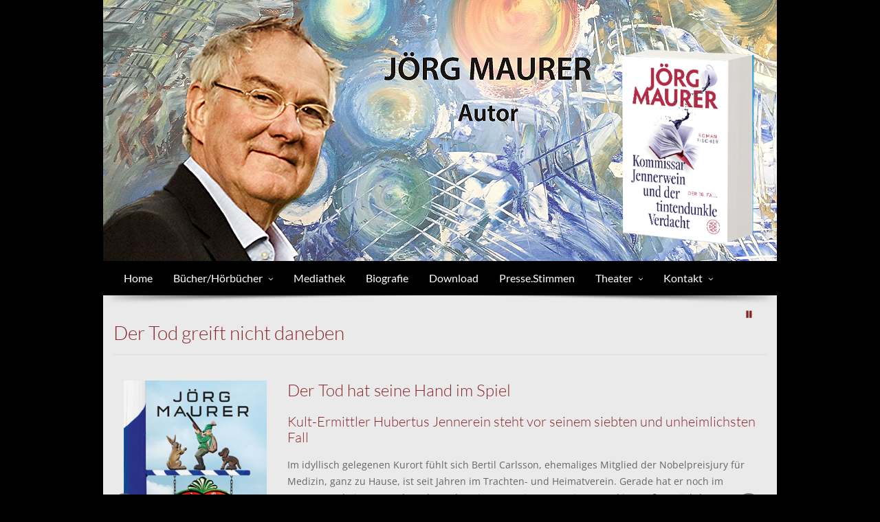

--- FILE ---
content_type: text/html; charset=iso-8859-15
request_url: https://joergmaurer.de/joerg-maurer-autor-roman-der-tod-greift-nicht-daneben.html?nid=211
body_size: 10506
content:
<!DOCTYPE html>
<html lang="de">

<head>

<!-- Google tag (gtag.js) -->
<script async src="https://www.googletagmanager.com/gtag/js?id=G-0H5ZBPWMN1"></script>
<script>
  window.dataLayer = window.dataLayer || [];
  function gtag(){dataLayer.push(arguments);}
  gtag('js', new Date());

  gtag('config', 'G-0H5ZBPWMN1');
</script>


    <meta charset="UTF-8">
     
    <meta name="viewport" content="width=device-width, initial-scale=1.0, minimum-scale=1.0, maximum-scale=2.0, user-scalable=yes">

    
              <title>Jörg Maurer - Autor</title> 
      <meta name="keywords" content="Autor, Krimi, Theater, Kommissar Jennerwein, Föhnlage, Hochsaison, Niedertracht, Oberwasser, Unterholz, Felsenfest, Der Tod greift nicht daneben, Schwindelfrei ist nur der Tod, Im Grab schaust du nach oben, Am Abgrund lässt man gern den Vortritt, Im Schnee wird nur dem Tod nicht kalt, Am Tatort bleibt man ungern liegen, Den letzten Gang serviert der Tod, Bei Föhn brummt selbst dem Tod der Schädel, Kommissar Jennerwein darf nicht sterben, Musikkabarettist, Bestseller-Autor, musikkabarettistische Lesung, skurril, witzig, Humor, Weihnachten, Stille Nacht, stille Nacht allerseits, Kochbuch, Shorty, phantastische Literatur"> 
      <meta name="description" content="Die Krimis von Bestseller-Autor Jörg Maurer sind Kult: spannende Fälle für Kommissar Jennerwein und sein Team, skurrile Situationen, eigenwillige Charaktere. Jörg Maurers Stil ist einzigartig. Bisher erschienen: Kommissar Jennerwein darf nicht sterben, Bei Föhn brummt selbst dem Tod der Schädel, Den letzten Gang serviert der Tod, Am Tatort bleibt man ungern liegen,Im Schnee wird nur dem Tod nicht kalt, Am Abgrund lässt man gern den Vortritt, Im Grab schaust du nach oben, Schwindelfrei ist nur der Tod, Der Tod greift nicht daneben, Felsenfest, Unterholz, Oberwasser, Niedertracht, Hochsaison, Föhnlage. Außerhalb der Jennerwein-Reihe veröffentlichte Jörg Maurer &quot;Bayern für die Hosentasche - Was Reiseführer verschweigen&quot; und &quot;Stille Nacht allerseits - Was Sie von Weihnachten nie gedacht hätten&quot;, das Kochbuch &quot;Wer kocht, hat keine Zeit zu morden&quot; und den phantastischen Roman &quot;Shorty&quot;. Die Theatergastspiele Fürth gehen mit dem von Jörg Maurer adaptierten Theaterstück &quot;Im Schnee wird nur dem Tod nicht kalt&quot; von September bis November 2023 auf Tournee.">
    
    <link rel="shortcut icon" type="image/x-icon" href="joerg-maurer-favicon.ico">

    <link rel="shortcut icon" href="joerg-maurer-logo-72.png" />
    <!-- For iPhone 4 Retina display: -->
    <link rel="apple-touch-icon-precomposed" sizes="114x114" href="joerg-maurer-logo-114.png">
    <!-- For iPad: -->
    <link rel="apple-touch-icon-precomposed" sizes="72x72" href="joerg-maurer-logo-72.png">
    <!-- For iPhone: -->
    <link rel="apple-touch-icon-precomposed" href="joerg-maurer-logo-57.png">

    <meta name="author" content="Web-Services Thomas Corell, https://www.ws-corell.de">
    <meta http-equiv="Language" content="de">
    <meta name="robots" content="index,follow">
    <meta name="revisit-after" content="2 days">

    <meta http-equiv="expires" content="86400">

    <!-- CSS -->  
<link href="assets/css/jmfonts.css" rel="stylesheet" type="text/css" />  

<link rel="stylesheet" href="assets/css/fatheater.css" />
    <link href="assets/css/preload.css" rel="stylesheet">

<link rel="stylesheet" href="assets/css/colorbox.css" />

    <!-- Compiled in vendors.js -->
    <!--
    <link href="assets/css/bootstrap.min.css" rel="stylesheet">
    <link href="assets/css/bootstrap-switch.min.css" rel="stylesheet">
    <link href="assets/css/font-awesome.min.css" rel="stylesheet">
    <link href="assets/css/animate.min.css" rel="stylesheet">
    <link href="assets/css/slidebars.min.css" rel="stylesheet">
    <link href="assets/css/lightbox.css" rel="stylesheet">
    <link href="assets/css/jquery.bxslider.css" rel="stylesheet" />
    <link href="assets/css/buttons.css" rel="stylesheet">
    -->

    <link href="assets/css/vendors.css" rel="stylesheet">
    <link href="assets/css/syntaxhighlighter/shCore.css" rel="stylesheet" >

    <!-- RS5.0 Stylesheet -->
    <!--<link rel="stylesheet" type="text/css" href="assets/css/settings.css">
    <link rel="stylesheet" type="text/css" href="assets/css/layers.css">
    <link rel="stylesheet" type="text/css" href="assets/css/navigation.css">-->

    <link href="assets/css/style-red3.css?date=20211025-5" rel="stylesheet" title="default">
    <link href="assets/css/width-boxed.css?date=202509041205" rel="stylesheet" title="default">

<link href="assets/css/lightbox.css" rel="stylesheet">
    <link href="assets/css/joergmaurerslider.css" rel="stylesheet" title="default">

 <link rel="stylesheet" type="text/css" href="assets/css/slick.css">
  <link rel="stylesheet" type="text/css" href="assets/css/slick-theme.css">



<style >
  .headerjoerg {
     background-color: #8b272b !important; font-size: 12px; color: white;
background-image: linear-gradient(to top, #8b272b, #8b272b) !important;
   }

.texttitelnameautor {
  display: block;
  float: right;
  position: relative;
  font-size: 30px !important;
  color: #8b272b;
  font-weight: 300;
  font-family: 'Lato', Arial, Helvetica, sans-serif !important;
  top: 25px !important;
  right: 280px !important;
  line-height: 1.1em;
}
.texttitelnameautorextra { font-size: 20px; }

@media (min-width: 720px) and (max-width: 767px) {
  .texttitelnameautor { 
    font-size: 26px !important;
    right: 230px !important;
  }
}

@media (min-width: 612px) and (max-width: 719px) {
  .texttitelnameautor { 
    font-size: 26px !important;
    right: 200px !important;
  }
}
@media (min-width: 552px) and (max-width: 611px) {
  .texttitelnameautor { 
    font-size: 24px !important;
    right: 150px !important;
  }
}
@media (min-width: 0px) and (max-width: 551px) {
  .texttitelnameautor { 
    font-size: 24px !important;
    right: 100px !important;
  }
}

</style>
<style >

.clearingjumtitel { clear: both; }
.buchimheader { 
  position: relative; 
  right: 0px; 
  bottom: 0px; 
  /* background-color: yellow; */
  max-height: 380px !important; 
  padding-bottom: 0px !important; 
  z-index: 3000;
} 

.buchimheaderwrapper {  
  position: relative; 

right: 20px; /* tc 2023 40 */
width: 220px; /* tc 2023 160*/
bottom: -60px; /* tc 2023 -150px; */ /* -130 */
/*
  right: -190px; 
  width: 250px;  
  bottom: -40px; */
  top: auto; 
 /*  background-color: magenta; */
  /* border: 5px 5px 5px 5px; */
  display: block;
  float: right;
  /*-webkit-transform: perspective( 000 ) rotateY(-35deg ); */
  max-height: 420px; /* tc 2023 380px; */
}

@media (min-width: 800px) and (max-width: 901px) {

.buchimheaderwrapper { bottom: -150px !important; /* -140 */
max-width: 250px;
right: 20px; } 
.buchimheader { max-height: 230px !important; bottom: -0px;}

}

@media (min-width: 768px) and (max-width: 799px) {

.buchimheaderwrapper { 
bottom: -200px !important; /* -180 */
max-width: 250px;
right: -10px; }
.buchimheader { max-height: 170px !important; bottom: -0px;}
}


@media (min-width: 720px) and (max-width: 767px) {

.buchimheaderwrapper {
bottom: -70px !important; /* -60 */
max-width: 170px;
right: 10px;}

/*
.buchimheaderwrapper { bottom: -60px !important;  max-width: 250px; right: -260px;  } */
.buchimheader { max-height: 230px !important; bottom: -0px;}

}
@media (min-width: 650px) and (max-width: 719px) {

.buchimheaderwrapper { bottom: -70px !important; max-width: 170px; right: 10px;  } /* -60 */
/*
.buchimheaderwrapper { bottom: -60px !important; max-width: 200px; right: -180px;  } */
.buchimheader { 
max-height: 170px !important;
bottom: -50px;
right: -20px;
/*
max-height: 230px !important; bottom: -0px;*/ }

}

@media (min-width: 580px) and (max-width: 649px) {

.buchimheaderwrapper { bottom: -60px !important; max-width: 170px; right: 10px;  } 
 
.buchimheader { 
max-height: 150px !important;
bottom: -80px;
right: -40px;
  }

}

@media (min-width: 422px) and (max-width: 579px) {

.buchimheaderwrapper { bottom: -60px !important;
max-width: 90px;
right: 30px;  } 
.buchimheader { 
bottom: -20px !important;
max-width: 100px;
right: -10px;}

/*
max-height: 150px !important;
bottom: -80px;
right: -40px; } */
/*
.buchimheaderwrapper { bottom: -80px !important; max-width: 153px; right: -160px;  } 
.buchimheader { max-height: 230px !important; bottom: -0px;}
*/
}
@media (min-width: 0px) and (max-width: 421px) {

.buchimheaderwrapper { bottom: -30px !important; max-width: 90px; right: -10px;  } 
.buchimheader { max-height: 170px !important; bottom: -0px;}

}

/* corell 201910 */
@media only screen and (max-width: 401px) {

.buchimheaderwrapper { bottom: -10px !important; max-width: 103px; right: 5px;  } 
.buchimheader { max-height: 100px !important; bottom: -40px; right: -30px;}
.texttitelnameautor { top: 6px !important; right: 120px !important; font-size: 14px !important; }
.texttitelnameautorextra { font-size: 12px !important; right: 120px !important; }
.texttitelnameautorinnerpos { width: 100px !important;  }
}
</style>

<style >
.footerh4h2 { font-size: 15px !important; margin-bottom: 25px !important; }
.romaneuebersichth2statth3 { font-size: 1.7em !important; }
.buecheruebersichth2statth3 { font-size: 1.7em !important; }
.bucheinzelh1statth2 { font-size: 2.0em !important; }
.bucheinzelh2statth3 { font-size: 1.7em !important; }
.bucheinzelh3statth4 { font-size: 1.4em !important; }
.stdtextlinkh1statth2 { font-size: 2.0em !important; }
.stdtextlinkh2statth3 { font-size: 1.7em !important; }
.stdtextlinkh2statth4 { font-size: 1.4em !important; }
.stdtextlinkh3statth4 { font-size: 1.4em !important; }
.downloadh2statth5 { font-size: 1.2em !important; font-weight: 400 !important; }
.newsaktuellesh2statth3 { font-size: 1.7em !important; }
 
</style>

<!-- Licence: images/romaneshadow.png taken from images/shadow wrap bootstrap order WB07022X7 -->
<!-- Licence: Css etc. taken from wrap bootstrap order WB0RX5157 -->

<script src="https://mein.clickskeks.at/app.js?apiKey=fb2a472ccff295ab428f7c07e0265f9f131206a04a71a12b&amp;domain=645cea153cc68b647d168039&amp;lang=de_DE" referrerpolicy="origin"></script>



    <!-- HTML5 shim and Respond.js IE8 support of HTML5 elements and media queries -->
    <!--[if lt IE 9]>
        <script src="assets/js/html5shiv.min.js"></script>
        <script src="assets/js/respond.min.js"></script>
    <![endif]-->

</head>

<!-- Preloader -->
<div id="preloader">
    <div id="status">&nbsp;</div>
</div>

<body class="boxed bg-blackjm" >

<div class="sb-site-container" >
<div class="boxed">

<header id="header-full-top" class="header-full-dark">
    <div class="container containerheader">
        <div id="topBar" class="text-center topBarBgbild"><!-- <div class="texttitelnameautor" ><div class="texttitelnameautorinnerpos" >JÖRG MAURER<br><div class="texttitelnameautorextra" >Autor</div></div></div> --> <div class="buchimheaderwrapper" >
                <a href="media/joerg-maurer-autor-roman-kommissar-jennerwein-und-der-tintendunkle-verdacht.html?nid=276" title="Link zu Cover Kommissar Jennerwein und der tintendunkle Verdacht" ><img src="media/Cover-tintendunkler-Verdacht-Header-3D-291-400ohneHintergr.png" class="img-responsive buchimheader"  
alt="Logo zu Cover Kommissar Jennerwein und der tintendunkle Verdacht" title="Mehr Infos zu Cover Kommissar Jennerwein und der tintendunkle Verdacht" ></a>
    </div>
<style >@media (max-width: 767px) { .navbar-collapse { margin-top: 51px !important; border-top: 0px solid #000 !important;} /* 201908 */ } </style>
<!-- Brand and toggle get grouped for better mobile display -->
         
        <div class="navbar-header texttitelmenu">
            <button type="button" class="navbar-toggle headerjoerg " data-toggle="collapse" data-target="#bs-example-navbar-collapse-1" title="Menü" >
                <span class="sr-only">Toggle navigation</span>
                <i class="fa fa-bars headerjoerg"></i>
            </button>
            &nbsp;<br>&nbsp;
        </div> <!-- navbar-header -->
         
      </div><!-- topbar -->
    </div> <!-- container -->
</header> <!-- header-full -->
<nav class="navbar navbar-default navbar-header-full navbar-dark yamm navbar-static-top" role="navigation" id="header">
    <div class="container">
        <div class="collapse navbar-collapse" id="bs-example-navbar-collapse-1">
           <ul class="nav navbar-nav">
                                 <li><a href="joerg-maurer-autor-index.html?nid=197"> Home</a></li>
                                                   <li class="dropdown"><a href="joerg-maurer-autor-romane-uebersicht.html?nid=198" class="dropdown-toggle" data-toggle="dropdown" data-hover="dropdown">Bücher/Hörbücher</a>
                   <ul class="dropdown-menu dropdown-menu-left animated-2x animated fadeIn">
                                                            <li><a href="joerg-maurer-autor-romane-uebersicht.html?nid=210"><i class="fa fa-book" ></i> <i class="fa fa-headphones" ></i> ÜBERSICHT</a></li>
                                                                <li><a href="joerg-maurer-autor-roman-kommissar-jennerwein-und-der-tintendunkle-verdacht.html?nid=276"><i class="fa fa-book" ></i> <i class="fa fa-headphones" ></i> Kommissar Jennerwein und der ...</a></li>
                                                                <li><a href="joerg-maurer-autor-roman-leergut.html?nid=274"><i class="fa fa-book" ></i> <i class="fa fa-headphones" ></i> Leergut</a></li>
                                                                <li><a href="joerg-maurer-autor-roman-kommissar-jennerwein-darf-nicht-sterben.html?nid=269"><i class="fa fa-book" ></i> <i class="fa fa-headphones" ></i> Kommissar Jennerwein darf nicht sterben </a></li>
                                                                <li><a href="joerg-maurer-autor-roman-shorty.html?nid=268"><i class="fa fa-book" ></i> <i class="fa fa-headphones" ></i> Shorty</a></li>
                                                                <li><a href="joerg-maurer-autor-roman-bei-foehn-brummt-selbst-dem-tod-der-schaedel.html?nid=265"><i class="fa fa-book" ></i> <i class="fa fa-headphones" ></i> Bei Föhn brummt selbst dem Tod der ...</a></li>
                                                                <li><a href="joerg-maurer-autor-kochbuch-wer-kocht-hat-keine-zeit-zu-morden.html?nid=260"><i class="fa fa-book" ></i> Wer kocht, hat keine Zeit zu morden</a></li>
                                                                <li><a href="joerg-maurer-autor-roman-den-letzten-gang-serviert-der-tod.html?nid=258"><i class="fa fa-book" ></i> <i class="fa fa-headphones" ></i> Den letzten Gang serviert der Tod</a></li>
                                                                <li><a href="joerg-maurer-autor-hoerbuch-beethovens-kleine-patzer.html?nid=224"><i class="fa fa-headphones" ></i> Beethovens kleine Patzer</a></li>
                                                                <li><a href="joerg-maurer-autor-hoerbuch-maurer-trifft-mozart.html?nid=225"><i class="fa fa-headphones" ></i> Maurer trifft Mozart</a></li>
                                                                <li><a href="joerg-maurer-autor-roman-am-tatort-bleibt-man-ungern-liegen.html?nid=251"><i class="fa fa-book" ></i> <i class="fa fa-headphones" ></i> Am Tatort bleibt man ungern liegen</a></li>
                                                                <li><a href="joerg-maurer-autor-roman-im-schnee-wird-nur-dem-tod-nicht-kalt.html?nid=248"><i class="fa fa-book" ></i> <i class="fa fa-headphones" ></i> Im Schnee wird nur dem Tod nicht kalt</a></li>
                                                                <li><a href="joerg-maurer-autor-roman-am-abgrund-laesst-man-gern-den-vortritt.html?nid=244"><i class="fa fa-book" ></i> <i class="fa fa-headphones" ></i> Am Abgrund lässt man gern den Vortritt</a></li>
                                                                <li><a href="joerg-maurer-autor-roman-im-grab-schaust-du-nach-oben.html?nid=199"><i class="fa fa-book" ></i> <i class="fa fa-headphones" ></i> Im Grab schaust Du nach oben</a></li>
                                                                <li><a href="joerg-maurer-autor-buch-stille-nacht-allerseits.html?nid=239"><i class="fa fa-book" ></i> <i class="fa fa-headphones" ></i> Stille Nacht allerseits</a></li>
                                                                <li><a href="joerg-maurer-autor-roman-schwindelfrei-ist-nur-der-tod.html?nid=212"><i class="fa fa-book" ></i> <i class="fa fa-headphones" ></i> Schwindelfrei ist nur der Tod</a></li>
                                                                <li><a href="joerg-maurer-autor-buch-bayern-fuer-die-hosentasche.html?nid=219"><i class="fa fa-book" ></i> <i class="fa fa-headphones" ></i> Bayern für die Hosentasche</a></li>
                                                                <li><a href="joerg-maurer-autor-roman-der-tod-greift-nicht-daneben.html?nid=211"><i class="fa fa-book" ></i> <i class="fa fa-headphones" ></i> Der Tod greift nicht daneben</a></li>
                                                                <li><a href="joerg-maurer-autor-hoerbuch-warteschlangen.html?nid=221"><i class="fa fa-headphones" ></i> Haben Sie schon mal versucht, sich in ...</a></li>
                                                                <li><a href="joerg-maurer-autor-roman-felsenfest.html?nid=213"><i class="fa fa-book" ></i> <i class="fa fa-headphones" ></i> Felsenfest</a></li>
                                                                <li><a href="joerg-maurer-autor-roman-unterholz.html?nid=214"><i class="fa fa-book" ></i> <i class="fa fa-headphones" ></i> Unterholz</a></li>
                                                                <li><a href="joerg-maurer-autor-roman-oberwasser.html?nid=215"><i class="fa fa-book" ></i> <i class="fa fa-headphones" ></i> Oberwasser</a></li>
                                                                <li><a href="joerg-maurer-autor-roman-niedertracht.html?nid=216"><i class="fa fa-book" ></i> <i class="fa fa-headphones" ></i> Niedertracht</a></li>
                                                                <li><a href="joerg-maurer-autor-roman-hochsaison.html?nid=217"><i class="fa fa-book" ></i> <i class="fa fa-headphones" ></i> Hochsaison</a></li>
                                                                <li><a href="joerg-maurer-autor-roman-foehnlage.html?nid=218"><i class="fa fa-book" ></i> <i class="fa fa-headphones" ></i> Föhnlage</a></li>
                                                        </ul></li>
                                                    <li><a href="joerg-maurer-autor-mediathek.html?nid=241"> Mediathek</a></li>
                                        <li><a href="joerg-maurer-autor-biografie.html?nid=200"> Biografie</a></li>
                                        <li><a href="joerg-maurer-autor-download.html?nid=204"> Download</a></li>
                                        <li><a href="joerg-maurer-autor-pressestimmen.html?nid=205"> Presse.Stimmen</a></li>
                                                   <li class="dropdown"><a href="joerg-maurer-autor-theaterstuecke.html?nid=254" class="dropdown-toggle" data-toggle="dropdown" data-hover="dropdown">Theater</a>
                   <ul class="dropdown-menu dropdown-menu-left animated-2x animated fadeIn">
                                                            <li><a href="joerg-maurer-autor-theaterstuecke.html?nid=255"><i class="fas fa-theater-masks" ></i> Theaterstück "Im Schnee wird nur dem ...</a></li>
                                                                <li><a href="joerg-maurer-autor-theaterstuecke.html?nid=256"><i class="fas fa-theater-masks" ></i> Theaterstück "Der Leichenschmaus"</a></li>
                                                        </ul></li>
                                                               <li class="dropdown"><a href="joerg-maurer-autor-kontakt.html?nid=206" class="dropdown-toggle" data-toggle="dropdown" data-hover="dropdown">Kontakt</a>
                   <ul class="dropdown-menu dropdown-menu-left animated-2x animated fadeIn">
                                                            <li><a href="joerg-maurer-autor-newsletter.html?nid=208"> Newsletter</a></li>
                                                                <li><a href="joerg-maurer-autor-impressum.html?nid=209"> Impressum</a></li>
                                                        </ul></li>
                                 </ul>
          </div><!-- navbar-collapse -->
    </div><!-- container -->
</nav>
<style >
.shadow-before-3-bread:before {
height: 30px !important;
bottom: -50px !important;
content: ' ';
position: absolute;
left: 0;
right: 0;
width: 100%;
/* height: 60px;
bottom: -60px; */
background-image: url('images/romaneshadow.png');
background-size: 100% 100%;
background-position: center center;
top: 428px;
/*z-index: 2200; */
}
@media (min-width: 576px) and ( max-width: 767px )
{

.shadow-before-3-bread:before {
height: 30px !important;
bottom: -50px !important;
content: ' ';
position: absolute;
left: 0;
right: 0;
width: 100%;
/* height: 60px;
bottom: -60px; */
background-image: url('images/romaneshadow.png');
background-size: 100% 100%;
background-position: center center;
top: 348px;
/*z-index: 2200;*/
}
}
@media (min-width: 402px) and ( max-width: 575px ) 
{  /* 402 767 nach 402 575 */

.shadow-before-3-bread:before {
height: 30px !important;
bottom: -50px !important;
content: ' ';
position: absolute;
left: 0;
right: 0;
width: 100%;
/* height: 60px;
bottom: -60px; */
background-image: url('images/romaneshadow.png');
background-size: 100% 100%;
background-position: center center;
top: 273px;
/*z-index: 2200;*/
}
}
@media ( max-width: 401px )
{

.shadow-before-3-bread:before {
height: 30px !important;
bottom: -50px !important;
content: ' ';
position: absolute;
left: 0;
right: 0;
width: 100%;
/* height: 60px;
bottom: -60px; */
background-image: url('images/romaneshadow.png');
background-size: 100% 100%;
background-position: center center;
top: 205px;
/*z-index: 2200;*/
}
}
</style>
<div class="container" >
<div class="row" >
 <div class="containerbreadcrumpstandard shadow-before-3-bread" >


 </div><!-- cont bread cr -->
</div><!-- row -->
</div> <!-- container -->
<br><!-- 211 (1) --> 
    <!--  cctyp: 42 / Der Tod greift nicht daneben / ccid ( 180 ) / navid : ( 211 ) / nid ( 211 ) / contcatid ( 42 ) <br>    -->
        <!-- roman einzelansicht beginn -->

<style >
.carousel-images .carousel-indicators {
    top: -10px;
    margin-bottom: 20px;
    left: 0px;
    text-align: left;
    }
.indicatpos { 
    color: red; 
    background-color: none; 
    left: 25px; 
    top: -20px !important; 
    height: 30px;

    }

.indicatul { 
    display: block !important; 
    list-style-type: none !important;  
    text-align: left !important;
    margin-left:  0px !important;
    }
.indicatli {   
    /* border-radius: 0px !important; */
    /* border-color:#81272b !important; */
    border: 0 !important; border-radius: 0px !important; border-color: 0 !important;
    width: 21px !important; 
    height: 6px !important;
    padding-left: 20px;
    
    margin-left: 25px;
    margin-bottom: 0px !important;
    margin-top: 0px !important;
    background-image:url('sliderindicatorinaktiv.png');
    background-repeat:no-repeat;
    background-position:left center;
    }
.indicatli.active {  
    border: 0 !important; border-radius: 0px !important; border-color: 0 !important;
    width: 21px !important; 
    height: 6px !important;
    padding-left: 20px;
    /*    margin-left: 25px;    */
    margin-bottom: 0px !important;
    margin-top: 0px !important;
    background-image:url('sliderindicatoraktiv.png');
    background-repeat:no-repeat;
    background-position:left center;
    }
.abstandinner { 
    min-height: 381px;
    }
.abstandunten { margin-bottom: 20px; margin-top: 10px;}



.veroefftxt { color: black; font-size: 0.8em;}

.bxslider li {
    float:left;
}
.bxslider li a{
    height:inherit;
    width:inherit;
   /* display:block;*/
}

.bx-wrapper img {
  max-width: none;
  display: block;
}
.bx-wrapper { margin-bottom: 0px; }
.css-section { margin-bottom: -20px; } /* -50 */

.jmumaxheight { max-height: 300px; max-width: 300px;}

.imgbuchhoerbuchwidth {  }

@media (min-width: 768 px) {

.bx-wrapper img { max-width: 200px !important; }

}

  </style>
<style >.bildabstandlinks { padding-left: 10px; max-height: 250px;}</style>
<div class="container abstandunten">
    <!-- einzelansicht beginn  --><br>
     <section class="css-section" style="margin-top:-20px !important;" >
                <div class="row">
                    <div class="col-sm-12">
                                                                                                                        <ul class="bxslider" id="bx1">
                                <!-- (( ))   -->
                                    <li><div >
                                               <div class="row">
                               <div class="col-md-12"><h1 class="section-title no-margin-top">Der Tod greift nicht daneben</h1></div>
                            </div>
                            <div class="col-sm-3 bildrunter" >
                                <img src="media/Cover_DTGND_240x373.jpg" alt="Cover zu Der Tod greift nicht daneben" title="Buchtitel: Der Tod greift nicht daneben"  style="max-width: 100%" >
                            </div>
                            <div class="col-sm-9">
                                <h2 class="bucheinzelh2statth3" >Der Tod hat seine Hand im Spiel</h2>
                                      <h3 class="bucheinzelh3statth4" >Kult-Ermittler Hubertus Jennerein steht vor seinem siebten und unheimlichsten Fall</h3>
                                      <p><p>Im idyllisch gelegenen Kurort fühlt sich Bertil Carlsson, ehemaliges Mitglied der Nobelpreisjury für Medizin, ganz zu Hause, ist seit Jahren im Trachten- und Heimatverein. Gerade hat er noch im Garten gearbeitet. Kurz danach macht seine Frau einen grausigen Fund im großen Häcksler. War es ein Unfall? Oder doch Mord? Kommissar Jennerwein und sein bewährtes Team forschen unter hartleibigen Brauchtumswächtern und neidischen Nobelpreiskandidaten. Da meldet die Gerichtsmedizin: im Puzzle der Leichenknochen fehlt eine Hand. Als der Kommissar nach ähnlichen Fällen sucht und ein gruseliges Forschungsprojekt entdeckt, zweifelt er, ob er diesen Fall in den Griff bekommen wird. Dieser wahrhaft kleinteilige Fall lehrt Jennerwein und sein Team das Fürchten ...<br>
<br>
Als Buch, e-book, Hörbuch und download in Ihrer Buchhandlung oder online:<br>
Bei <a href="https://www.amazon.de/Tod-greift-nicht-daneben-Hochkaraeter/dp/3596031443/ref=sr_1_1?s=books&ie=UTF8&qid=1492959437&sr=1-1&keywords=der+tod+greift+nicht+daneben">Amazon</a><br></p>

                                      <span class="veroefftxt"> <br>
                                      Bücher: S. Fischer Verlage; Hörbuch: Argon Verlag </span>
                                      <br>
                                      
                                      </p>
                                                                  </div>
                                </div>
                                    </li>
                            

                                          <!-- (( ))   -->
                                    <li><div >
                                               <div class="row">
                               <div class="col-md-12"><h1 class="section-title no-margin-top">Hörbuch Der Tod greift nicht daneben</h1></div>
                            </div>
                            <div class="col-sm-3 bildrunter" >
                                <img src="media/joerg-maurer-autor-hoerbuch-krimi-cover-der-tod-greift-nicht-daneben-400x360.jpg" alt="Cover zu Hörbuch Der Tod greift nicht daneben" title="Buchtitel: Hörbuch Der Tod greift nicht daneben"  style="max-width: 100%" >
                            </div>
                            <div class="col-sm-9">
                                <h2 class="bucheinzelh2statth3" >Kult-Ermittler Hubertus Jennerwein steht vor seinem siebten und unheimlichsten Fall</h2>
                                      <h3 class="bucheinzelh3statth4" >Das Hörbuch besteht aus 6 CDs; Neuauflagen als MP3-CDs</h3>
                                      <p><p>Sprecher: Jörg Maurer<br>
Gesamtlaufzeit 8 Stunden, 8 Minuten<br></p>

                                      <span class="veroefftxt">Erscheinungstermin 19. Februar 2015 <br>
                                      Argon Verlag GmbH, Berlin </span>
                                      <br>
                                      <p>Als Buch, e-book, Hörbuch und download in Ihrer Buchhandlung oder online:<br>
Bei <a href="https://smile.amazon.de/Tod-greift-nicht-daneben-H%C3%B6rbestseller/dp/3839892902/ref=sr_1_1?__mk_de_DE=%C3%85M%C3%85%C5%BD%C3%95%C3%91&crid=2K1DI5ABKTDFT&keywords=der+tod+greift+nicht+daneben&qid=1618566066&s=books&sprefix=der+tod+grei%2Cstripbooks%2C167&sr=1-1">Amazon</a></p>

                                      </p>
                                                                  </div>
                                </div>
                                    </li>
                                                            </ul>

<!-- --------- pause play ---- begin ------------------------ -->

<style >

#carouselButtons1 { margin-right: 10px; position: absolute; top: -35px; right: 10px;}

 
.btnjmcarousel1 {
  height: 50px;
  background-color: transparent;
  color: #8b272b;
  border-color: none;
  border-radius: 0; 
 
}

  @media screen  {
    .carousel-control-stopp-start-start1 { display: none;   } 
    .carousel-control-stopp-start-stopp1 { display: show;  } 
    .showstartstopp1  { display: hide;   } 
  }
  @media screen and (max-device-width: 999px)  , screen and ( pointer: coarse ) {
    .showstartstopp1 { display: inherit; }
    .carousel-control-stopp-start-stopp1 {
      font-size: 20px;
      color: #8b272b;
      background-color: transparent;
      border: 0;
      border-color: none;
      border-thickness: 0;
      text-align: center;
      background-image: none;
      right: 20px;

   }
   .carousel-control-stopp-start-start1 { 
     font-size: 20px;
     color: #8b272b;
     background-color: transparent;
     border: 0;
     border-color: none;
     border-thickness: 0;
     text-align: center;
     right: 0;  
     background-image: none;
    }
  }
</style>
  <div id="carouselButtons1" class="showstartstopp1" >
      <button id="playButton1" type="button" class="btn btnjmcarousel1 carousel-control-stopp-start-start1" title="Slider Start" >
          <span class="glyphicon glyphicon-play"></span>
       </button>
      <button id="pauseButton1" type="button" class="btn btnjmcarousel1 carousel-control-stopp-start-stopp1" title="Slider Stopp" >
          <span class="glyphicon glyphicon-pause"></span>
      </button>
  </div>


<!-- --------- pause play ---- end ------------------------ -->


                            

                 

</div><!-- col 12 -->
    </div><!-- ende row 1 -->
</section>
</div> <!-- container -->

 <style >
    .downloadobj { background-color: white; }
    .downloadhoehe { max-height: 150px; border: none; min-height: 150px; }
    .downloadsignsize { font-size: 1.2em; }

.schattenunten { 
        background-image: url(images/romaneshadow.png) ; 
        background-position: top left;
        background-repeat: no-repeat;
        background-size: 100% 20px;
        min-height: 20px;
        margin-top: -20px !important; 
z-index: 1000px;
    }

.schattenunten1 { 
        background-image: url(images/jm_shadow_1.png) ; 
        background-position: top left;
        background-repeat: no-repeat;
        background-size: 100% 20px;
        min-height: 20px;
        margin-top: -20px !important; 
z-index: 1000px;
    }

.abstanduntenzumschatten { padding-top: 0px !important;}
.margin-bottom-10jmu { margin-bottom: 10px; }

.pressebild { max-width: 150px; }
  </style>
<!-- content_cat_id 180 corelli -->
 
          <div class="container" style="padding-top: 30px;" >
  <div class="row">
    <div class="col-md-12" ><h2 class="section-title no-margin-top">Pressestimmen</h2></div>
  </div>
  <div class="row" >
    <div class="col-md-12" >

            <blockquote class="blockquote-color-bg-light">
                <p><p>Jörg Maurer ist der König der Alpenkrimis.</p>
</p>
                <footer>Elisabeth Herrmann, bild.de</footer>
            </blockquote>
<div class="schattenunten" ></div>


            <blockquote class="blockquote-color-bg-light">
                <p><p>Ich liebe [&#8230;] die Romane von Jörg Maurer. [&#8230;] Er schreibt in meinen Augen die amüsantesten Serienkrimis der deutschen Gegenwartsliteratur.</p>
</p>
                <footer>Denis Scheck, Deutschlandfunk &#8211; Büchermarkt</footer>
            </blockquote>
<div class="schattenunten" ></div>


            <blockquote class="blockquote-color-bg-light">
                <p><p>Das ist Unterhaltungsliteratur deluxe. &#8250;Der Tod greift nicht daneben&#8249; ist ein Alpenkrimi-Streich &#8211; eine turbulente, kriminalistische Achterbahnfahrt.</p>
</p>
                <footer>Volker Albers, Hamburger Abendblatt</footer>
            </blockquote>
<div class="schattenunten" ></div>

  </div><!-- col-md-12 -->
  </div><!-- row -->
</div><!-- container -->








<!-- roman einzelansicht ende -->
<script type="text/javascript">function initialize() { return 1; } </script>
<!-- 211 (2) --> 
<!-- FOOTER -->
			<footer id="footer">
				<div class="container containerfixlinks">

					<div class="row">
						                                                <div class="col-md-6">
							<!-- Footer Logo -->
							<h2 class="letter-spacing-1 footerh4h2">KONTAKT</h2>
                                                        <!-- Small Description -->
							<p>Marion Schreiber steht Ihnen gerne als Ansprechpartnerin zur Verfügung. Schicken Sie gerne einfach und bequem eine Email. Bitte beachten Sie, dass die Bearbeitungs- und Antwortzeiten variabel sind und es auch vorkommen kann, dass dies einige Tage in Anspruch nimmt. Vielen Dank für Ihr Verständnis.<br><br>


Marion Schreiber / Jörg Maurer<br>
Maximilianstraße 74<br>
82467 Garmisch-Partenkirchen<br><br>
Telefon +49 (0)8821 57837<br>
Mobil   +49 (0)171 4759913<br>
<a href="mailto:ms@joergmaurer.de" >ms@joergmaurer.de</a> 
</p>
<h2 class="letter-spacing-1 footerh4h2">COOKIE-EINSTELLUNGEN</h2>
<p><a href="#" onclick="CCM.openWidget(); return false;"><i class="fa fa-sign-in"></i> Einstellungen ändern</a></p>

                                                </div>
                                            
						
						

						<div class="col-md-6" >
<style >.footerleerzeileneu { padding-top: 10px !important;  }  @media (min-width: 992px) { .footerleerzeileneu { padding-top: 20px !important;} } </style>
 
                            <h2 class="letter-spacing-1 footerh4h2" >VERTRETUNG</h2>
                            <p>Marcel Hartges<br>
Literatur- und Filmagentur<br>
Wilhelmstraße 22<br>
80801 München<br><br>
Tel.: 089 &#8211; 244 15 06 30<br>
Email: <a href="mailto:agentur@marcelhartges.de" >agentur@marcelhartges.de</a><br>

<a href="https://www.marcelhartges.de" target="_blank" >www.marcelhartges.de</a></p>
                           
							<!-- Newsletter Form -->
							<h2 class="letter-spacing-1 footerleerzeileneu footerh4h2">NEWSLETTER</h2>
							<p>Wenn Sie regelmäßig über Neuerscheinungen informiert werden möchten, dann melden Sie sich bitte über 
                            den <a href="joerg-maurer-autor-newsletter.html" ><span class="footer-links"> <i class="fa fa-sign-in"></i> <b>Newsletter</b></span></a> an.</p>

							
							<!-- /Newsletter Form -->
     

						</div>

					</div>

				</div>

				<div class="copyright">
					<div class="container">
						<ul class="pull-right nomargin list-inline mobile-block">
							<li>Alle Rechte vorbehalten</li>
							<li>&bull;</li>
							<li><a href="joerg-maurer-autor-impressum.html?nid=209">Impressum</a></li>
							<li>&bull;</li>
							<li><a href="datenschutz.html">Datenschutz</a></li>
						</ul>
						<span style="text-align:left" class="pull-left" > &copy; 2001 - 2026 </span>
					</div>
				</div>
			</footer>
			<!-- /FOOTER -->
</div> <!-- boxed -->
</div> <!-- sb-site -->


<div id="back-top">
    <a href="#header" title="Scrollen nach oben" ><i class="fa fa-chevron-up"></i></a>
</div>
<script type="application/ld+json" >
{
  "@content" : "https://schema.org" ,
  "@type": "Krimiautor" ,
  "name": "Jörg Maurer" ,
   
  
  "telephone": "+49882157837",
  
   "image": "https://www.joergmaurer.de/media/joerg-maurer-autor-hoerbuch-krimi-cover-am-tatort-bleibt-man-ungern-liegen-360x380.jpg" ,

   "description": "Jörg Maurer - Krimiautor - Am Tatort bleibt man ungern liegen" ,

   

  "datePublished":"2019-02-05",
  "geo": {
    "@type": "GeoCoordinates",
    "latitude": "47.493423",
    "longitude": "11.089299"
  },
  "address": {
        "@type": "PostalAddress",
        "addressCountry": "DE",
        "addressLocality": "Garmisch-Partenkirchen",
        "addressRegion": "BY",
        "postalCode": "82467",
        "streetAddress": "Maximilianstr. 74"
      },
  "url": "https://www.joergmaurer.de" 
}
</script>



<!-- Scripts -->
<!-- Compiled in vendors.js -->
<!--
<script src="assets/js/jquery.min.js"></script>
<script src="assets/js/jquery.cookie.js"></script>
<script src="assets/js/imagesloaded.pkgd.min.js"></script>
<script src="assets/js/bootstrap.min.js"></script>
<script src="assets/js/bootstrap-switch.min.js"></script>
<script src="assets/js/wow.min.js"></script>
<script src="assets/js/slidebars.min.js"></script>
<script src="assets/js/jquery.bxslider.min.js"></script>
<script src="assets/js/holder.js"></script>
<script src="assets/js/buttons.js"></script>
<script src="assets/js/jquery.mixitup.min.js"></script>
<script src="assets/js/circles.min.js"></script>
<script src="assets/js/masonry.pkgd.min.js"></script>
<script src="assets/js/jquery.matchHeight-min.js"></script>
-->

<script src="assets/js/vendors.js"></script>

<!--<script type="text/javascript" src="assets/js/jquery.themepunch.tools.min.js?rev=5.0"></script>
<script type="text/javascript" src="assets/js/jquery.themepunch.revolution.min.js?rev=5.0"></script>-->


<!-- Syntaxhighlighter -->
<script src="assets/js/syntaxhighlighter/shCore.js"></script>
<script src="assets/js/syntaxhighlighter/shBrushXml.js"></script>
<script src="assets/js/syntaxhighlighter/shBrushJScript.js"></script>

<script src="assets/js/DropdownHover.js"></script>
<script src="assets/js/app.js"></script>
<script src="assets/js/holder.js"></script>
<script src="assets/js/home_info.js"></script>

<script src="assets/js/portfolio.js"></script>
<script src="assets/js/carousels.js?date=202509180909"></script>
<script src="assets/js/datalist.js"></script>

<script src="assets/js/jquery.bxslider.js"></script>

<script src="assets/js/lightbox.js"></script>

<script src="assets/js/jquery.colorbox.js"></script>
		<script>
			$(document).ready(function(){
				//Examples of how to assign the Colorbox event to elements
				$(".group1").colorbox({rel:'group1'});
				$(".group2").colorbox({rel:'group2', transition:"fade"});
				$(".group3").colorbox({rel:'group3', transition:"none", width:"75%", height:"75%"});
				$(".group4").colorbox({rel:'group4', slideshow:true});
				$(".ajax").colorbox();
				$(".youtube").colorbox({iframe:true, innerWidth:640, innerHeight:390});
				$(".vimeo").colorbox({iframe:true, innerWidth:660, innerHeight:360});
$(".iframe").colorbox({iframe:true, width:"90%", height:"90%" });

				$(".inline").colorbox({inline:true, width:"50%"});
				$(".callbacks").colorbox({
					onOpen:function(){ alert('onOpen: colorbox is about to open'); },
					onLoad:function(){ alert('onLoad: colorbox has started to load the targeted content'); },
					onComplete:function(){ alert('onComplete: colorbox has displayed the loaded content'); },
					onCleanup:function(){ alert('onCleanup: colorbox has begun the close process'); },
					onClosed:function(){ alert('onClosed: colorbox has completely closed'); }
				});

				$('.non-retina').colorbox({rel:'group5', transition:'none'})
				$('.retina').colorbox({rel:'group5', transition:'none', retinaImage:true, retinaUrl:true});
				
				//Example of preserving a JavaScript event for inline calls.
				$("#click").click(function(){ 
					$('#click').css({"background-color":"#f00", "color":"#fff", "cursor":"inherit"}).text("Open this window again and this message will still be here.");
					return false;
				});
			});
		</script>

<script src="assets/js/slick.js" type="text/javascript" charset="utf-8"></script>
  <script type="text/javascript">
    $(document).on('ready', function() {
     
      $(".variable").slick({
        dots: true,
        infinite: true,
        variableWidth: true,
		  rows: 2,
responsive: [
    {
      breakpoint: 1920,
      settings: {
        slidesToShow: 6,
	slidesToScroll: 3
      }
    },
    {
      breakpoint: 1100,
      settings: {
        slidesToShow: 5,
	slidesToScroll: 3
      }
    },
    {
      breakpoint: 992,
      settings: {
        slidesToShow: 4,
	slidesToScroll: 3
      }
    },

    {
      breakpoint: 768,
      settings: {
        slidesToShow: 3,
	slidesToScroll: 3
      }
    },

    {
      breakpoint: 576,
      settings: {
        slidesToShow: 2,
	slidesToScroll: 1
      }
    },
    {
      breakpoint: 480,
      settings: {        
        slidesToShow: 2,
	slidesToScroll: 1
      }
    }
  ]
      });

  $(".variablenichtkrimis").slick({
        dots: true,
        infinite: true,
        
        variableWidth: true,
		  rows: 1,
responsive: [
    {
      breakpoint: 1920,
      settings: {
        slidesToShow: 2,
	slidesToScroll: 2
      }
    },
    {
      breakpoint: 1100,
      settings: {
        slidesToShow: 2,
	slidesToScroll: 2
      }
    },
    {
      breakpoint: 992,
      settings: {
        slidesToShow: 2,
	slidesToScroll: 2
      }
    },

    {
      breakpoint: 768,
      settings: {
        slidesToShow: 1,
	slidesToScroll: 1
      }
    },

    {
      breakpoint: 576,
      settings: {
        slidesToShow: 1,
	slidesToScroll: 1
      }
    },
    {
      breakpoint: 480,
      settings: {        
        slidesToShow: 1,
	slidesToScroll: 1
      }
    }
  ]
      });
     
    });
</script>
</body>
</html>

--- FILE ---
content_type: text/css; charset=iso-8859-15
request_url: https://joergmaurer.de/assets/css/jmfonts.css
body_size: 475
content:
@charset "UTF-8";
/* CSS Document */

/* 300 Light, 400 Regular, 600 SemiBold  */
@font-face { font-family: 'Open Sans'; 			 src: local('OpenSans-Regular'), 	url('../fonts/OpenSans-Regular.ttf') format('truetype'); 	}
@font-face { font-family: 'Open Sans'; 	font-weight: 400;		 src: local('OpenSans-Regular'), 	url('../fonts/OpenSans-Regular.ttf') format('truetype'); 	}
@font-face { font-family: 'Open Sans Italic'; 	font-weight: 400; font-style: italic; 	 src: local('OpenSans-Regular'), 	url('../fonts/OpenSans-Italic.ttf') format('truetype'); 	}

@font-face { font-family: 'Open Sans Regular'; 	         src: local('Open Sans Regular'), local('OpenSans-Regular'), 	url('../fonts/OpenSans-Regular.ttf') format('truetype'); 	}
@font-face { font-family: 'Open Sans Regular'; font-weight: 400;	         src: local('Open Sans Regular'), local('OpenSans-Regular'), 	url('../fonts/OpenSans-Regular.ttf') format('truetype'); 	}
@font-face { font-family: 'Open Sans Italic'; 	font-weight: 400; font-style: italic; 	 src: local('OpenSans-Regular'), 	url('../fonts/OpenSans-Italic.ttf') format('truetype'); 	}

@font-face { font-family: 'Open Sans SemiBold'; 	 src: local('OpenSans-SemiBold'), 	url('../fonts/OpenSans-SemiBold.ttf') format('truetype'); }
@font-face { font-family: 'Open Sans'; font-weight: 600; src: local('OpenSans-SemiBold'), 	url('../fonts/OpenSans-SemiBold.ttf') format('truetype'); }

/* 300 light, 400 regular, 400 regular italic, 600 semibold, 700 bold           */


@font-face { font-family: 'Lato'; 	font-weight: 100; 			src: local('Lato-Thin'), 		url('../fonts/Lato-Thin.ttf') format('truetype'); 		}
@font-face { font-family: 'LatoThint';  					src: local('Lato-Thin'), 		url('../fonts/Lato-Thin.ttf') format('truetype'); 		}


@font-face { font-family: 'Lato'; 	font-weight: 300; 			src: local('Lato-Light'), 		url('../fonts/Lato-Light.ttf') format('truetype'); 		}
@font-face { font-family: 'LatoLight';  					src: local('Lato-Light'), 		url('../fonts/Lato-Light.ttf') format('truetype'); 		}

@font-face { font-family: 'LatoRegular'; 					src: local('Lato-Regular'), 		url('../fonts/Lato-Regular.ttf') format('truetype'); 		}
@font-face { font-family: 'LatoRegularItalic';  				src: local('Lato-RegularItalic'), 	url('../fonts/Lato-RegularItalic.ttf') format('truetype'); 		}
@font-face { font-family: 'Lato'; 	font-style: italic; font-weight: 400; 	src: local('Lato-RegularItalic'), 	url('../fonts/Lato-RegularItalic.ttf') format('truetype'); 		}
@font-face { font-family: 'Lato'; 	font-weight: 400; 	                src: local('Lato-Regular'), 	        url('../fonts/Lato-Regular.ttf') format('truetype'); 		}



/* Indie Flower  */
@font-face { font-family: 'Indie Flowr';  font-weight: 400; src: 	 local('IndieFlower'), 		url('../fonts/IndieFlower-Regular.ttf') format('truetype'); 	}

--- FILE ---
content_type: text/css; charset=iso-8859-15
request_url: https://joergmaurer.de/assets/css/width-boxed.css?date=202509041205
body_size: 4262
content:
.sb-site-container {
   /* background-image: url(../img/back.png);
    background-repeat: repeat; jmu */
}

.boxed {
    background-color: #eaeaea; /* jmu fff */
    max-width: 980px; /* jmu 1200 px */
    margin: 0 auto !important;
    border-left: solid 0px #000000; /* jmu solid 1px #ccc; */
    border-right: solid 0px #000000; /* jmu solid 1px #ccc; */
    /* box-shadow: 0 1px 2px rgba(0,0,0,.4), inset 0 0 2px rgba(255,255,255,.75); */
}

/*  sourceMappingURL=width-boxed.css .map */


/* Corell 2016.07.08 */
body.bg-blackjm,
body.bg-blackjm #wrapper {
    background-color: #000000 !important;
}


/* jmu header */
/* corell 2016.07.12 hintergrundbild topBar*/
.topBarBgbild {
   background-image: url(../../images/joerg-maurer-autor-krimi-roman-buch-titelseite-980-380-202110.jpg);
    background-repeat: no-repeat;
    height: 380px;
}

/* corell 2016.07.13 text titel name und autor */
.texttitelnameautor {
    display: block;
    float: right;
    position: relative;
    font-size: 40px;
    color: #8b272b;
    font-weight: 300;
    font-family: 'Lato', Arial, Helvetica, sans-serif !important;
    top: 50px;
    right: 50px;
	line-height: 1.1em;
}

.texttitelnameautorinnerposx {
    text-align: center;
}

.texttitelmenu { 
     display: block;
    float: right;
    position: relative;
    font-size: 40px;
    color: #8b272b;
    font-weight: 300;
    font-family: 'Lato', Arial, Helvetica, sans-serif !important;
    bottom: 10px;
    right: 50px;
	line-height: 1.1em;
}


@media only screen and (max-width: 991px) {
    .topBarBgbild {
        background-image: url(../../images/joerg-maurer-autor-krimi-roman-buch-titelseite-980-380-202110.jpg);
        background-repeat: no-repeat;
        height: 380px; 
    }

    /* corell 2016.07.13 text titel name und autor */
    .texttitelnameautor {
        display: block;
        float: right;
        position: relative;
        font-size: 28px;
        color: #8b272b;
        font-weight: 300;
        font-family: 'Lato', Arial, Helvetica, sans-serif !important;
        top: 40px;
        right: 40px;
		line-height: 1.1em;
    }

    .texttitelnameautorinnerposx {
        text-align: center;
    }


    .texttitelmenu { 
     display: block;
    float: right;
    position: relative;
    font-size: 28px;
    color: #8b272b;
    font-weight: 300;
    font-family: 'Lato', Arial, Helvetica, sans-serif !important;
    bottom: 10px;
    right: 40px;
	line-height: 1.1em;
    }
}

@media only screen and (max-width: 768px) {
    .topBarBgbild {
        background-image: url(../../images/joerg-maurer-autor-krimi-roman-buch-titelseite-768-298-202110.jpg); 
        background-repeat: no-repeat;
        height: 298px;
    }

    /* corell 2016.07.13 text titel name und autor */
    .texttitelnameautor {
        display: block;
        float: right;
        position: relative;
        font-size: 28px;
        color: #8b272b;
        font-weight: 300;
        font-family: 'Lato', Arial, Helvetica, sans-serif !important;
        top: 40px;
        right: 40px;
		line-height: 1.0em;
    }

    .texttitelnameautorinnerposx {
        text-align: center;
    }

    .texttitelmenu { 
     display: block;
    float: right;
    position: absolute;
    font-size: 28px;
    color: #8b272b;
    font-weight: 300;
    font-family: 'Lato', Arial, Helvetica, sans-serif !important;
    top: 236px;
    right: 160px;
	line-height: 1.0em;
    }
}

@media only screen and (max-width: 580px) {
    .topBarBgbild {
        background-image: url(../../images/joerg-maurer-autor-krimi-roman-buch-titelseite-580-225-202110.jpg); 
        background-repeat: no-repeat;
        height: 225px;
    }

    /* corell 2016.07.13 text titel name und autor */
    .texttitelnameautor {
        display: block;
        float: right;
        position: relative;
        font-size: 26px;
        color: #8b272b;
        font-weight: 300;
        font-family: 'Lato', Arial, Helvetica, sans-serif !important;
        top: 40px;
        right: 30px;
		line-height: 1.0em;
    }

    .texttitelnameautorinnerposx {
        text-align: center;
    }

    .texttitelmenu { 
     display: block;
    float: right;
    position: absolute;
    font-size: 26px;
    color: #8b272b;
    font-weight: 300;
    font-family: 'Lato', Arial, Helvetica, sans-serif !important;
    top: 236px;
    right: 130px;
	line-height: 1.0em;
    }
}



@media only screen and (max-width: 400px) {
    .topBarBgbild {
        background-image: url(../../images/joerg-maurer-autor-krimi-roman-buch-titelseite-400-155-202110.jpg); /* url(../media/0_Header-neu-Bild-20211025-1025-2.jpg);  background-image: url(../media/1-header-400155.jpg); */
        background-repeat: no-repeat;
        max-height: 155px;
        background-size: 400px 155px;
    }

    /* corell 2016.07.13 text titel name und autor */
    .texttitelnameautor {
        display: block;
        float: right;
        position: relative;
        font-size: 24px;
        color: #8b272b;
        font-weight: 300;
        font-family: 'Lato', Arial, Helvetica, sans-serif !important;
        top: 20px;
        right: 20px;
		line-height: 1.0em;
    }

    .texttitelnameautorinnerposx {
        text-align: center;
    }

     .texttitelmenu { 
     display: block;
    float: right;
    position: absolute;
    font-size: 24px;
    color: #8b272b;
    font-weight: 300;
    font-family: 'Lato', Arial, Helvetica, sans-serif !important;
    top: 106px;
    right: 120px;
	line-height: 1.0em;
    }
}


.containerheader {
padding-right: 0px;
padding-left: 0px;
margin-right: auto;
margin-left: auto;}
.containerbreadcrumbstandard { 
	    font-size: 12px;
		color: #666666;
		text-align: right; padding-left: 5px;
	}
.containerbreadcrumbstandard a { text-decoration: none; color: #666666; }
.containerbreadcrumbstandard a:link { text-decoration: none; color: #666666; }
.containerbreadcrumbstandard a:hover  { text-decoration: none; color: #8b272b; }

.breadcrumblinks { text-align: left; font-size: 12px;
		color: #666666;
    float: left;
		}
.breadcrumblinks a { text-decoration: none; color: #666666; }
.breadcrumblinks a:link { text-decoration: none; color: #666666; }
.breadcrumblinks a:hover  { text-decoration: none; color: #8b272b; }

       .breadcrumbrechts { font-size: 12px;
		color: #666666;
		text-align: right; float: right; }
.breadcrumbrechts a { text-decoration: none; color: #666666; }
.breadcrumbrechts a:link { text-decoration: none; color: #666666; }
.breadcrumbrechts a:hover  { text-decoration: none; color: #8b272b; }

@media (min-width:768px) {
    .containerheader {
        min-width: 768px; width: 100%;
    }
	.containerbreadcrumbstandard { 
	    font-size: 10px;
		color: #666666;
		text-align: right;
	}
       .breadcrumblinks { text-align: left; font-size: 10px;
		color: #666666;
		}
       .breadcrumbrechts { font-size: 10px;
		color: #666666;
		text-align: right; }
}
@media (max-width: 400px) {
    .breadcrumbrechts { float: right;} /* Corell 20191108 */
}



/** Footer
 **************************************************************** **/
#footer {
	color: rgba(255,255,255,0.6);

	background: #313131;
	background: -moz-linear-gradient(top, #555555 0%, #313131 100%);
	background: -webkit-gradient(linear, left top, left bottom, color-stop(0%, #1a1d2b), color-stop(100%, #313131));
	background: -webkit-linear-gradient(top, #555555 0%, #313131 100%);
	background: -o-linear-gradient(top, #555555 0%, #313131 100%);
	background: -ms-linear-gradient(top, #555555 0%, #313131 100%);
	background: linear-gradient(to bottom, #555555 0%,#313131 100%);
	filter: progid:DXImageTransform.Microsoft.gradient(startColorstr='#555555', endColorstr='#313131',GradientType=0 );
}
#footer>.container {  
	padding-top:00px; /* jmu 60 */
	margin-bottom:20px; /* jmu 60 */
}

#footer>.copyright {
	background-color:rgba(0,0,0,0.2);
	text-shadow: 1px 1px 1px rgba(0,0,0,0.1);
	padding:25px 0;
	font-size:13px;
	display:block;
}

#footer>.copyright.has-social {
	padding:8px;
}
#footer>.copyright.has-social .social-icon {
	margin-top:8px;
	margin-bottom:0;
	line-height:0;
}
#footer>.copyright .copyright-text {
	margin-top:14px;
}
#footer canvas {
	width:auto !important;
	height:auto !important;
}


	/* Footer Logo */
	#footer img.footer-logo {
		margin-bottom:20px;
		display:block;
	}

	#footer .footer-logo.footer-2 {
		float:left;
		margin:0 20px 10px 0;
		border-right:rgba(255,255,255,0.1) 1px solid;
		padding-right:20px;
	}

	/* Footer Typography */
	#footer h2 {
		font-size:26px;
		text-shadow:rgba(0,0,0,0.3) 3px 3px 5px;
	}
	#footer h3 {
		font-size:18px;
		margin-bottom:25px;
	}
	#footer h4 {
		font-size:15px;
		margin-bottom:25px;
	}

	#footer a {
		color: rgba(255,255,255,0.6);
		text-decoration:none;
	}
	#footer a:hover {
		color: rgba(255,255,255,0.9);
	}

	#footer  p {
		margin-top:0;
	}
	
	#footer ul {
		margin-bottom:0;
	}

	#footer hr {
		border:0;
		margin:20px 0;
		border-bottom:rgba(255,255,255,0.1) 1px solid;
		border-top:rgba(0,0,0,0.4) 1px solid;
	}

	#footer address {
		margin-bottom:0;
	}

	#footer h1,
	#footer h2,
	#footer h3,
	#footer h4,
	#footer h5,
	#footer h6 {
		color: rgba(255,255,255,0.8);
		font-weight:600;
	}

	/* footer form */
	#footer form input,
	#footer form textarea {
		color: #999;
		background-color: rgba(0,0,0,.2);
		border-color: rgba(0,0,0,.25);
		margin-bottom:6px;

		-webkit-transition: all 0.2s;
		   -moz-transition: all 0.2s;
			 -o-transition: all 0.2s;
				transition: all 0.2s;
	}
	#footer form input[type="submit"]:hover,
	#footer form input:focus,
	#footer form textarea:focus {
		background-color: rgba(0,0,0,.3);
	}
	#footer form .input-group-addon {
		color: #999;
		background-color: rgba(0,0,0,.4);
		border-color: rgba(0,0,0,.25);
	}
	#footer form .input-group input,
	#footer form .input-group textarea {
		margin-bottom:0;
	}

	@media only screen and (max-width: 480px) {
		#footer h4 {
			margin-top:60px;
			display:block;
		}
		#footer .mobile-block {
			margin-bottom:25px !important;
		}
		#footer.footer-fixed .mobile-block {
			margin-bottom:0 !important;
		}
		#footer .copyright {
			text-align:center;
		}
	}

	/* footer list links */
	#footer ul.footer-links>li {
		padding-bottom:10px;
		font-weight:300;
	}
	#footer ul.footer-links>li>a {
		color: rgba(255,255,255,0.6);
	}
	#footer ul.footer-links>li>a:hover {
		color: rgba(255,255,255,0.9);
	}
	#footer ul.footer-links>li>a:before {
		content: "\f105";
		display: inline-block;
		font: normal normal normal 14px/1 FontAwesome;
		padding-right:10px;
	}

	/* footer news list */
	#footer ul.footer-list li {
		padding:10px 0;
		border-bottom:rgba(0,0,0,0.2) 1px solid;
	}
	#footer ul.footer-list li small {
		display:block;
		font-family:'Open Sans',Arial,Helvetica,sans-serif;
		color:#ddd;
	}

	#footer ul.footer-list.half-paddings li {
		padding:6px 0;
	}
	#footer ul.footer-list.half-paddings.noborder li {
		border:0;
	}

	/* footer posts */
	#footer ul.footer-posts>li {
		padding: 15px 0;
		border-bottom:rgba(255,255,255,0.07) 1px solid;
	}
	#footer ul.footer-posts>li:first-child {
		padding-top:0;
	}
	#footer ul.footer-posts>li:last-child {
		border-bottom:0;
	}
	#footer ul.footer-posts>li>small {
		display:block;
	}

	/* footer contact text */
	#footer address {
		background:url('../images/world-map.png') no-repeat center;
	}
	#footer address .footer-sprite {
		margin-bottom:20px;
		padding-left:30px; 
		background:url('../images/footer_sprite.png') no-repeat 0 0;
	}
		#footer address .footer-sprite:last-child {
			margin-bottom:0;
		}
	#footer p {
		line-height:18px;
	}
	#footer p.contact-desc {
		margin:0 0 30px 0; 
		padding:0 0 10px 0;
		border-bottom:#403E44 1px dashed;
	}
	#footer address .footer-sprite.address {
		background-position:0 0;
	}
	#footer address .footer-sprite.phone {
		background-position:0 -138px;
		line-height:30px;
	}		
	#footer address .footer-sprite.email {
		background-position:0 -247px;
	}


	/* footer links - breadcrumbs like */
	#footer ul.inline-links>li+li:before {
	  padding: 0 5px 0 0;
	  content: "/\00a0";
	  color:rgba(255,255,255,0.3);
	}


	/* footer images gallery */
	#footer .footer-gallery>a {
		display:inline-block;
		margin-bottom:3px;
		margin-right:3px;
		float:left;
	}
	#footer .footer-gallery>a:hover {
		opacity:0.8;
	}


	@media only screen and (max-width: 768px) {
		#footer .footer-gallery {
			text-align:center;
		}
		#footer .footer-gallery>a,
		#footer .footer-gallery>img {
			float:none;
			margin-right:0;
		}
		
		#footer .row>div {
			margin-bottom:60px;
		}
	}

	/* sticky footer */
	footer.sticky {
		width: 100%;
	}
	@media only screen and (max-width: 768px) {
		footer.sticky {
			top:auto !important;
			position:relative !important;
		}
	}

#footer .btn,
#footer .form-control {
	height:36px;
}
#footer .btn-sm,
#footer .btn-xs,
#footer .btn-lg,
#footer .btn-xlg {
	height:auto;
}


#footer .copyright ul.list-social-icons {
	height:30px;
}
#footer .copyright ul.list-social-icons a.social-icon {
	margin:0;
}
	
	

/** Footer Light
 ** ************************ **/
#footer.footer-light {
	color:#666;
	background-color:#ddd;
}
#footer.footer-light form input,
#footer.footer-light form textarea,
#footer.footer-light form .input-group-addon {
	color:#eaeaea;
}
#footer.footer-light .copyright,
#footer.footer-light .copyright a {
	color:#414141;
}
#footer.footer-light h1,
#footer.footer-light h2,
#footer.footer-light h3,
#footer.footer-light h4,
#footer.footer-light h5,
#footer.footer-light h6 {
	color:#414141;
}
#footer.footer-light p,
#footer.footer-light a,
#footer.footer-light ul.footer-links>li>a {
	color:#666;
}
#footer.footer-light a:hover,
#footer.footer-light ul.footer-links>li>a:hover {
	color:#000;
}
#footer.footer-light ul.footer-posts>li {
	border-bottom-color:rgba(0,0,0,0.07);
}
#footer.footer-light form textarea::-webkit-input-placeholder,
#footer.footer-light form input::-webkit-input-placeholder {
	color: #eaeaea; /* WebKit browsers */
}

#footer.footer-light form textarea:-moz-placeholder,
#footer.footer-light form input:-moz-placeholder { 			
	color: #eaeaea;	/* Mozilla Firefox 4 to 18 */
}

#footer.footer-light form textarea::-moz-placeholder,
#footer.footer-light form input::-moz-placeholder { 		
	color: #eaeaea;	/* Mozilla Firefox 19+ */
}

#footer.footer-light form textarea:-ms-input-placeholder,
#footer.footer-light form input:-ms-input-placeholder {		
	color: #eaeaea;	/* Internet Explorer 10+ */
}



.termineheader { margin-top: 0px; }
.termineheaderortzeitdatum { color: #8b272b; font-weight: bold; }


.marginbottomjm20 { margin-bottom: 20px;}

.noshowbuchtexttablet { visibility: inherit; }

/* corell 20181205 anzeige auch auf tablet und smartphone
@media ( max-width: 767px ) { 
  .noshowbuchtexttablet { display: none; } 
  
}
*/

/* 20170925 
.noshowbuchtexttablet { visibility: visible; }

@media ( max-width: 767px ) { 
  .noshowbuchtexttablet { visibility: hidden; } 
  
}

*/

@media ( max-width: 480px ) {
   .xxblockquote-color-bg-light { padding-bottom: 40px !important; }
   .standardbildmargin { margin-bottom: -20px !important;  }
   .jmcontainer { max-height: 140px !important; }
   
}



.standardbildtextbuchszene , .standardbildtextbuchszene a, .standardbildtextbuchszene a:link , .standardbildtextbuchszene a:link  {  
    display: block;
    float: right;
    position: relative;
    font-size: 40px;
    color: #ffffff; /* #8b272b; */
    font-weight: 300;
    font-family: 'Lato', Arial, Helvetica, sans-serif !important;
    bottom: 60px; /* 40 */
    right: 10px;
    line-height: 1.1em;
    text-transform: uppercase;
    letter-spacing: 0.1em;
    text-decoration: none;
    text-align: right;
    vertical-align: bottom;
    
}
.standardbildtextbuchszene2 , .standardbildtextbuchszene2 a, .standardbildtextbuchszene2 a:link , .standardbildtextbuchszene2 a:hover  {  
     
    font-size: 40px;
    color: #ffffff !important; 
    font-weight: 300;
    font-family: 'Lato', Arial, Helvetica, sans-serif !important;
    bottom: 70px; /* 40 */
    right: 10px;
    line-height: 1.1em;
    text-transform: uppercase;
    letter-spacing: 0.1em;
    text-decoration: none !important;
   
    vertical-align: bottom;
    background-color: transparent !important; 
    
}


@media only screen and (max-width: 991px) {
.standardbildtextbuchszene , .standardbildtextbuchszene a, .standardbildtextbuchszene a:link , .standardbildtextbuchszene a:hover  {  
    display: block;
    float: right;
    position: relative;
    font-size: 30px;
    color: #ffffff; /* #8b272b; */
    font-weight: 300;
    font-family: 'Lato', Arial, Helvetica, sans-serif !important;
    bottom: 40px; /* 30 */
    right: 10px;
    line-height: 1.1em;
    text-transform: uppercase;
    letter-spacing: 0.1em;
    text-decoration: none;
    text-align: right;
    margin-bottom: 20px;
    
}
.standardbildtextbuchszene2 , .standardbildtextbuchszene2 a, .standardbildtextbuchszene2 a:link , .standardbildtextbuchszene2 a:hover  {  
     
    font-size: 30px;
    color: #ffffff;  
    font-weight: 300;
    font-family: 'Lato', Arial, Helvetica, sans-serif !important;
    bottom: 40px; /* 30 */
    right: 10px;
    line-height: 1.1em;
    text-transform: uppercase;
    letter-spacing: 0.1em;
    text-decoration: none;
     
    margin-bottom: 20px;
    
}
}

@media ( max-width: 767px ) { 
.standardbildtextbuchszene , .standardbildtextbuchszene a, .standardbildtextbuchszene a:link , .standardbildtextbuchszene a:hover  {  
    display: block;
    float: right;
    position: relative;
    font-size: 22px;
    color: #ffffff; /* #8b272b; */
    font-weight: 300;
    font-family: 'Lato', Arial, Helvetica, sans-serif !important;
    bottom: 25px;
    right: 10px;
    line-height: 1.1em;
    text-transform: uppercase;
    letter-spacing: 0.1em;
    text-decoration: none;
    text-align: right;
    margin-bottom: 20px;
}
.standardbildtextbuchszene2 , .standardbildtextbuchszene2 a, .standardbildtextbuchszene2 a:link , .standardbildtextbuchszene2 a:hover  {  
     
    font-size: 22px;
    color: #ffffff;  
    font-weight: 300;
    font-family: 'Lato', Arial, Helvetica, sans-serif !important;
    bottom: 25px;
    right: 10px;
    line-height: 1.1em;
    text-transform: uppercase;
    letter-spacing: 0.1em;
    text-decoration: none;
    
    margin-bottom: 20px;
}
}

@media ( max-width:639px ) { 
.standardbildtextbuchszene , .standardbildtextbuchszene a, .standardbildtextbuchszene a:link , .standardbildtextbuchszene a:hover  {  
    display: block;
    float: right;
    position: relative;
    font-size: 20px;
    color: #ffffff; /* #8b272b; */
    font-weight: 300;
    font-family: 'Lato', Arial, Helvetica, sans-serif !important;
    bottom: 25px;
    right: 10px;
    line-height: 1.1em;
    text-transform: uppercase;
    letter-spacing: 0.1em;
    text-decoration: none;
    text-align: right;
    margin-bottom: 20px;
}
.standardbildtextbuchszene2 , .standardbildtextbuchszene2 a, .standardbildtextbuchszene2 a:link , .standardbildtextbuchszene2 a:hover  {  
     
    font-size: 20px;
    color: #ffffff;  
    font-weight: 300;
    font-family: 'Lato', Arial, Helvetica, sans-serif !important;
    bottom: 25px;
    right: 10px;
    line-height: 1.1em;
    text-transform: uppercase;
    letter-spacing: 0.1em;
    text-decoration: none;
     
    margin-bottom: 20px;
}
}

@media ( max-width:560px ) { 
.standardbildtextbuchszene , .standardbildtextbuchszene a, .standardbildtextbuchszene a:link , .standardbildtextbuchszene a:hover  {  
    display: block;
    float: right;
    position: relative;
    font-size: 18px;
    color: #ffffff; /* #8b272b; */
    font-weight: 300;
    font-family: 'Lato', Arial, Helvetica, sans-serif !important;
    bottom: 20px;
    right: 5px;
    line-height: 1.1em;
    text-transform: uppercase;
    letter-spacing: 0.1em;
    text-decoration: none;
    text-align: right;
    margin-bottom: 20px;
}
.standardbildtextbuchszene2 , .standardbildtextbuchszene2 a, .standardbildtextbuchszene2 a:link , .standardbildtextbuchszene2 a:hover  {  
    
    font-size: 18px;
    color: #ffffff;  
    font-weight: 300;
    font-family: 'Lato', Arial, Helvetica, sans-serif !important;
    bottom: 20px;
    right: 5px;
    line-height: 1.1em;
    text-transform: uppercase;
    letter-spacing: 0.1em;
    text-decoration: none;
     
    margin-bottom: 20px;
}
}

@media ( max-width: 520px ) { 
.standardbildtextbuchszene , .standardbildtextbuchszene a, .standardbildtextbuchszene a:link , .standardbildtextbuchszene a:hover  {  
    display: block;
    float: right;
    position: relative;
    font-size: 18px;
    color: #ffffff; /* #8b272b; */
    font-weight: 300;
    font-family: 'Lato', Arial, Helvetica, sans-serif !important;
    bottom: 30px;
    right: 10px;
    line-height: 1.1em;
    text-transform: uppercase;
    letter-spacing: 0.1em;
    text-decoration: none;
    text-align: right;
    margin-bottom: 20px;
}
.standardbildtextbuchszene2 , .standardbildtextbuchszene2 a, .standardbildtextbuchszene2 a:link , .standardbildtextbuchszene2 a:hover  {  
    
    font-size: 18px;
    color: #ffffff;  
    font-weight: 300;
    font-family: 'Lato', Arial, Helvetica, sans-serif !important;
    bottom: 30px;
    right: 10px;
    line-height: 1.1em;
    text-transform: uppercase;
    letter-spacing: 0.1em;
    text-decoration: none;
    
    margin-bottom: 20px;
}
}

@media ( max-width: 460px ) { 
.standardbildtextbuchszene , .standardbildtextbuchszene a, .standardbildtextbuchszene a:link , .standardbildtextbuchszene a:hover  {  
    display: block;
    float: right;
    position: relative;
    font-size: 18px;
    color: #ffffff; /* #8b272b; */
    font-weight: 300;
    font-family: 'Lato', Arial, Helvetica, sans-serif !important;
    bottom: 30px;
    right: 10px;
    line-height: 1.1em;
    text-transform: uppercase;
    letter-spacing: 0.1em;
    text-decoration: none;
    text-align: right;
    margin-bottom: 20px;
}
.standardbildtextbuchszene2 , .standardbildtextbuchszene2 a, .standardbildtextbuchszene2 a:link , .standardbildtextbuchszene2 a:hover  {  
    
    font-size: 18px;
    color: #ffffff; 
    font-weight: 300;
    font-family: 'Lato', Arial, Helvetica, sans-serif !important;
    bottom: 30px;
    right: 10px;
    line-height: 1.1em;
    text-transform: uppercase;
    letter-spacing: 0.1em;
    text-decoration: none;
   
    margin-bottom: 20px;
}
}

@media ( max-width: 400px ) { 
.standardbildtextbuchszene , .standardbildtextbuchszene a, .standardbildtextbuchszene a:link , .standardbildtextbuchszene a:hover  {  
    display: block;
    float: right;
    position: relative;
    font-size: 20px;
    color: #ffffff; /* #8b272b; */
    font-weight: 300;
    font-family: 'Lato', Arial, Helvetica, sans-serif !important;
    bottom: 30px;
    right: 10px;
    line-height: 1.1em;
    text-transform: uppercase;
    letter-spacing: 0.1em;
    text-decoration: none;
    text-align: right;
    margin-bottom: 20px;
}
.standardbildtextbuchszene2 , .standardbildtextbuchszene2 a, .standardbildtextbuchszene2 a:link , .standardbildtextbuchszene2 a:hover  {  
   
    font-size: 20px;
    color: #ffffff; 
    font-weight: 300;
    font-family: 'Lato', Arial, Helvetica, sans-serif !important;
    bottom: 30px;
    right: 10px;
    line-height: 1.1em;
    text-transform: uppercase;
    letter-spacing: 0.1em;
    text-decoration: none;
    margin-bottom: 20px;
}
}


h1 {
  font-size: 2.0em;
}

@media only screen 
    and (min-device-width : 375px) /* or 213.4375em */
    and (max-device-width : 667px) /* or 41.6875em */
    and (width : 375px) /* or 23.4375em */
    and (height : 559px) /* or 34.9375em */
    and (orientation : portrait) 
and (device-aspect-ratio : 375/667)
    and (aspect-ratio : 375/559)
    and (device-pixel-ratio : 2)
    and (-webkit-min-device-pixel-ratio : 2)
{
   .jmcontainerxx { max-height: 145px !important; }
}




.jmnodecorahmen1 { position: absolute; top: none; left: none; right: 30px; 
bottom: 20px; float: right;  height: 3em; 
vertical-align: bottom; text-align: right; margin-left: 20px; font-size: 20px; } 

.jmnodecorahmen { position: absolute; top: none; left: none; right: 30px; 
bottom: 20px; float: right;  height: 3em; 
vertical-align: bottom; text-align: right; margin-left: 20px; font-size: 20px; } 

@media ( max-width: 530px ) { 
    .jmnodecorahmen { bottom: 30px;  } 
}

@media ( max-width: 770px ) { 
    .jmnodecorahmen { bottom: 30px; height: 1.4em; } 
}

@media ( min-width: 531px ) and ( max-width: 760px ) { 
    .jmnodecorahmen { bottom: 20px; } 
}

@media ( min-width: 992px ) { 
    .jmnodecorahmen { bottom: 40px; } 
}


.jmnodeco { color: white;  font-family: "Lato", sans-serif;
font-weight: 300;
line-height: 120%;
margin: 20px 0 17px 0; 
color: white;
font-size: 2.0em; } 
.jmnodeco a             { color: white; text-decoration: none;} 
.jmnodeco a:link      { color: white; text-decoration: none;} 
.jmnodeco a:hover   { color: white; text-decoration: none;} 
.jmnodeco a:visited  { color: white; text-decoration: none;} 

.trennlinieschwarz { height: 20px; border-top: 12px solid #eaeaea; border-bottom: 8px solid #000000; }

.buttonlinkxmas {  border: 2px solid #8b272b;  background-color: #8b272b;  font-size: 1.2em;  font-weight: bold;  color: white;  border-radius: 3px;  -webkit-box-shadow: 6px 5px 6px -5px rgba(0, 0, 0, 0.6);  -moz-box-shadow: 6px 5px 6px -5px rgba(0, 0, 0, 0.6);  box-shadow: 6px 5px 6px -5px rgba(0, 0, 0, 0.6);
 max-width: 30em;  padding: 5px 10px 5px 10px;  margin: 0px 10px 10px 20px;  vertical-align: middle;
}
.buttonlinkxmas a                        { text-decoration: none; color: white; }
.buttonlinkxmas a:link                 { text-decoration: none; color: white; }
.buttonlinkxmas a:hover, a:focus { text-decoration: none; color: #d0d0d0; }
.buttonhover:hover  { text-decoration: none; color: #d0d0d0; }

.buttonlinkxmastxt           { font-size: 1.2em;  font-weight: bold;  color: white; vertical-align: middle; }
.buttonlinkxmastxt a        { text-decoration: none; color: white; }
.buttonlinkxmastxt a:link { text-decoration: none; color: white; }
.buttonlinkxmastxt a:hover, a:focus { text-decoration: none; color: #d0d0d0; }

.buttonlinkxmaspfeil {  color: white;   font-size: 1.2em;   font-weight: bold;   vertical-align: middle;}

.bildromanlaufbandlinieunten { border-top: solid 1px #ddd !important;
padding-top: 15px !important; }
.abstandobennurminusfuenf {margin-top: -5px;}
.abstandobenzurlinie { margin-top: 5px !important; }
.bildrunter { margin-top: 20px; margin-bottom: 20px; }
.linksrechtsohneabstandx { padding-left: 0px; padding-right: 0px; }

--- FILE ---
content_type: text/css; charset=iso-8859-15
request_url: https://joergmaurer.de/assets/css/joergmaurerslider.css
body_size: 1642
content:
@charset "UTF-8";
/* CSS Document - columns für slider top 2020.03.21 corell maurer */

/** latebound ergaenzung zu 
 * bxSlider v4.2.5
 * Copyright 2013-2015 Steven Wanderski
 * Written while drinking Belgian ales and listening to jazz

 * Licensed under MIT (http://opensource.org/licenses/MIT)
 */


.row {
    margin-right:-15px;margin-left:-15px} 
.coljmslider-lg-1,.coljmslider-lg-10,.coljmslider-lg-11,.coljmslider-lg-12,.coljmslider-lg-2,.coljmslider-lg-3,.coljmslider-lg-4,.coljmslider-lg-5,.coljmslider-lg-6,.coljmslider-lg-7,.coljmslider-lg-8,.coljmslider-lg-9,.coljmslider-md-1,.coljmslider-md-10,.coljmslider-md-11,.coljmslider-md-12,.coljmslider-md-2,.coljmslider-md-3,.coljmslider-md-4,.coljmslider-md-5,.coljmslider-md-6,.coljmslider-md-7,.coljmslider-md-8,.coljmslider-md-9,.coljmslider-sm-1,.coljmslider-sm-10,.coljmslider-sm-11,.coljmslider-sm-12,.coljmslider-sm-2,.coljmslider-sm-3,.coljmslider-sm-4,.coljmslider-sm-5,.coljmslider-sm-6,.coljmslider-sm-7,.coljmslider-sm-8,.coljmslider-sm-9,.coljmslider-xs-1,.coljmslider-xs-10,.coljmslider-xs-11,.coljmslider-xs-12,.coljmslider-xs-2,.coljmslider-xs-3,.coljmslider-xs-4,.coljmslider-xs-5,.coljmslider-xs-6,.coljmslider-xs-7,.coljmslider-xs-8,.coljmslider-xs-9 {
    position:relative;min-height:1px;padding-right:15px;padding-left:15px} 
.coljmslider-xs-1,.coljmslider-xs-10,.coljmslider-xs-11,.coljmslider-xs-12,.coljmslider-xs-2,.coljmslider-xs-3,.coljmslider-xs-4,.coljmslider-xs-5,.coljmslider-xs-6,.coljmslider-xs-7,.coljmslider-xs-8,.coljmslider-xs-9 {
    float:left} 
.coljmslider-xs-12 {
    width:100%} 
.coljmslider-xs-11 {
    width:91.66666667%} 
.coljmslider-xs-10 {
    width:83.33333333%} 
.coljmslider-xs-9 {
    width:75%} 
.coljmslider-xs-8 {
    width:66.66666667%} 
.coljmslider-xs-7 {
    width:58.33333333%} 
.coljmslider-xs-6 {
    width:50%} 
.coljmslider-xs-5 {
    width:41.66666667%} 
.coljmslider-xs-4 {
    width:33.33333333%} 
.coljmslider-xs-3 {
    width:25%} 
.coljmslider-xs-2 {
    width:16.66666667%} 
.coljmslider-xs-1 {
    width:8.33333333%} 
.coljmslider-xs-pull-12 {
    right:100%} 
.coljmslider-xs-pull-11 {
    right:91.66666667%} 
.coljmslider-xs-pull-10 {
    right:83.33333333%} 
.coljmslider-xs-pull-9 {
    right:75%} 
.coljmslider-xs-pull-8 {
    right:66.66666667%} 
.coljmslider-xs-pull-7 {
    right:58.33333333%} 
.coljmslider-xs-pull-6 {
    right:50%} 
.coljmslider-xs-pull-5 {
    right:41.66666667%} 
.coljmslider-xs-pull-4 {
    right:33.33333333%} 
.coljmslider-xs-pull-3 {
    right:25%} 
.coljmslider-xs-pull-2 {
    right:16.66666667%} 
.coljmslider-xs-pull-1 {
    right:8.33333333%} 
.coljmslider-xs-pull-0 {
    right:auto} 
.coljmslider-xs-push-12 {
    left:100%} 
.coljmslider-xs-push-11 {
    left:91.66666667%} 
.coljmslider-xs-push-10 {
    left:83.33333333%} 
.coljmslider-xs-push-9 {
    left:75%} 
.coljmslider-xs-push-8 {
    left:66.66666667%} 
.coljmslider-xs-push-7 {
    left:58.33333333%} 
.coljmslider-xs-push-6 {
    left:50%} 
.coljmslider-xs-push-5 {
    left:41.66666667%} 
.coljmslider-xs-push-4 {
    left:33.33333333%} 
.coljmslider-xs-push-3 {
    left:25%} 
.coljmslider-xs-push-2 {
    left:16.66666667%} 
.coljmslider-xs-push-1 {
    left:8.33333333%} 
.coljmslider-xs-push-0 {
    left:auto} 
.coljmslider-xs-offset-12 {
    margin-left:100%} 
.coljmslider-xs-offset-11 {
    margin-left:91.66666667%} 
.coljmslider-xs-offset-10 {
    margin-left:83.33333333%} 
.coljmslider-xs-offset-9 {
    margin-left:75%} 
.coljmslider-xs-offset-8 {
    margin-left:66.66666667%} 
.coljmslider-xs-offset-7 {
    margin-left:58.33333333%} 
.coljmslider-xs-offset-6 {
    margin-left:50%} 
.coljmslider-xs-offset-5 {
    margin-left:41.66666667%} 
.coljmslider-xs-offset-4 {
    margin-left:33.33333333%} 
.coljmslider-xs-offset-3 {
    margin-left:25%} 
.coljmslider-xs-offset-2 {
    margin-left:16.66666667%} 
.coljmslider-xs-offset-1 {
    margin-left:8.33333333%} 
.coljmslider-xs-offset-0 {
    margin-left:0} 
@media (min-width:602px) {
    .coljmslider-sm-1,.coljmslider-sm-10,.coljmslider-sm-11,.coljmslider-sm-12,.coljmslider-sm-2,.coljmslider-sm-3,.coljmslider-sm-4,.coljmslider-sm-5,.coljmslider-sm-6,.coljmslider-sm-7,.coljmslider-sm-8,.coljmslider-sm-9 {
    float: left;} 
.coljmslider-sm-12 {
    width:100%} 
.coljmslider-sm-11 {
    width:91.66666667%} 
.coljmslider-sm-10 {
    width:87.33333333%; float: none; } /* 83. Corell */
.coljmslider-sm-9 {
    width:75%} 
.coljmslider-sm-8 {
    width:66.66666667%} 
.coljmslider-sm-7 {
    width:58.33333333%} 
.coljmslider-sm-6 {
    width:50%} 
.coljmslider-sm-5 {
    width:41.66666667%} 
.coljmslider-sm-4 {
    width:33.33333333%} 
.coljmslider-sm-3 {
    width:25%} 
.coljmslider-sm-2 {
    width:16.66666667%} 
.coljmslider-sm-1 {
    width:6.33333333%} /* 8. Corell */
.coljmslider-sm-pull-12 {
    right:100%} 
.coljmslider-sm-pull-11 {
    right:91.66666667%} 
.coljmslider-sm-pull-10 {
    right:83.33333333%} 
.coljmslider-sm-pull-9 {
    right:75%} 
.coljmslider-sm-pull-8 {
    right:66.66666667%} 
.coljmslider-sm-pull-7 {
    right:58.33333333%} 
.coljmslider-sm-pull-6 {
    right:50%} 
.coljmslider-sm-pull-5 {
    right:41.66666667%} 
.coljmslider-sm-pull-4 {
    right:33.33333333%} 
.coljmslider-sm-pull-3 {
    right:25%} 
.coljmslider-sm-pull-2 {
    right:16.66666667%} 
.coljmslider-sm-pull-1 {
    right:8.33333333%} 
.coljmslider-sm-pull-0 {
    right:auto} 
.coljmslider-sm-push-12 {
    left:100%} 
.coljmslider-sm-push-11 {
    left:91.66666667%} 
.coljmslider-sm-push-10 {
    left:83.33333333%} 
.coljmslider-sm-push-9 {
    left:75%} 
.coljmslider-sm-push-8 {
    left:66.66666667%} 
.coljmslider-sm-push-7 {
    left:58.33333333%} 
.coljmslider-sm-push-6 {
    left:50%} 
.coljmslider-sm-push-5 {
    left:41.66666667%} 
.coljmslider-sm-push-4 {
    left:33.33333333%} 
.coljmslider-sm-push-3 {
    left:25%} 
.coljmslider-sm-push-2 {
    left:16.66666667%} 
.coljmslider-sm-push-1 {
    left:8.33333333%} 
.coljmslider-sm-push-0 {
    left:auto} 
.coljmslider-sm-offset-12 {
    margin-left:100%} 
.coljmslider-sm-offset-11 {
    margin-left:91.66666667%} 
.coljmslider-sm-offset-10 {
    margin-left:83.33333333%} 
.coljmslider-sm-offset-9 {
    margin-left:75%} 
.coljmslider-sm-offset-8 {
    margin-left:66.66666667%} 
.coljmslider-sm-offset-7 {
    margin-left:58.33333333%} 
.coljmslider-sm-offset-6 {
    margin-left:50%} 
.coljmslider-sm-offset-5 {
    margin-left:41.66666667%} 
.coljmslider-sm-offset-4 {
    margin-left:33.33333333%} 
.coljmslider-sm-offset-3 {
    margin-left:25%} 
.coljmslider-sm-offset-2 {
    margin-left:16.66666667%} 
.coljmslider-sm-offset-1 {
    margin-left:8.33333333%} 
.coljmslider-sm-offset-0 {
    margin-left:0} 
} 

@media (min-width:702px) {
    .coljmslider-sm-1,.coljmslider-sm-10,.coljmslider-sm-11,.coljmslider-sm-12,.coljmslider-sm-2,.coljmslider-sm-3,.coljmslider-sm-4,.coljmslider-sm-5,.coljmslider-sm-6,.coljmslider-sm-7,.coljmslider-sm-8,.coljmslider-sm-9 {
    float:left} 
.coljmslider-sm-12 {
    width:100%} 
.coljmslider-sm-11 {
    width:91.66666667%} 
.coljmslider-sm-10 {
    width:85.33333333%} /* 83. Corell */
.coljmslider-sm-9 {
    width:75%} 
.coljmslider-sm-8 {
    width:66.66666667%} 
.coljmslider-sm-7 {
    width:58.33333333%} 
.coljmslider-sm-6 {
    width:50%} 
.coljmslider-sm-5 {
    width:41.66666667%} 
.coljmslider-sm-4 {
    width:33.33333333%} 
.coljmslider-sm-3 {
    width:25%} 
.coljmslider-sm-2 {
    width:16.66666667%} 
.coljmslider-sm-1 {
    width:7.33333333%} /* 8. Corell */
.coljmslider-sm-pull-12 {
    right:100%} 
.coljmslider-sm-pull-11 {
    right:91.66666667%} 
.coljmslider-sm-pull-10 {
    right:83.33333333%} 
.coljmslider-sm-pull-9 {
    right:75%} 
.coljmslider-sm-pull-8 {
    right:66.66666667%} 
.coljmslider-sm-pull-7 {
    right:58.33333333%} 
.coljmslider-sm-pull-6 {
    right:50%} 
.coljmslider-sm-pull-5 {
    right:41.66666667%} 
.coljmslider-sm-pull-4 {
    right:33.33333333%} 
.coljmslider-sm-pull-3 {
    right:25%} 
.coljmslider-sm-pull-2 {
    right:16.66666667%} 
.coljmslider-sm-pull-1 {
    right:8.33333333%} 
.coljmslider-sm-pull-0 {
    right:auto} 
.coljmslider-sm-push-12 {
    left:100%} 
.coljmslider-sm-push-11 {
    left:91.66666667%} 
.coljmslider-sm-push-10 {
    left:83.33333333%} 
.coljmslider-sm-push-9 {
    left:75%} 
.coljmslider-sm-push-8 {
    left:66.66666667%} 
.coljmslider-sm-push-7 {
    left:58.33333333%} 
.coljmslider-sm-push-6 {
    left:50%} 
.coljmslider-sm-push-5 {
    left:41.66666667%} 
.coljmslider-sm-push-4 {
    left:33.33333333%} 
.coljmslider-sm-push-3 {
    left:25%} 
.coljmslider-sm-push-2 {
    left:16.66666667%} 
.coljmslider-sm-push-1 {
    left:8.33333333%} 
.coljmslider-sm-push-0 {
    left:auto} 
.coljmslider-sm-offset-12 {
    margin-left:100%} 
.coljmslider-sm-offset-11 {
    margin-left:91.66666667%} 
.coljmslider-sm-offset-10 {
    margin-left:83.33333333%} 
.coljmslider-sm-offset-9 {
    margin-left:75%} 
.coljmslider-sm-offset-8 {
    margin-left:66.66666667%} 
.coljmslider-sm-offset-7 {
    margin-left:58.33333333%} 
.coljmslider-sm-offset-6 {
    margin-left:50%} 
.coljmslider-sm-offset-5 {
    margin-left:41.66666667%} 
.coljmslider-sm-offset-4 {
    margin-left:33.33333333%} 
.coljmslider-sm-offset-3 {
    margin-left:25%} 
.coljmslider-sm-offset-2 {
    margin-left:16.66666667%} 
.coljmslider-sm-offset-1 {
    margin-left:8.33333333%} 
.coljmslider-sm-offset-0 {
    margin-left:0} 
} 


@media (min-width:768px) {
    .coljmslider-sm-1,.coljmslider-sm-10,.coljmslider-sm-11,.coljmslider-sm-12,.coljmslider-sm-2,.coljmslider-sm-3,.coljmslider-sm-4,.coljmslider-sm-5,.coljmslider-sm-6,.coljmslider-sm-7,.coljmslider-sm-8,.coljmslider-sm-9 {
    float:left} 
.coljmslider-sm-12 {
    width:100%} 
.coljmslider-sm-11 {
    width:91.66666667%} /* 83. Corell */
.coljmslider-sm-10 {
    width:91.33333333%} 
.coljmslider-sm-9 {
    width:75%} 
.coljmslider-sm-8 {
    width:66.66666667%} 
.coljmslider-sm-7 {
    width:58.33333333%} 
.coljmslider-sm-6 {
    width:50%} 
.coljmslider-sm-5 {
    width:41.66666667%} 
.coljmslider-sm-4 {
    width:33.33333333%} 
.coljmslider-sm-3 {
    width:25%} 
.coljmslider-sm-2 {
    width:16.66666667%} 
.coljmslider-sm-1 {
    width:4.33333333%} /* 8. Corell */
.coljmslider-sm-pull-12 {
    right:100%} 
.coljmslider-sm-pull-11 {
    right:91.66666667%} 
.coljmslider-sm-pull-10 {
    right:83.33333333%} 
.coljmslider-sm-pull-9 {
    right:75%} 
.coljmslider-sm-pull-8 {
    right:66.66666667%} 
.coljmslider-sm-pull-7 {
    right:58.33333333%} 
.coljmslider-sm-pull-6 {
    right:50%} 
.coljmslider-sm-pull-5 {
    right:41.66666667%} 
.coljmslider-sm-pull-4 {
    right:33.33333333%} 
.coljmslider-sm-pull-3 {
    right:25%} 
.coljmslider-sm-pull-2 {
    right:16.66666667%} 
.coljmslider-sm-pull-1 {
    right:8.33333333%} 
.coljmslider-sm-pull-0 {
    right:auto} 
.coljmslider-sm-push-12 {
    left:100%} 
.coljmslider-sm-push-11 {
    left:91.66666667%} 
.coljmslider-sm-push-10 {
    left:83.33333333%} 
.coljmslider-sm-push-9 {
    left:75%} 
.coljmslider-sm-push-8 {
    left:66.66666667%} 
.coljmslider-sm-push-7 {
    left:58.33333333%} 
.coljmslider-sm-push-6 {
    left:50%} 
.coljmslider-sm-push-5 {
    left:41.66666667%} 
.coljmslider-sm-push-4 {
    left:33.33333333%} 
.coljmslider-sm-push-3 {
    left:25%} 
.coljmslider-sm-push-2 {
    left:16.66666667%} 
.coljmslider-sm-push-1 {
    left:8.33333333%} 
.coljmslider-sm-push-0 {
    left:auto} 
.coljmslider-sm-offset-12 {
    margin-left:100%} 
.coljmslider-sm-offset-11 {
    margin-left:91.66666667%} 
.coljmslider-sm-offset-10 {
    margin-left:83.33333333%} 
.coljmslider-sm-offset-9 {
    margin-left:75%} 
.coljmslider-sm-offset-8 {
    margin-left:66.66666667%} 
.coljmslider-sm-offset-7 {
    margin-left:58.33333333%} 
.coljmslider-sm-offset-6 {
    margin-left:50%} 
.coljmslider-sm-offset-5 {
    margin-left:41.66666667%} 
.coljmslider-sm-offset-4 {
    margin-left:33.33333333%} 
.coljmslider-sm-offset-3 {
    margin-left:25%} 
.coljmslider-sm-offset-2 {
    margin-left:16.66666667%} 
.coljmslider-sm-offset-1 {
    margin-left:8.33333333%} 
.coljmslider-sm-offset-0 {
    margin-left:0} 
} 

 @media (min-width:992px) {
    .coljmslider-md-1,.coljmslider-md-10,.coljmslider-md-11,.coljmslider-md-12,.coljmslider-md-2,.coljmslider-md-3,.coljmslider-md-4,.coljmslider-md-5,.coljmslider-md-6,.coljmslider-md-7,.coljmslider-md-8,.coljmslider-md-9 {
    float:left} 
.coljmslider-md-12 {
    width:100%} 
.coljmslider-md-11 {
    width:91.66666667%} 
.coljmslider-md-10 {
    width:83.33333333%} 
.coljmslider-md-9 {
    width:75%} 
.coljmslider-md-8 {
    width:66.66666667%} 
.coljmslider-md-7 {
    width:58.33333333%} 
.coljmslider-md-6 {
    width:50%} 
.coljmslider-md-5 {
    width:41.66666667%} 
.coljmslider-md-4 {
    width:33.33333333%} 
.coljmslider-md-3 {
    width:25%} 
.coljmslider-md-2 {
    width:16.66666667%} 
.coljmslider-md-1 {
    width:8.33333333%} 
.coljmslider-md-pull-12 {
    right:100%} 
.coljmslider-md-pull-11 {
    right:91.66666667%} 
.coljmslider-md-pull-10 {
    right:83.33333333%} 
.coljmslider-md-pull-9 {
    right:75%} 
.coljmslider-md-pull-8 {
    right:66.66666667%} 
.coljmslider-md-pull-7 {
    right:58.33333333%} 
.coljmslider-md-pull-6 {
    right:50%} 
.coljmslider-md-pull-5 {
    right:41.66666667%} 
.coljmslider-md-pull-4 {
    right:33.33333333%} 
.coljmslider-md-pull-3 {
    right:25%} 
.coljmslider-md-pull-2 {
    right:16.66666667%} 
.coljmslider-md-pull-1 {
    right:8.33333333%} 
.coljmslider-md-pull-0 {
    right:auto} 
.coljmslider-md-push-12 {
    left:100%} 
.coljmslider-md-push-11 {
    left:91.66666667%} 
.coljmslider-md-push-10 {
    left:83.33333333%} 
.coljmslider-md-push-9 {
    left:75%} 
.coljmslider-md-push-8 {
    left:66.66666667%} 
.coljmslider-md-push-7 {
    left:58.33333333%} 
.coljmslider-md-push-6 {
    left:50%} 
.coljmslider-md-push-5 {
    left:41.66666667%} 
.coljmslider-md-push-4 {
    left:33.33333333%} 
.coljmslider-md-push-3 {
    left:25%} 
.coljmslider-md-push-2 {
    left:16.66666667%} 
.coljmslider-md-push-1 {
    left:8.33333333%} 
.coljmslider-md-push-0 {
    left:auto} 
.coljmslider-md-offset-12 {
    margin-left:100%} 
.coljmslider-md-offset-11 {
    margin-left:91.66666667%} 
.coljmslider-md-offset-10 {
    margin-left:83.33333333%} 
.coljmslider-md-offset-9 {
    margin-left:75%} 
.coljmslider-md-offset-8 {
    margin-left:66.66666667%} 
.coljmslider-md-offset-7 {
    margin-left:58.33333333%} 
.coljmslider-md-offset-6 {
    margin-left:50%} 
.coljmslider-md-offset-5 {
    margin-left:41.66666667%} 
.coljmslider-md-offset-4 {
    margin-left:33.33333333%} 
.coljmslider-md-offset-3 {
    margin-left:25%} 
.coljmslider-md-offset-2 {
    margin-left:16.66666667%} 
.coljmslider-md-offset-1 {
    margin-left:8.33333333%} 
.coljmslider-md-offset-0 {
    margin-left:0} 
} 
@media (min-width:1200px) {
    .coljmslider-lg-1,.coljmslider-lg-10,.coljmslider-lg-11,.coljmslider-lg-12,.coljmslider-lg-2,.coljmslider-lg-3,.coljmslider-lg-4,.coljmslider-lg-5,.coljmslider-lg-6,.coljmslider-lg-7,.coljmslider-lg-8,.coljmslider-lg-9 {
    float:left} 
.coljmslider-lg-12 {
    width:100%} 
.coljmslider-lg-11 {
    width:91.66666667%} 
.coljmslider-lg-10 {
    width:83.33333333%} 
.coljmslider-lg-9 {
    width:75%} 
.coljmslider-lg-8 {
    width:66.66666667%} 
.coljmslider-lg-7 {
    width:58.33333333%} 
.coljmslider-lg-6 {
    width:50%} 
.coljmslider-lg-5 {
    width:41.66666667%} 
.coljmslider-lg-4 {
    width:33.33333333%} 
.coljmslider-lg-3 {
    width:25%} 
.coljmslider-lg-2 {
    width:16.66666667%} 
.coljmslider-lg-1 {
    width:8.33333333%} 
.coljmslider-lg-pull-12 {
    right:100%} 
.coljmslider-lg-pull-11 {
    right:91.66666667%} 
.coljmslider-lg-pull-10 {
    right:83.33333333%} 
.coljmslider-lg-pull-9 {
    right:75%} 
.coljmslider-lg-pull-8 {
    right:66.66666667%} 
.coljmslider-lg-pull-7 {
    right:58.33333333%} 
.coljmslider-lg-pull-6 {
    right:50%} 
.coljmslider-lg-pull-5 {
    right:41.66666667%} 
.coljmslider-lg-pull-4 {
    right:33.33333333%} 
.coljmslider-lg-pull-3 {
    right:25%} 
.coljmslider-lg-pull-2 {
    right:16.66666667%} 
.coljmslider-lg-pull-1 {
    right:8.33333333%} 
.coljmslider-lg-pull-0 {
    right:auto} 
.coljmslider-lg-push-12 {
    left:100%} 
.coljmslider-lg-push-11 {
    left:91.66666667%} 
.coljmslider-lg-push-10 {
    left:83.33333333%} 
.coljmslider-lg-push-9 {
    left:75%} 
.coljmslider-lg-push-8 {
    left:66.66666667%} 
.coljmslider-lg-push-7 {
    left:58.33333333%} 
.coljmslider-lg-push-6 {
    left:50%} 
.coljmslider-lg-push-5 {
    left:41.66666667%} 
.coljmslider-lg-push-4 {
    left:33.33333333%} 
.coljmslider-lg-push-3 {
    left:25%} 
.coljmslider-lg-push-2 {
    left:16.66666667%} 
.coljmslider-lg-push-1 {
    left:8.33333333%} 
.coljmslider-lg-push-0 {
    left:auto} 
.coljmslider-lg-offset-12 {
    margin-left:100%} 
.coljmslider-lg-offset-11 {
    margin-left:91.66666667%} 
.coljmslider-lg-offset-10 {
    margin-left:83.33333333%} 
.coljmslider-lg-offset-9 {
    margin-left:75%} 
.coljmslider-lg-offset-8 {
    margin-left:66.66666667%} 
.coljmslider-lg-offset-7 {
    margin-left:58.33333333%} 
.coljmslider-lg-offset-6 {
    margin-left:50%} 
.coljmslider-lg-offset-5 {
    margin-left:41.66666667%} 
.coljmslider-lg-offset-4 {
    margin-left:33.33333333%} 
.coljmslider-lg-offset-3 {
    margin-left:25%} 
.coljmslider-lg-offset-2 {
    margin-left:16.66666667%} 
.coljmslider-lg-offset-1 {
    margin-left:8.33333333%} 
.coljmslider-lg-offset-0 {
    margin-left:0} 
} 

--- FILE ---
content_type: application/x-javascript
request_url: https://joergmaurer.de/assets/js/holder.js
body_size: 34553
content:
/*!

Holder - client side image placeholders
Version 2.9.2+30qun
Â© 2016 Ivan Malopinsky - http://imsky.co

Site:     http://holderjs.com
Issues:   https://github.com/imsky/holder/issues
License:  MIT

*/
(function (window) {
  if (!window.document) return;
  var document = window.document;

  //https://github.com/inexorabletash/polyfill/blob/master/web.js
    if (!document.querySelectorAll) {
      document.querySelectorAll = function (selectors) {
        var style = document.createElement('style'), elements = [], element;
        document.documentElement.firstChild.appendChild(style);
        document._qsa = [];

        style.styleSheet.cssText = selectors + '{x-qsa:expression(document._qsa && document._qsa.push(this))}';
        window.scrollBy(0, 0);
        style.parentNode.removeChild(style);

        while (document._qsa.length) {
          element = document._qsa.shift();
          element.style.removeAttribute('x-qsa');
          elements.push(element);
        }
        document._qsa = null;
        return elements;
      };
    }

    if (!document.querySelector) {
      document.querySelector = function (selectors) {
        var elements = document.querySelectorAll(selectors);
        return (elements.length) ? elements[0] : null;
      };
    }

    if (!document.getElementsByClassName) {
      document.getElementsByClassName = function (classNames) {
        classNames = String(classNames).replace(/^|\s+/g, '.');
        return document.querySelectorAll(classNames);
      };
    }

  //https://github.com/inexorabletash/polyfill
  // ES5 15.2.3.14 Object.keys ( O )
  // https://developer.mozilla.org/en/JavaScript/Reference/Global_Objects/Object/keys
  if (!Object.keys) {
    Object.keys = function (o) {
      if (o !== Object(o)) { throw TypeError('Object.keys called on non-object'); }
      var ret = [], p;
      for (p in o) {
        if (Object.prototype.hasOwnProperty.call(o, p)) {
          ret.push(p);
        }
      }
      return ret;
    };
  }

  // ES5 15.4.4.18 Array.prototype.forEach ( callbackfn [ , thisArg ] )
  // From https://developer.mozilla.org/en/JavaScript/Reference/Global_Objects/Array/forEach
  if (!Array.prototype.forEach) {
    Array.prototype.forEach = function (fun /*, thisp */) {
      if (this === void 0 || this === null) { throw TypeError(); }

      var t = Object(this);
      var len = t.length >>> 0;
      if (typeof fun !== "function") { throw TypeError(); }

      var thisp = arguments[1], i;
      for (i = 0; i < len; i++) {
        if (i in t) {
          fun.call(thisp, t[i], i, t);
        }
      }
    };
  }

  //https://github.com/inexorabletash/polyfill/blob/master/web.js
  (function (global) {
    var B64_ALPHABET = 'ABCDEFGHIJKLMNOPQRSTUVWXYZabcdefghijklmnopqrstuvwxyz0123456789+/=';
    global.atob = global.atob || function (input) {
      input = String(input);
      var position = 0,
          output = [],
          buffer = 0, bits = 0, n;

      input = input.replace(/\s/g, '');
      if ((input.length % 4) === 0) { input = input.replace(/=+$/, ''); }
      if ((input.length % 4) === 1) { throw Error('InvalidCharacterError'); }
      if (/[^+/0-9A-Za-z]/.test(input)) { throw Error('InvalidCharacterError'); }

      while (position < input.length) {
        n = B64_ALPHABET.indexOf(input.charAt(position));
        buffer = (buffer << 6) | n;
        bits += 6;

        if (bits === 24) {
          output.push(String.fromCharCode((buffer >> 16) & 0xFF));
          output.push(String.fromCharCode((buffer >>  8) & 0xFF));
          output.push(String.fromCharCode(buffer & 0xFF));
          bits = 0;
          buffer = 0;
        }
        position += 1;
      }

      if (bits === 12) {
        buffer = buffer >> 4;
        output.push(String.fromCharCode(buffer & 0xFF));
      } else if (bits === 18) {
        buffer = buffer >> 2;
        output.push(String.fromCharCode((buffer >> 8) & 0xFF));
        output.push(String.fromCharCode(buffer & 0xFF));
      }

      return output.join('');
    };

    global.btoa = global.btoa || function (input) {
      input = String(input);
      var position = 0,
          out = [],
          o1, o2, o3,
          e1, e2, e3, e4;

      if (/[^\x00-\xFF]/.test(input)) { throw Error('InvalidCharacterError'); }

      while (position < input.length) {
        o1 = input.charCodeAt(position++);
        o2 = input.charCodeAt(position++);
        o3 = input.charCodeAt(position++);

        // 111111 112222 222233 333333
        e1 = o1 >> 2;
        e2 = ((o1 & 0x3) << 4) | (o2 >> 4);
        e3 = ((o2 & 0xf) << 2) | (o3 >> 6);
        e4 = o3 & 0x3f;

        if (position === input.length + 2) {
          e3 = 64; e4 = 64;
        }
        else if (position === input.length + 1) {
          e4 = 64;
        }

        out.push(B64_ALPHABET.charAt(e1),
                 B64_ALPHABET.charAt(e2),
                 B64_ALPHABET.charAt(e3),
                 B64_ALPHABET.charAt(e4));
      }

      return out.join('');
    };
  }(window));

  //https://gist.github.com/jimeh/332357
  if (!Object.prototype.hasOwnProperty){
      /*jshint -W001, -W103 */
      Object.prototype.hasOwnProperty = function(prop) {
      var proto = this.__proto__ || this.constructor.prototype;
      return (prop in this) && (!(prop in proto) || proto[prop] !== this[prop]);
    };
      /*jshint +W001, +W103 */
  }

  // @license http://opensource.org/licenses/MIT
  // copyright Paul Irish 2015


  // Date.now() is supported everywhere except IE8. For IE8 we use the Date.now polyfill
  //   github.com/Financial-Times/polyfill-service/blob/master/polyfills/Date.now/polyfill.js
  // as Safari 6 doesn't have support for NavigationTiming, we use a Date.now() timestamp for relative values

  // if you want values similar to what you'd get with real perf.now, place this towards the head of the page
  // but in reality, you're just getting the delta between now() calls, so it's not terribly important where it's placed


  (function(){

    if ('performance' in window === false) {
        window.performance = {};
    }
    
    Date.now = (Date.now || function () {  // thanks IE8
      return new Date().getTime();
    });

    if ('now' in window.performance === false){
      
      var nowOffset = Date.now();
      
      if (performance.timing && performance.timing.navigationStart){
        nowOffset = performance.timing.navigationStart;
      }

      window.performance.now = function now(){
        return Date.now() - nowOffset;
      };
    }

  })();

  //requestAnimationFrame polyfill for older Firefox/Chrome versions
  if (!window.requestAnimationFrame) {
    if (window.webkitRequestAnimationFrame && window.webkitCancelAnimationFrame) {
    //https://github.com/Financial-Times/polyfill-service/blob/master/polyfills/requestAnimationFrame/polyfill-webkit.js
    (function (global) {
      global.requestAnimationFrame = function (callback) {
        return webkitRequestAnimationFrame(function () {
          callback(global.performance.now());
        });
      };

      global.cancelAnimationFrame = global.webkitCancelAnimationFrame;
    }(window));
    } else if (window.mozRequestAnimationFrame && window.mozCancelAnimationFrame) {
      //https://github.com/Financial-Times/polyfill-service/blob/master/polyfills/requestAnimationFrame/polyfill-moz.js
    (function (global) {
      global.requestAnimationFrame = function (callback) {
        return mozRequestAnimationFrame(function () {
          callback(global.performance.now());
        });
      };

      global.cancelAnimationFrame = global.mozCancelAnimationFrame;
    }(window));
    } else {
    (function (global) {
      global.requestAnimationFrame = function (callback) {
        return global.setTimeout(callback, 1000 / 60);
      };

      global.cancelAnimationFrame = global.clearTimeout;
    })(window);
    }
  }
})(this);

(function webpackUniversalModuleDefinition(root, factory) {
	if(typeof exports === 'object' && typeof module === 'object')
		module.exports = factory();
	else if(typeof define === 'function' && define.amd)
		define([], factory);
	else if(typeof exports === 'object')
		exports["Holder"] = factory();
	else
		root["Holder"] = factory();
})(this, function() {
return /******/ (function(modules) { // webpackBootstrap
/******/ 	// The module cache
/******/ 	var installedModules = {};

/******/ 	// The require function
/******/ 	function __webpack_require__(moduleId) {

/******/ 		// Check if module is in cache
/******/ 		if(installedModules[moduleId])
/******/ 			return installedModules[moduleId].exports;

/******/ 		// Create a new module (and put it into the cache)
/******/ 		var module = installedModules[moduleId] = {
/******/ 			exports: {},
/******/ 			id: moduleId,
/******/ 			loaded: false
/******/ 		};

/******/ 		// Execute the module function
/******/ 		modules[moduleId].call(module.exports, module, module.exports, __webpack_require__);

/******/ 		// Flag the module as loaded
/******/ 		module.loaded = true;

/******/ 		// Return the exports of the module
/******/ 		return module.exports;
/******/ 	}


/******/ 	// expose the modules object (__webpack_modules__)
/******/ 	__webpack_require__.m = modules;

/******/ 	// expose the module cache
/******/ 	__webpack_require__.c = installedModules;

/******/ 	// __webpack_public_path__
/******/ 	__webpack_require__.p = "";

/******/ 	// Load entry module and return exports
/******/ 	return __webpack_require__(0);
/******/ })
/************************************************************************/
/******/ ([
/* 0 */
/***/ function(module, exports, __webpack_require__) {

	/*
	Holder.js - client side image placeholders
	(c) 2012-2015 Ivan Malopinsky - http://imsky.co
	*/

	module.exports = __webpack_require__(1);


/***/ },
/* 1 */
/***/ function(module, exports, __webpack_require__) {

	/* WEBPACK VAR INJECTION */(function(global) {/*
	Holder.js - client side image placeholders
	(c) 2012-2015 Ivan Malopinsky - http://imsky.co
	*/

	//Libraries and functions
	var onDomReady = __webpack_require__(2);
	var querystring = __webpack_require__(3);

	var SceneGraph = __webpack_require__(10);
	var utils = __webpack_require__(11);
	var SVG = __webpack_require__(12);
	var DOM = __webpack_require__(13);
	var Color = __webpack_require__(14);
	var constants = __webpack_require__(15);

	var svgRenderer = __webpack_require__(16);
	var sgCanvasRenderer = __webpack_require__(19);

	var extend = utils.extend;
	var dimensionCheck = utils.dimensionCheck;

	//Constants and definitions
	var SVG_NS = constants.svg_ns;

	var Holder = {
	    version: constants.version,

	    /**
	     * Adds a theme to default settings
	     *
	     * @param {string} name Theme name
	     * @param {Object} theme Theme object, with foreground, background, size, font, and fontweight properties.
	     */
	    addTheme: function(name, theme) {
	        name != null && theme != null && (App.settings.themes[name] = theme);
	        delete App.vars.cache.themeKeys;
	        return this;
	    },

	    /**
	     * Appends a placeholder to an element
	     *
	     * @param {string} src Placeholder URL string
	     * @param el A selector or a reference to a DOM node
	     */
	    addImage: function(src, el) {
	        //todo: use jquery fallback if available for all QSA references
	        var nodes = DOM.getNodeArray(el);
	        nodes.forEach(function (node) {
	            var img = DOM.newEl('img');
	            var domProps = {};
	            domProps[App.setup.dataAttr] = src;
	            DOM.setAttr(img, domProps);
	            node.appendChild(img);
	        });
	        return this;
	    },

	    /**
	     * Sets whether or not an image is updated on resize.
	     * If an image is set to be updated, it is immediately rendered.
	     *
	     * @param {Object} el Image DOM element
	     * @param {Boolean} value Resizable update flag value
	     */
	    setResizeUpdate: function(el, value) {
	        if (el.holderData) {
	            el.holderData.resizeUpdate = !!value;
	            if (el.holderData.resizeUpdate) {
	                updateResizableElements(el);
	            }
	        }
	    },

	    /**
	     * Runs Holder with options. By default runs Holder on all images with "holder.js" in their source attributes.
	     *
	     * @param {Object} userOptions Options object, can contain domain, themes, images, and bgnodes properties
	     */
	    run: function(userOptions) {
	        //todo: split processing into separate queues
	        userOptions = userOptions || {};
	        var engineSettings = {};
	        var options = extend(App.settings, userOptions);

	        App.vars.preempted = true;
	        App.vars.dataAttr = options.dataAttr || App.setup.dataAttr;

	        engineSettings.renderer = options.renderer ? options.renderer : App.setup.renderer;
	        if (App.setup.renderers.join(',').indexOf(engineSettings.renderer) === -1) {
	            engineSettings.renderer = App.setup.supportsSVG ? 'svg' : (App.setup.supportsCanvas ? 'canvas' : 'html');
	        }

	        var images = DOM.getNodeArray(options.images);
	        var bgnodes = DOM.getNodeArray(options.bgnodes);
	        var stylenodes = DOM.getNodeArray(options.stylenodes);
	        var objects = DOM.getNodeArray(options.objects);

	        engineSettings.stylesheets = [];
	        engineSettings.svgXMLStylesheet = true;
	        engineSettings.noFontFallback = options.noFontFallback ? options.noFontFallback : false;

	        stylenodes.forEach(function (styleNode) {
	            if (styleNode.attributes.rel && styleNode.attributes.href && styleNode.attributes.rel.value == 'stylesheet') {
	                var href = styleNode.attributes.href.value;
	                //todo: write isomorphic relative-to-absolute URL function
	                var proxyLink = DOM.newEl('a');
	                proxyLink.href = href;
	                var stylesheetURL = proxyLink.protocol + '//' + proxyLink.host + proxyLink.pathname + proxyLink.search;
	                engineSettings.stylesheets.push(stylesheetURL);
	            }
	        });

	        bgnodes.forEach(function (bgNode) {
	            //Skip processing background nodes if getComputedStyle is unavailable, since only modern browsers would be able to use canvas or SVG to render to background
	            if (!global.getComputedStyle) return;
	            var backgroundImage = global.getComputedStyle(bgNode, null).getPropertyValue('background-image');
	            var dataBackgroundImage = bgNode.getAttribute('data-background-src');
	            var rawURL = dataBackgroundImage || backgroundImage;

	            var holderURL = null;
	            var holderString = options.domain + '/';
	            var holderStringIndex = rawURL.indexOf(holderString);

	            if (holderStringIndex === 0) {
	                holderURL = rawURL;
	            } else if (holderStringIndex === 1 && rawURL[0] === '?') {
	                holderURL = rawURL.slice(1);
	            } else {
	                var fragment = rawURL.substr(holderStringIndex).match(/([^\"]*)"?\)/);
	                if (fragment !== null) {
	                    holderURL = fragment[1];
	                } else if (rawURL.indexOf('url(') === 0) {
	                    throw 'Holder: unable to parse background URL: ' + rawURL;
	                }
	            }

	            if (holderURL != null) {
	                var holderFlags = parseURL(holderURL, options);
	                if (holderFlags) {
	                    prepareDOMElement({
	                        mode: 'background',
	                        el: bgNode,
	                        flags: holderFlags,
	                        engineSettings: engineSettings
	                    });
	                }
	            }
	        });

	        objects.forEach(function (object) {
	            var objectAttr = {};

	            try {
	                objectAttr.data = object.getAttribute('data');
	                objectAttr.dataSrc = object.getAttribute(App.vars.dataAttr);
	            } catch (e) {}

	            var objectHasSrcURL = objectAttr.data != null && objectAttr.data.indexOf(options.domain) === 0;
	            var objectHasDataSrcURL = objectAttr.dataSrc != null && objectAttr.dataSrc.indexOf(options.domain) === 0;

	            if (objectHasSrcURL) {
	                prepareImageElement(options, engineSettings, objectAttr.data, object);
	            } else if (objectHasDataSrcURL) {
	                prepareImageElement(options, engineSettings, objectAttr.dataSrc, object);
	            }
	        });

	        images.forEach(function (image) {
	            var imageAttr = {};

	            try {
	                imageAttr.src = image.getAttribute('src');
	                imageAttr.dataSrc = image.getAttribute(App.vars.dataAttr);
	                imageAttr.rendered = image.getAttribute('data-holder-rendered');
	            } catch (e) {}

	            var imageHasSrc = imageAttr.src != null;
	            var imageHasDataSrcURL = imageAttr.dataSrc != null && imageAttr.dataSrc.indexOf(options.domain) === 0;
	            var imageRendered = imageAttr.rendered != null && imageAttr.rendered == 'true';

	            if (imageHasSrc) {
	                if (imageAttr.src.indexOf(options.domain) === 0) {
	                    prepareImageElement(options, engineSettings, imageAttr.src, image);
	                } else if (imageHasDataSrcURL) {
	                    //Image has a valid data-src and an invalid src
	                    if (imageRendered) {
	                        //If the placeholder has already been render, re-render it
	                        prepareImageElement(options, engineSettings, imageAttr.dataSrc, image);
	                    } else {
	                        //If the placeholder has not been rendered, check if the image exists and render a fallback if it doesn't
	                        (function(src, options, engineSettings, dataSrc, image) {
	                            utils.imageExists(src, function(exists) {
	                                if (!exists) {
	                                    prepareImageElement(options, engineSettings, dataSrc, image);
	                                }
	                            });
	                        })(imageAttr.src, options, engineSettings, imageAttr.dataSrc, image);
	                    }
	                }
	            } else if (imageHasDataSrcURL) {
	                prepareImageElement(options, engineSettings, imageAttr.dataSrc, image);
	            }
	        });

	        return this;
	    }
	};

	var App = {
	    settings: {
	        domain: 'holder.js',
	        images: 'img',
	        objects: 'object',
	        bgnodes: 'body .holderjs',
	        stylenodes: 'head link.holderjs',
	        themes: {
	            'gray': {
	                bg: '#EEEEEE',
	                fg: '#AAAAAA'
	            },
	            'social': {
	                bg: '#3a5a97',
	                fg: '#FFFFFF'
	            },
	            'industrial': {
	                bg: '#434A52',
	                fg: '#C2F200'
	            },
	            'sky': {
	                bg: '#0D8FDB',
	                fg: '#FFFFFF'
	            },
	            'vine': {
	                bg: '#39DBAC',
	                fg: '#1E292C'
	            },
	            'lava': {
	                bg: '#F8591A',
	                fg: '#1C2846'
	            }
	        }
	    },
	    defaults: {
	        size: 10,
	        units: 'pt',
	        scale: 1 / 16
	    }
	};

	/**
	 * Processes provided source attribute and sets up the appropriate rendering workflow
	 *
	 * @private
	 * @param options Instance options from Holder.run
	 * @param renderSettings Instance configuration
	 * @param src Image URL
	 * @param el Image DOM element
	 */
	function prepareImageElement(options, engineSettings, src, el) {
	    var holderFlags = parseURL(src.substr(src.lastIndexOf(options.domain)), options);
	    if (holderFlags) {
	        prepareDOMElement({
	            mode: null,
	            el: el,
	            flags: holderFlags,
	            engineSettings: engineSettings
	        });
	    }
	}

	/**
	 * Processes a Holder URL and extracts configuration from query string
	 *
	 * @private
	 * @param url URL
	 * @param instanceOptions Instance options from Holder.run
	 */
	function parseURL(url, instanceOptions) {
	    var holder = {
	        theme: extend(App.settings.themes.gray, null),
	        stylesheets: instanceOptions.stylesheets,
	        instanceOptions: instanceOptions
	    };

	    var firstQuestionMark = url.indexOf('?');
	    var parts = [url];

	    if (firstQuestionMark !== -1) {
	        parts = [url.slice(0, firstQuestionMark), url.slice(firstQuestionMark + 1)];
	    }

	    var basics = parts[0].split('/');

	    holder.holderURL = url;

	    var dimensions = basics[1];
	    var dimensionData = dimensions.match(/([\d]+p?)x([\d]+p?)/);

	    if (!dimensionData) return false;

	    holder.fluid = dimensions.indexOf('p') !== -1;

	    holder.dimensions = {
	        width: dimensionData[1].replace('p', '%'),
	        height: dimensionData[2].replace('p', '%')
	    };

	    if (parts.length === 2) {
	        var options = querystring.parse(parts[1]);

	        // Colors

	        if (options.bg) {
	            holder.theme.bg = utils.parseColor(options.bg);
	        }

	        if (options.fg) {
	            holder.theme.fg = utils.parseColor(options.fg);
	        }

	        //todo: add automatic foreground to themes without foreground
	        if (options.bg && !options.fg) {
	            holder.autoFg = true;
	        }

	        if (options.theme && holder.instanceOptions.themes.hasOwnProperty(options.theme)) {
	            holder.theme = extend(holder.instanceOptions.themes[options.theme], null);
	        }

	        // Text

	        if (options.text) {
	            holder.text = options.text;
	        }

	        if (options.textmode) {
	            holder.textmode = options.textmode;
	        }

	        if (options.size) {
	            holder.size = options.size;
	        }

	        if (options.font) {
	            holder.font = options.font;
	        }

	        if (options.align) {
	            holder.align = options.align;
	        }

	        if (options.lineWrap) {
	            holder.lineWrap = options.lineWrap;
	        }

	        holder.nowrap = utils.truthy(options.nowrap);

	        // Miscellaneous

	        holder.auto = utils.truthy(options.auto);

	        holder.outline = utils.truthy(options.outline);

	        if (utils.truthy(options.random)) {
	            App.vars.cache.themeKeys = App.vars.cache.themeKeys || Object.keys(holder.instanceOptions.themes);
	            var _theme = App.vars.cache.themeKeys[0 | Math.random() * App.vars.cache.themeKeys.length];
	            holder.theme = extend(holder.instanceOptions.themes[_theme], null);
	        }
	    }

	    return holder;
	}

	/**
	 * Modifies the DOM to fit placeholders and sets up resizable image callbacks (for fluid and automatically sized placeholders)
	 *
	 * @private
	 * @param settings DOM prep settings
	 */
	function prepareDOMElement(prepSettings) {
	    var mode = prepSettings.mode;
	    var el = prepSettings.el;
	    var flags = prepSettings.flags;
	    var _engineSettings = prepSettings.engineSettings;
	    var dimensions = flags.dimensions,
	        theme = flags.theme;
	    var dimensionsCaption = dimensions.width + 'x' + dimensions.height;
	    mode = mode == null ? (flags.fluid ? 'fluid' : 'image') : mode;
	    var holderTemplateRe = /holder_([a-z]+)/g;
	    var dimensionsInText = false;

	    if (flags.text != null) {
	        theme.text = flags.text;

	        //<object> SVG embedding doesn't parse Unicode properly
	        if (el.nodeName.toLowerCase() === 'object') {
	            var textLines = theme.text.split('\\n');
	            for (var k = 0; k < textLines.length; k++) {
	                textLines[k] = utils.encodeHtmlEntity(textLines[k]);
	            }
	            theme.text = textLines.join('\\n');
	        }
	    }

	    if (theme.text) {
	        var holderTemplateMatches = theme.text.match(holderTemplateRe);

	        if (holderTemplateMatches !== null) {
	            //todo: optimize template replacement
	            holderTemplateMatches.forEach(function (match) {
	                if (match === 'holder_dimensions') {
	                    theme.text = theme.text.replace(match, dimensionsCaption);
	                }
	            });
	        }
	    }

	    var holderURL = flags.holderURL;
	    var engineSettings = extend(_engineSettings, null);

	    if (flags.font) {
	        /*
	        If external fonts are used in a <img> placeholder rendered with SVG, Holder falls back to canvas.

	        This is done because Firefox and Chrome disallow embedded SVGs from referencing external assets.
	        The workaround is either to change the placeholder tag from <img> to <object> or to use the canvas renderer.
	        */
	        theme.font = flags.font;
	        if (!engineSettings.noFontFallback && el.nodeName.toLowerCase() === 'img' && App.setup.supportsCanvas && engineSettings.renderer === 'svg') {
	            engineSettings = extend(engineSettings, {
	                renderer: 'canvas'
	            });
	        }
	    }

	    //Chrome and Opera require a quick 10ms re-render if web fonts are used with canvas
	    if (flags.font && engineSettings.renderer == 'canvas') {
	        engineSettings.reRender = true;
	    }

	    if (mode == 'background') {
	        if (el.getAttribute('data-background-src') == null) {
	            DOM.setAttr(el, {
	                'data-background-src': holderURL
	            });
	        }
	    } else {
	        var domProps = {};
	        domProps[App.vars.dataAttr] = holderURL;
	        DOM.setAttr(el, domProps);
	    }

	    flags.theme = theme;

	    //todo consider using all renderSettings in holderData
	    el.holderData = {
	        flags: flags,
	        engineSettings: engineSettings
	    };

	    if (mode == 'image' || mode == 'fluid') {
	        DOM.setAttr(el, {
	            'alt': theme.text ? (dimensionsInText ? theme.text : theme.text + ' [' + dimensionsCaption + ']') : dimensionsCaption
	        });
	    }

	    var renderSettings = {
	        mode: mode,
	        el: el,
	        holderSettings: {
	            dimensions: dimensions,
	            theme: theme,
	            flags: flags
	        },
	        engineSettings: engineSettings
	    };

	    if (mode == 'image') {
	        if (!flags.auto) {
	            el.style.width = dimensions.width + 'px';
	            el.style.height = dimensions.height + 'px';
	        }

	        if (engineSettings.renderer == 'html') {
	            el.style.backgroundColor = theme.bg;
	        } else {
	            render(renderSettings);

	            if (flags.textmode == 'exact') {
	                el.holderData.resizeUpdate = true;
	                App.vars.resizableImages.push(el);
	                updateResizableElements(el);
	            }
	        }
	    } else if (mode == 'background' && engineSettings.renderer != 'html') {
	        render(renderSettings);
	    } else if (mode == 'fluid') {
	        el.holderData.resizeUpdate = true;

	        if (dimensions.height.slice(-1) == '%') {
	            el.style.height = dimensions.height;
	        } else if (flags.auto == null || !flags.auto) {
	            el.style.height = dimensions.height + 'px';
	        }
	        if (dimensions.width.slice(-1) == '%') {
	            el.style.width = dimensions.width;
	        } else if (flags.auto == null || !flags.auto) {
	            el.style.width = dimensions.width + 'px';
	        }
	        if (el.style.display == 'inline' || el.style.display === '' || el.style.display == 'none') {
	            el.style.display = 'block';
	        }

	        setInitialDimensions(el);

	        if (engineSettings.renderer == 'html') {
	            el.style.backgroundColor = theme.bg;
	        } else {
	            App.vars.resizableImages.push(el);
	            updateResizableElements(el);
	        }
	    }
	}

	/**
	 * Core function that takes output from renderers and sets it as the source or background-image of the target element
	 *
	 * @private
	 * @param renderSettings Renderer settings
	 */
	function render(renderSettings) {
	    var image = null;
	    var mode = renderSettings.mode;
	    var el = renderSettings.el;
	    var holderSettings = renderSettings.holderSettings;
	    var engineSettings = renderSettings.engineSettings;

	    switch (engineSettings.renderer) {
	        case 'svg':
	            if (!App.setup.supportsSVG) return;
	            break;
	        case 'canvas':
	            if (!App.setup.supportsCanvas) return;
	            break;
	        default:
	            return;
	    }

	    //todo: move generation of scene up to flag generation to reduce extra object creation
	    var scene = {
	        width: holderSettings.dimensions.width,
	        height: holderSettings.dimensions.height,
	        theme: holderSettings.theme,
	        flags: holderSettings.flags
	    };

	    var sceneGraph = buildSceneGraph(scene);

	    function getRenderedImage() {
	        var image = null;
	        switch (engineSettings.renderer) {
	            case 'canvas':
	                image = sgCanvasRenderer(sceneGraph, renderSettings);
	                break;
	            case 'svg':
	                image = svgRenderer(sceneGraph, renderSettings);
	                break;
	            default:
	                throw 'Holder: invalid renderer: ' + engineSettings.renderer;
	        }

	        return image;
	    }

	    image = getRenderedImage();

	    if (image == null) {
	        throw 'Holder: couldn\'t render placeholder';
	    }

	    //todo: add <object> canvas rendering
	    if (mode == 'background') {
	        el.style.backgroundImage = 'url(' + image + ')';
	        el.style.backgroundSize = scene.width + 'px ' + scene.height + 'px';
	    } else {
	        if (el.nodeName.toLowerCase() === 'img') {
	            DOM.setAttr(el, {
	                'src': image
	            });
	        } else if (el.nodeName.toLowerCase() === 'object') {
	            DOM.setAttr(el, {
	                'data': image,
	                'type': 'image/svg+xml'
	            });
	        }
	        if (engineSettings.reRender) {
	            global.setTimeout(function () {
	                var image = getRenderedImage();
	                if (image == null) {
	                    throw 'Holder: couldn\'t render placeholder';
	                }
	                //todo: refactor this code into a function
	                if (el.nodeName.toLowerCase() === 'img') {
	                    DOM.setAttr(el, {
	                        'src': image
	                    });
	                } else if (el.nodeName.toLowerCase() === 'object') {
	                    DOM.setAttr(el, {
	                        'data': image,
	                        'type': 'image/svg+xml'
	                    });
	                }
	            }, 150);
	        }
	    }
	    //todo: account for re-rendering
	    DOM.setAttr(el, {
	        'data-holder-rendered': true
	    });
	}

	/**
	 * Core function that takes a Holder scene description and builds a scene graph
	 *
	 * @private
	 * @param scene Holder scene object
	 */
	//todo: make this function reusable
	//todo: merge app defaults and setup properties into the scene argument
	function buildSceneGraph(scene) {
	    var fontSize = App.defaults.size;
	    if (parseFloat(scene.theme.size)) {
	        fontSize = scene.theme.size;
	    } else if (parseFloat(scene.flags.size)) {
	        fontSize = scene.flags.size;
	    }

	    scene.font = {
	        family: scene.theme.font ? scene.theme.font : 'Arial, Helvetica, Open Sans, sans-serif',
	        size: textSize(scene.width, scene.height, fontSize, App.defaults.scale),
	        units: scene.theme.units ? scene.theme.units : App.defaults.units,
	        weight: scene.theme.fontweight ? scene.theme.fontweight : 'bold'
	    };

	    scene.text = scene.theme.text || Math.floor(scene.width) + 'x' + Math.floor(scene.height);

	    scene.noWrap = scene.theme.nowrap || scene.flags.nowrap;

	    scene.align = scene.theme.align || scene.flags.align || 'center';

	    switch (scene.flags.textmode) {
	        case 'literal':
	            scene.text = scene.flags.dimensions.width + 'x' + scene.flags.dimensions.height;
	            break;
	        case 'exact':
	            if (!scene.flags.exactDimensions) break;
	            scene.text = Math.floor(scene.flags.exactDimensions.width) + 'x' + Math.floor(scene.flags.exactDimensions.height);
	            break;
	    }

	    var lineWrap = scene.flags.lineWrap || App.setup.lineWrapRatio;
	    var sceneMargin = scene.width * lineWrap;
	    var maxLineWidth = sceneMargin;

	    var sceneGraph = new SceneGraph({
	        width: scene.width,
	        height: scene.height
	    });

	    var Shape = sceneGraph.Shape;

	    var holderBg = new Shape.Rect('holderBg', {
	        fill: scene.theme.bg
	    });

	    holderBg.resize(scene.width, scene.height);
	    sceneGraph.root.add(holderBg);

	    if (scene.flags.outline) {
	        var outlineColor = new Color(holderBg.properties.fill);
	        outlineColor = outlineColor.lighten(outlineColor.lighterThan('7f7f7f') ? -0.1 : 0.1);
	        holderBg.properties.outline = {
	            fill: outlineColor.toHex(true),
	            width: 2
	        };
	    }

	    var holderTextColor = scene.theme.fg;

	    if (scene.flags.autoFg) {
	        var holderBgColor = new Color(holderBg.properties.fill);
	        var lightColor = new Color('fff');
	        var darkColor = new Color('000', {
	            'alpha': 0.285714
	        });

	        holderTextColor = holderBgColor.blendAlpha(holderBgColor.lighterThan('7f7f7f') ? darkColor : lightColor).toHex(true);
	    }

	    var holderTextGroup = new Shape.Group('holderTextGroup', {
	        text: scene.text,
	        align: scene.align,
	        font: scene.font,
	        fill: holderTextColor
	    });

	    holderTextGroup.moveTo(null, null, 1);
	    sceneGraph.root.add(holderTextGroup);

	    var tpdata = holderTextGroup.textPositionData = stagingRenderer(sceneGraph);
	    if (!tpdata) {
	        throw 'Holder: staging fallback not supported yet.';
	    }
	    holderTextGroup.properties.leading = tpdata.boundingBox.height;

	    var textNode = null;
	    var line = null;

	    function finalizeLine(parent, line, width, height) {
	        line.width = width;
	        line.height = height;
	        parent.width = Math.max(parent.width, line.width);
	        parent.height += line.height;
	    }

	    if (tpdata.lineCount > 1) {
	        var offsetX = 0;
	        var offsetY = 0;
	        var lineIndex = 0;
	        var lineKey;
	        line = new Shape.Group('line' + lineIndex);

	        //Double margin so that left/right-aligned next is not flush with edge of image
	        if (scene.align === 'left' || scene.align === 'right') {
	            maxLineWidth = scene.width * (1 - (1 - lineWrap) * 2);
	        }

	        for (var i = 0; i < tpdata.words.length; i++) {
	            var word = tpdata.words[i];
	            textNode = new Shape.Text(word.text);
	            var newline = word.text == '\\n';
	            if (!scene.noWrap && (offsetX + word.width >= maxLineWidth || newline === true)) {
	                finalizeLine(holderTextGroup, line, offsetX, holderTextGroup.properties.leading);
	                holderTextGroup.add(line);
	                offsetX = 0;
	                offsetY += holderTextGroup.properties.leading;
	                lineIndex += 1;
	                line = new Shape.Group('line' + lineIndex);
	                line.y = offsetY;
	            }
	            if (newline === true) {
	                continue;
	            }
	            textNode.moveTo(offsetX, 0);
	            offsetX += tpdata.spaceWidth + word.width;
	            line.add(textNode);
	        }

	        finalizeLine(holderTextGroup, line, offsetX, holderTextGroup.properties.leading);
	        holderTextGroup.add(line);

	        if (scene.align === 'left') {
	            holderTextGroup.moveTo(scene.width - sceneMargin, null, null);
	        } else if (scene.align === 'right') {
	            for (lineKey in holderTextGroup.children) {
	                line = holderTextGroup.children[lineKey];
	                line.moveTo(scene.width - line.width, null, null);
	            }

	            holderTextGroup.moveTo(0 - (scene.width - sceneMargin), null, null);
	        } else {
	            for (lineKey in holderTextGroup.children) {
	                line = holderTextGroup.children[lineKey];
	                line.moveTo((holderTextGroup.width - line.width) / 2, null, null);
	            }

	            holderTextGroup.moveTo((scene.width - holderTextGroup.width) / 2, null, null);
	        }

	        holderTextGroup.moveTo(null, (scene.height - holderTextGroup.height) / 2, null);

	        //If the text exceeds vertical space, move it down so the first line is visible
	        if ((scene.height - holderTextGroup.height) / 2 < 0) {
	            holderTextGroup.moveTo(null, 0, null);
	        }
	    } else {
	        textNode = new Shape.Text(scene.text);
	        line = new Shape.Group('line0');
	        line.add(textNode);
	        holderTextGroup.add(line);

	        if (scene.align === 'left') {
	            holderTextGroup.moveTo(scene.width - sceneMargin, null, null);
	        } else if (scene.align === 'right') {
	            holderTextGroup.moveTo(0 - (scene.width - sceneMargin), null, null);
	        } else {
	            holderTextGroup.moveTo((scene.width - tpdata.boundingBox.width) / 2, null, null);
	        }

	        holderTextGroup.moveTo(null, (scene.height - tpdata.boundingBox.height) / 2, null);
	    }

	    //todo: renderlist
	    return sceneGraph;
	}

	/**
	 * Adaptive text sizing function
	 *
	 * @private
	 * @param width Parent width
	 * @param height Parent height
	 * @param fontSize Requested text size
	 * @param scale Proportional scale of text
	 */
	function textSize(width, height, fontSize, scale) {
	    var stageWidth = parseInt(width, 10);
	    var stageHeight = parseInt(height, 10);

	    var bigSide = Math.max(stageWidth, stageHeight);
	    var smallSide = Math.min(stageWidth, stageHeight);

	    var newHeight = 0.8 * Math.min(smallSide, bigSide * scale);
	    return Math.round(Math.max(fontSize, newHeight));
	}

	/**
	 * Iterates over resizable (fluid or auto) placeholders and renders them
	 *
	 * @private
	 * @param element Optional element selector, specified only if a specific element needs to be re-rendered
	 */
	function updateResizableElements(element) {
	    var images;
	    if (element == null || element.nodeType == null) {
	        images = App.vars.resizableImages;
	    } else {
	        images = [element];
	    }
	    for (var i = 0, l = images.length; i < l; i++) {
	        var el = images[i];
	        if (el.holderData) {
	            var flags = el.holderData.flags;
	            var dimensions = dimensionCheck(el);
	            if (dimensions) {
	                if (!el.holderData.resizeUpdate) {
	                    continue;
	                }

	                if (flags.fluid && flags.auto) {
	                    var fluidConfig = el.holderData.fluidConfig;
	                    switch (fluidConfig.mode) {
	                        case 'width':
	                            dimensions.height = dimensions.width / fluidConfig.ratio;
	                            break;
	                        case 'height':
	                            dimensions.width = dimensions.height * fluidConfig.ratio;
	                            break;
	                    }
	                }

	                var settings = {
	                    mode: 'image',
	                    holderSettings: {
	                        dimensions: dimensions,
	                        theme: flags.theme,
	                        flags: flags
	                    },
	                    el: el,
	                    engineSettings: el.holderData.engineSettings
	                };

	                if (flags.textmode == 'exact') {
	                    flags.exactDimensions = dimensions;
	                    settings.holderSettings.dimensions = flags.dimensions;
	                }

	                render(settings);
	            } else {
	                setInvisible(el);
	            }
	        }
	    }
	}

	/**
	 * Sets up aspect ratio metadata for fluid placeholders, in order to preserve proportions when resizing
	 *
	 * @private
	 * @param el Image DOM element
	 */
	function setInitialDimensions(el) {
	    if (el.holderData) {
	        var dimensions = dimensionCheck(el);
	        if (dimensions) {
	            var flags = el.holderData.flags;

	            var fluidConfig = {
	                fluidHeight: flags.dimensions.height.slice(-1) == '%',
	                fluidWidth: flags.dimensions.width.slice(-1) == '%',
	                mode: null,
	                initialDimensions: dimensions
	            };

	            if (fluidConfig.fluidWidth && !fluidConfig.fluidHeight) {
	                fluidConfig.mode = 'width';
	                fluidConfig.ratio = fluidConfig.initialDimensions.width / parseFloat(flags.dimensions.height);
	            } else if (!fluidConfig.fluidWidth && fluidConfig.fluidHeight) {
	                fluidConfig.mode = 'height';
	                fluidConfig.ratio = parseFloat(flags.dimensions.width) / fluidConfig.initialDimensions.height;
	            }

	            el.holderData.fluidConfig = fluidConfig;
	        } else {
	            setInvisible(el);
	        }
	    }
	}

	/**
	 * Iterates through all current invisible images, and if they're visible, renders them and removes them from further checks. Runs every animation frame.
	 *
	 * @private
	 */
	function visibilityCheck() {
	    var renderableImages = [];
	    var keys = Object.keys(App.vars.invisibleImages);
	    var el;

	    keys.forEach(function (key) {
	        el = App.vars.invisibleImages[key];
	        if (dimensionCheck(el) && el.nodeName.toLowerCase() == 'img') {
	            renderableImages.push(el);
	            delete App.vars.invisibleImages[key];
	        }
	    });

	    if (renderableImages.length) {
	        Holder.run({
	            images: renderableImages
	        });
	    }

	    // Done to prevent 100% CPU usage via aggressive calling of requestAnimationFrame
	    setTimeout(function () {
	        global.requestAnimationFrame(visibilityCheck);
	    }, 10);
	}

	/**
	 * Starts checking for invisible placeholders if not doing so yet. Does nothing otherwise.
	 *
	 * @private
	 */
	function startVisibilityCheck() {
	    if (!App.vars.visibilityCheckStarted) {
	        global.requestAnimationFrame(visibilityCheck);
	        App.vars.visibilityCheckStarted = true;
	    }
	}

	/**
	 * Sets a unique ID for an image detected to be invisible and adds it to the map of invisible images checked by visibilityCheck
	 *
	 * @private
	 * @param el Invisible DOM element
	 */
	function setInvisible(el) {
	    if (!el.holderData.invisibleId) {
	        App.vars.invisibleId += 1;
	        App.vars.invisibleImages['i' + App.vars.invisibleId] = el;
	        el.holderData.invisibleId = App.vars.invisibleId;
	    }
	}

	//todo: see if possible to convert stagingRenderer to use HTML only
	var stagingRenderer = (function() {
	    var svg = null,
	        stagingText = null,
	        stagingTextNode = null;
	    return function(graph) {
	        var rootNode = graph.root;
	        if (App.setup.supportsSVG) {
	            var firstTimeSetup = false;
	            var tnode = function(text) {
	                return document.createTextNode(text);
	            };
	            if (svg == null || svg.parentNode !== document.body) {
	                firstTimeSetup = true;
	            }

	            svg = SVG.initSVG(svg, rootNode.properties.width, rootNode.properties.height);
	            //Show staging element before staging
	            svg.style.display = 'block';

	            if (firstTimeSetup) {
	                stagingText = DOM.newEl('text', SVG_NS);
	                stagingTextNode = tnode(null);
	                DOM.setAttr(stagingText, {
	                    x: 0
	                });
	                stagingText.appendChild(stagingTextNode);
	                svg.appendChild(stagingText);
	                document.body.appendChild(svg);
	                svg.style.visibility = 'hidden';
	                svg.style.position = 'absolute';
	                svg.style.top = '-100%';
	                svg.style.left = '-100%';
	                //todo: workaround for zero-dimension <svg> tag in Opera 12
	                //svg.setAttribute('width', 0);
	                //svg.setAttribute('height', 0);
	            }

	            var holderTextGroup = rootNode.children.holderTextGroup;
	            var htgProps = holderTextGroup.properties;
	            DOM.setAttr(stagingText, {
	                'y': htgProps.font.size,
	                'style': utils.cssProps({
	                    'font-weight': htgProps.font.weight,
	                    'font-size': htgProps.font.size + htgProps.font.units,
	                    'font-family': htgProps.font.family
	                })
	            });

	            //Get bounding box for the whole string (total width and height)
	            stagingTextNode.nodeValue = htgProps.text;
	            var stagingTextBBox = stagingText.getBBox();

	            //Get line count and split the string into words
	            var lineCount = Math.ceil(stagingTextBBox.width / rootNode.properties.width);
	            var words = htgProps.text.split(' ');
	            var newlines = htgProps.text.match(/\\n/g);
	            lineCount += newlines == null ? 0 : newlines.length;

	            //Get bounding box for the string with spaces removed
	            stagingTextNode.nodeValue = htgProps.text.replace(/[ ]+/g, '');
	            var computedNoSpaceLength = stagingText.getComputedTextLength();

	            //Compute average space width
	            var diffLength = stagingTextBBox.width - computedNoSpaceLength;
	            var spaceWidth = Math.round(diffLength / Math.max(1, words.length - 1));

	            //Get widths for every word with space only if there is more than one line
	            var wordWidths = [];
	            if (lineCount > 1) {
	                stagingTextNode.nodeValue = '';
	                for (var i = 0; i < words.length; i++) {
	                    if (words[i].length === 0) continue;
	                    stagingTextNode.nodeValue = utils.decodeHtmlEntity(words[i]);
	                    var bbox = stagingText.getBBox();
	                    wordWidths.push({
	                        text: words[i],
	                        width: bbox.width
	                    });
	                }
	            }

	            //Hide staging element after staging
	            svg.style.display = 'none';

	            return {
	                spaceWidth: spaceWidth,
	                lineCount: lineCount,
	                boundingBox: stagingTextBBox,
	                words: wordWidths
	            };
	        } else {
	            //todo: canvas fallback for measuring text on android 2.3
	            return false;
	        }
	    };
	})();

	//Helpers

	/**
	 * Prevents a function from being called too often, waits until a timer elapses to call it again
	 *
	 * @param fn Function to call
	 */
	function debounce(fn) {
	    if (!App.vars.debounceTimer) fn.call(this);
	    if (App.vars.debounceTimer) global.clearTimeout(App.vars.debounceTimer);
	    App.vars.debounceTimer = global.setTimeout(function() {
	        App.vars.debounceTimer = null;
	        fn.call(this);
	    }, App.setup.debounce);
	}

	/**
	 * Holder-specific resize/orientation change callback, debounced to prevent excessive execution
	 */
	function resizeEvent() {
	    debounce(function() {
	        updateResizableElements(null);
	    });
	}

	//Set up flags

	for (var flag in App.flags) {
	    if (!App.flags.hasOwnProperty(flag)) continue;
	    App.flags[flag].match = function(val) {
	        return val.match(this.regex);
	    };
	}

	//Properties set once on setup

	App.setup = {
	    renderer: 'html',
	    debounce: 100,
	    ratio: 1,
	    supportsCanvas: false,
	    supportsSVG: false,
	    lineWrapRatio: 0.9,
	    dataAttr: 'data-src',
	    renderers: ['html', 'canvas', 'svg']
	};

	//Properties modified during runtime

	App.vars = {
	    preempted: false,
	    resizableImages: [],
	    invisibleImages: {},
	    invisibleId: 0,
	    visibilityCheckStarted: false,
	    debounceTimer: null,
	    cache: {}
	};

	//Pre-flight

	(function() {
	    var canvas = DOM.newEl('canvas');

	    if (canvas.getContext) {
	        if (canvas.toDataURL('image/png').indexOf('data:image/png') != -1) {
	            App.setup.renderer = 'canvas';
	            App.setup.supportsCanvas = true;
	        }
	    }

	    if (!!document.createElementNS && !!document.createElementNS(SVG_NS, 'svg').createSVGRect) {
	        App.setup.renderer = 'svg';
	        App.setup.supportsSVG = true;
	    }
	})();

	//Starts checking for invisible placeholders
	startVisibilityCheck();

	if (onDomReady) {
	    onDomReady(function() {
	        if (!App.vars.preempted) {
	            Holder.run();
	        }
	        if (global.addEventListener) {
	            global.addEventListener('resize', resizeEvent, false);
	            global.addEventListener('orientationchange', resizeEvent, false);
	        } else {
	            global.attachEvent('onresize', resizeEvent);
	        }

	        if (typeof global.Turbolinks == 'object') {
	            global.document.addEventListener('page:change', function() {
	                Holder.run();
	            });
	        }
	    });
	}

	module.exports = Holder;

	/* WEBPACK VAR INJECTION */}.call(exports, (function() { return this; }())))

/***/ },
/* 2 */
/***/ function(module, exports) {

	/*!
	 * onDomReady.js 1.4.0 (c) 2013 Tubal Martin - MIT license
	 *
	 * Specially modified to work with Holder.js
	 */

	function _onDomReady(win) {
	    //Lazy loading fix for Firefox < 3.6
	    //http://webreflection.blogspot.com/2009/11/195-chars-to-help-lazy-loading.html
	    if (document.readyState == null && document.addEventListener) {
	        document.addEventListener("DOMContentLoaded", function DOMContentLoaded() {
	            document.removeEventListener("DOMContentLoaded", DOMContentLoaded, false);
	            document.readyState = "complete";
	        }, false);
	        document.readyState = "loading";
	    }
	    
	    var doc = win.document,
	        docElem = doc.documentElement,
	    
	        LOAD = "load",
	        FALSE = false,
	        ONLOAD = "on"+LOAD,
	        COMPLETE = "complete",
	        READYSTATE = "readyState",
	        ATTACHEVENT = "attachEvent",
	        DETACHEVENT = "detachEvent",
	        ADDEVENTLISTENER = "addEventListener",
	        DOMCONTENTLOADED = "DOMContentLoaded",
	        ONREADYSTATECHANGE = "onreadystatechange",
	        REMOVEEVENTLISTENER = "removeEventListener",
	    
	        // W3C Event model
	        w3c = ADDEVENTLISTENER in doc,
	        _top = FALSE,
	    
	        // isReady: Is the DOM ready to be used? Set to true once it occurs.
	        isReady = FALSE,
	    
	        // Callbacks pending execution until DOM is ready
	        callbacks = [];
	    
	    // Handle when the DOM is ready
	    function ready( fn ) {
	        if ( !isReady ) {
	    
	            // Make sure body exists, at least, in case IE gets a little overzealous (ticket #5443).
	            if ( !doc.body ) {
	                return defer( ready );
	            }
	    
	            // Remember that the DOM is ready
	            isReady = true;
	    
	            // Execute all callbacks
	            while ( fn = callbacks.shift() ) {
	                defer( fn );
	            }
	        }
	    }
	    
	    // The ready event handler
	    function completed( event ) {
	        // readyState === "complete" is good enough for us to call the dom ready in oldIE
	        if ( w3c || event.type === LOAD || doc[READYSTATE] === COMPLETE ) {
	            detach();
	            ready();
	        }
	    }
	    
	    // Clean-up method for dom ready events
	    function detach() {
	        if ( w3c ) {
	            doc[REMOVEEVENTLISTENER]( DOMCONTENTLOADED, completed, FALSE );
	            win[REMOVEEVENTLISTENER]( LOAD, completed, FALSE );
	        } else {
	            doc[DETACHEVENT]( ONREADYSTATECHANGE, completed );
	            win[DETACHEVENT]( ONLOAD, completed );
	        }
	    }
	    
	    // Defers a function, scheduling it to run after the current call stack has cleared.
	    function defer( fn, wait ) {
	        // Allow 0 to be passed
	        setTimeout( fn, +wait >= 0 ? wait : 1 );
	    }
	    
	    // Attach the listeners:
	    
	    // Catch cases where onDomReady is called after the browser event has already occurred.
	    // we once tried to use readyState "interactive" here, but it caused issues like the one
	    // discovered by ChrisS here: http://bugs.jquery.com/ticket/12282#comment:15
	    if ( doc[READYSTATE] === COMPLETE ) {
	        // Handle it asynchronously to allow scripts the opportunity to delay ready
	        defer( ready );
	    
	    // Standards-based browsers support DOMContentLoaded
	    } else if ( w3c ) {
	        // Use the handy event callback
	        doc[ADDEVENTLISTENER]( DOMCONTENTLOADED, completed, FALSE );
	    
	        // A fallback to window.onload, that will always work
	        win[ADDEVENTLISTENER]( LOAD, completed, FALSE );
	    
	    // If IE event model is used
	    } else {
	        // Ensure firing before onload, maybe late but safe also for iframes
	        doc[ATTACHEVENT]( ONREADYSTATECHANGE, completed );
	    
	        // A fallback to window.onload, that will always work
	        win[ATTACHEVENT]( ONLOAD, completed );
	    
	        // If IE and not a frame
	        // continually check to see if the document is ready
	        try {
	            _top = win.frameElement == null && docElem;
	        } catch(e) {}
	    
	        if ( _top && _top.doScroll ) {
	            (function doScrollCheck() {
	                if ( !isReady ) {
	                    try {
	                        // Use the trick by Diego Perini
	                        // http://javascript.nwbox.com/IEContentLoaded/
	                        _top.doScroll("left");
	                    } catch(e) {
	                        return defer( doScrollCheck, 50 );
	                    }
	    
	                    // detach all dom ready events
	                    detach();
	    
	                    // and execute any waiting functions
	                    ready();
	                }
	            })();
	        }
	    }
	    
	    function onDomReady( fn ) {
	        // If DOM is ready, execute the function (async), otherwise wait
	        isReady ? defer( fn ) : callbacks.push( fn );
	    }
	    
	    // Add version
	    onDomReady.version = "1.4.0";
	    // Add method to check if DOM is ready
	    onDomReady.isReady = function(){
	        return isReady;
	    };

	    return onDomReady;
	}

	module.exports = typeof window !== "undefined" && _onDomReady(window);

/***/ },
/* 3 */
/***/ function(module, exports, __webpack_require__) {

	//Modified version of component/querystring
	//Changes: updated dependencies, dot notation parsing, JSHint fixes
	//Fork at https://github.com/imsky/querystring

	/**
	 * Module dependencies.
	 */

	var encode = encodeURIComponent;
	var decode = decodeURIComponent;
	var trim = __webpack_require__(4);
	var type = __webpack_require__(5);

	var arrayRegex = /(\w+)\[(\d+)\]/;
	var objectRegex = /\w+\.\w+/;

	/**
	 * Parse the given query `str`.
	 *
	 * @param {String} str
	 * @return {Object}
	 * @api public
	 */

	exports.parse = function(str){
	  if ('string' !== typeof str) return {};

	  str = trim(str);
	  if ('' === str) return {};
	  if ('?' === str.charAt(0)) str = str.slice(1);

	  var obj = {};
	  var pairs = str.split('&');
	  for (var i = 0; i < pairs.length; i++) {
	    var parts = pairs[i].split('=');
	    var key = decode(parts[0]);
	    var m, ctx, prop;

	    if (m = arrayRegex.exec(key)) {
	      obj[m[1]] = obj[m[1]] || [];
	      obj[m[1]][m[2]] = decode(parts[1]);
	      continue;
	    }

	    if (m = objectRegex.test(key)) {
	      m = key.split('.');
	      ctx = obj;
	      
	      while (m.length) {
	        prop = m.shift();

	        if (!prop.length) continue;

	        if (!ctx[prop]) {
	          ctx[prop] = {};
	        } else if (ctx[prop] && typeof ctx[prop] !== 'object') {
	          break;
	        }

	        if (!m.length) {
	          ctx[prop] = decode(parts[1]);
	        }

	        ctx = ctx[prop];
	      }

	      continue;
	    }

	    obj[parts[0]] = null == parts[1] ? '' : decode(parts[1]);
	  }

	  return obj;
	};

	/**
	 * Stringify the given `obj`.
	 *
	 * @param {Object} obj
	 * @return {String}
	 * @api public
	 */

	exports.stringify = function(obj){
	  if (!obj) return '';
	  var pairs = [];

	  for (var key in obj) {
	    var value = obj[key];

	    if ('array' == type(value)) {
	      for (var i = 0; i < value.length; ++i) {
	        pairs.push(encode(key + '[' + i + ']') + '=' + encode(value[i]));
	      }
	      continue;
	    }

	    pairs.push(encode(key) + '=' + encode(obj[key]));
	  }

	  return pairs.join('&');
	};


/***/ },
/* 4 */
/***/ function(module, exports) {

	
	exports = module.exports = trim;

	function trim(str){
	  return str.replace(/^\s*|\s*$/g, '');
	}

	exports.left = function(str){
	  return str.replace(/^\s*/, '');
	};

	exports.right = function(str){
	  return str.replace(/\s*$/, '');
	};


/***/ },
/* 5 */
/***/ function(module, exports, __webpack_require__) {

	/* WEBPACK VAR INJECTION */(function(Buffer) {/**
	 * toString ref.
	 */

	var toString = Object.prototype.toString;

	/**
	 * Return the type of `val`.
	 *
	 * @param {Mixed} val
	 * @return {String}
	 * @api public
	 */

	module.exports = function(val){
	  switch (toString.call(val)) {
	    case '[object Date]': return 'date';
	    case '[object RegExp]': return 'regexp';
	    case '[object Arguments]': return 'arguments';
	    case '[object Array]': return 'array';
	    case '[object Error]': return 'error';
	  }

	  if (val === null) return 'null';
	  if (val === undefined) return 'undefined';
	  if (val !== val) return 'nan';
	  if (val && val.nodeType === 1) return 'element';

	  if (typeof Buffer != 'undefined' && Buffer.isBuffer(val)) return 'buffer';

	  val = val.valueOf
	    ? val.valueOf()
	    : Object.prototype.valueOf.apply(val)

	  return typeof val;
	};

	/* WEBPACK VAR INJECTION */}.call(exports, __webpack_require__(6).Buffer))

/***/ },
/* 6 */
/***/ function(module, exports, __webpack_require__) {

	/* WEBPACK VAR INJECTION */(function(Buffer, global) {/*!
	 * The buffer module from node.js, for the browser.
	 *
	 * @author   Feross Aboukhadijeh <feross@feross.org> <http://feross.org>
	 * @license  MIT
	 */
	/* eslint-disable no-proto */

	var base64 = __webpack_require__(7)
	var ieee754 = __webpack_require__(8)
	var isArray = __webpack_require__(9)

	exports.Buffer = Buffer
	exports.SlowBuffer = SlowBuffer
	exports.INSPECT_MAX_BYTES = 50
	Buffer.poolSize = 8192 // not used by this implementation

	var rootParent = {}

	/**
	 * If `Buffer.TYPED_ARRAY_SUPPORT`:
	 *   === true    Use Uint8Array implementation (fastest)
	 *   === false   Use Object implementation (most compatible, even IE6)
	 *
	 * Browsers that support typed arrays are IE 10+, Firefox 4+, Chrome 7+, Safari 5.1+,
	 * Opera 11.6+, iOS 4.2+.
	 *
	 * Due to various browser bugs, sometimes the Object implementation will be used even
	 * when the browser supports typed arrays.
	 *
	 * Note:
	 *
	 *   - Firefox 4-29 lacks support for adding new properties to `Uint8Array` instances,
	 *     See: https://bugzilla.mozilla.org/show_bug.cgi?id=695438.
	 *
	 *   - Safari 5-7 lacks support for changing the `Object.prototype.constructor` property
	 *     on objects.
	 *
	 *   - Chrome 9-10 is missing the `TypedArray.prototype.subarray` function.
	 *
	 *   - IE10 has a broken `TypedArray.prototype.subarray` function which returns arrays of
	 *     incorrect length in some situations.

	 * We detect these buggy browsers and set `Buffer.TYPED_ARRAY_SUPPORT` to `false` so they
	 * get the Object implementation, which is slower but behaves correctly.
	 */
	Buffer.TYPED_ARRAY_SUPPORT = global.TYPED_ARRAY_SUPPORT !== undefined
	  ? global.TYPED_ARRAY_SUPPORT
	  : typedArraySupport()

	function typedArraySupport () {
	  function Bar () {}
	  try {
	    var arr = new Uint8Array(1)
	    arr.foo = function () { return 42 }
	    arr.constructor = Bar
	    return arr.foo() === 42 && // typed array instances can be augmented
	        arr.constructor === Bar && // constructor can be set
	        typeof arr.subarray === 'function' && // chrome 9-10 lack `subarray`
	        arr.subarray(1, 1).byteLength === 0 // ie10 has broken `subarray`
	  } catch (e) {
	    return false
	  }
	}

	function kMaxLength () {
	  return Buffer.TYPED_ARRAY_SUPPORT
	    ? 0x7fffffff
	    : 0x3fffffff
	}

	/**
	 * Class: Buffer
	 * =============
	 *
	 * The Buffer constructor returns instances of `Uint8Array` that are augmented
	 * with function properties for all the node `Buffer` API functions. We use
	 * `Uint8Array` so that square bracket notation works as expected -- it returns
	 * a single octet.
	 *
	 * By augmenting the instances, we can avoid modifying the `Uint8Array`
	 * prototype.
	 */
	function Buffer (arg) {
	  if (!(this instanceof Buffer)) {
	    // Avoid going through an ArgumentsAdaptorTrampoline in the common case.
	    if (arguments.length > 1) return new Buffer(arg, arguments[1])
	    return new Buffer(arg)
	  }

	  this.length = 0
	  this.parent = undefined

	  // Common case.
	  if (typeof arg === 'number') {
	    return fromNumber(this, arg)
	  }

	  // Slightly less common case.
	  if (typeof arg === 'string') {
	    return fromString(this, arg, arguments.length > 1 ? arguments[1] : 'utf8')
	  }

	  // Unusual.
	  return fromObject(this, arg)
	}

	function fromNumber (that, length) {
	  that = allocate(that, length < 0 ? 0 : checked(length) | 0)
	  if (!Buffer.TYPED_ARRAY_SUPPORT) {
	    for (var i = 0; i < length; i++) {
	      that[i] = 0
	    }
	  }
	  return that
	}

	function fromString (that, string, encoding) {
	  if (typeof encoding !== 'string' || encoding === '') encoding = 'utf8'

	  // Assumption: byteLength() return value is always < kMaxLength.
	  var length = byteLength(string, encoding) | 0
	  that = allocate(that, length)

	  that.write(string, encoding)
	  return that
	}

	function fromObject (that, object) {
	  if (Buffer.isBuffer(object)) return fromBuffer(that, object)

	  if (isArray(object)) return fromArray(that, object)

	  if (object == null) {
	    throw new TypeError('must start with number, buffer, array or string')
	  }

	  if (typeof ArrayBuffer !== 'undefined') {
	    if (object.buffer instanceof ArrayBuffer) {
	      return fromTypedArray(that, object)
	    }
	    if (object instanceof ArrayBuffer) {
	      return fromArrayBuffer(that, object)
	    }
	  }

	  if (object.length) return fromArrayLike(that, object)

	  return fromJsonObject(that, object)
	}

	function fromBuffer (that, buffer) {
	  var length = checked(buffer.length) | 0
	  that = allocate(that, length)
	  buffer.copy(that, 0, 0, length)
	  return that
	}

	function fromArray (that, array) {
	  var length = checked(array.length) | 0
	  that = allocate(that, length)
	  for (var i = 0; i < length; i += 1) {
	    that[i] = array[i] & 255
	  }
	  return that
	}

	// Duplicate of fromArray() to keep fromArray() monomorphic.
	function fromTypedArray (that, array) {
	  var length = checked(array.length) | 0
	  that = allocate(that, length)
	  // Truncating the elements is probably not what people expect from typed
	  // arrays with BYTES_PER_ELEMENT > 1 but it's compatible with the behavior
	  // of the old Buffer constructor.
	  for (var i = 0; i < length; i += 1) {
	    that[i] = array[i] & 255
	  }
	  return that
	}

	function fromArrayBuffer (that, array) {
	  if (Buffer.TYPED_ARRAY_SUPPORT) {
	    // Return an augmented `Uint8Array` instance, for best performance
	    array.byteLength
	    that = Buffer._augment(new Uint8Array(array))
	  } else {
	    // Fallback: Return an object instance of the Buffer class
	    that = fromTypedArray(that, new Uint8Array(array))
	  }
	  return that
	}

	function fromArrayLike (that, array) {
	  var length = checked(array.length) | 0
	  that = allocate(that, length)
	  for (var i = 0; i < length; i += 1) {
	    that[i] = array[i] & 255
	  }
	  return that
	}

	// Deserialize { type: 'Buffer', data: [1,2,3,...] } into a Buffer object.
	// Returns a zero-length buffer for inputs that don't conform to the spec.
	function fromJsonObject (that, object) {
	  var array
	  var length = 0

	  if (object.type === 'Buffer' && isArray(object.data)) {
	    array = object.data
	    length = checked(array.length) | 0
	  }
	  that = allocate(that, length)

	  for (var i = 0; i < length; i += 1) {
	    that[i] = array[i] & 255
	  }
	  return that
	}

	if (Buffer.TYPED_ARRAY_SUPPORT) {
	  Buffer.prototype.__proto__ = Uint8Array.prototype
	  Buffer.__proto__ = Uint8Array
	}

	function allocate (that, length) {
	  if (Buffer.TYPED_ARRAY_SUPPORT) {
	    // Return an augmented `Uint8Array` instance, for best performance
	    that = Buffer._augment(new Uint8Array(length))
	    that.__proto__ = Buffer.prototype
	  } else {
	    // Fallback: Return an object instance of the Buffer class
	    that.length = length
	    that._isBuffer = true
	  }

	  var fromPool = length !== 0 && length <= Buffer.poolSize >>> 1
	  if (fromPool) that.parent = rootParent

	  return that
	}

	function checked (length) {
	  // Note: cannot use `length < kMaxLength` here because that fails when
	  // length is NaN (which is otherwise coerced to zero.)
	  if (length >= kMaxLength()) {
	    throw new RangeError('Attempt to allocate Buffer larger than maximum ' +
	                         'size: 0x' + kMaxLength().toString(16) + ' bytes')
	  }
	  return length | 0
	}

	function SlowBuffer (subject, encoding) {
	  if (!(this instanceof SlowBuffer)) return new SlowBuffer(subject, encoding)

	  var buf = new Buffer(subject, encoding)
	  delete buf.parent
	  return buf
	}

	Buffer.isBuffer = function isBuffer (b) {
	  return !!(b != null && b._isBuffer)
	}

	Buffer.compare = function compare (a, b) {
	  if (!Buffer.isBuffer(a) || !Buffer.isBuffer(b)) {
	    throw new TypeError('Arguments must be Buffers')
	  }

	  if (a === b) return 0

	  var x = a.length
	  var y = b.length

	  var i = 0
	  var len = Math.min(x, y)
	  while (i < len) {
	    if (a[i] !== b[i]) break

	    ++i
	  }

	  if (i !== len) {
	    x = a[i]
	    y = b[i]
	  }

	  if (x < y) return -1
	  if (y < x) return 1
	  return 0
	}

	Buffer.isEncoding = function isEncoding (encoding) {
	  switch (String(encoding).toLowerCase()) {
	    case 'hex':
	    case 'utf8':
	    case 'utf-8':
	    case 'ascii':
	    case 'binary':
	    case 'base64':
	    case 'raw':
	    case 'ucs2':
	    case 'ucs-2':
	    case 'utf16le':
	    case 'utf-16le':
	      return true
	    default:
	      return false
	  }
	}

	Buffer.concat = function concat (list, length) {
	  if (!isArray(list)) throw new TypeError('list argument must be an Array of Buffers.')

	  if (list.length === 0) {
	    return new Buffer(0)
	  }

	  var i
	  if (length === undefined) {
	    length = 0
	    for (i = 0; i < list.length; i++) {
	      length += list[i].length
	    }
	  }

	  var buf = new Buffer(length)
	  var pos = 0
	  for (i = 0; i < list.length; i++) {
	    var item = list[i]
	    item.copy(buf, pos)
	    pos += item.length
	  }
	  return buf
	}

	function byteLength (string, encoding) {
	  if (typeof string !== 'string') string = '' + string

	  var len = string.length
	  if (len === 0) return 0

	  // Use a for loop to avoid recursion
	  var loweredCase = false
	  for (;;) {
	    switch (encoding) {
	      case 'ascii':
	      case 'binary':
	      // Deprecated
	      case 'raw':
	      case 'raws':
	        return len
	      case 'utf8':
	      case 'utf-8':
	        return utf8ToBytes(string).length
	      case 'ucs2':
	      case 'ucs-2':
	      case 'utf16le':
	      case 'utf-16le':
	        return len * 2
	      case 'hex':
	        return len >>> 1
	      case 'base64':
	        return base64ToBytes(string).length
	      default:
	        if (loweredCase) return utf8ToBytes(string).length // assume utf8
	        encoding = ('' + encoding).toLowerCase()
	        loweredCase = true
	    }
	  }
	}
	Buffer.byteLength = byteLength

	// pre-set for values that may exist in the future
	Buffer.prototype.length = undefined
	Buffer.prototype.parent = undefined

	function slowToString (encoding, start, end) {
	  var loweredCase = false

	  start = start | 0
	  end = end === undefined || end === Infinity ? this.length : end | 0

	  if (!encoding) encoding = 'utf8'
	  if (start < 0) start = 0
	  if (end > this.length) end = this.length
	  if (end <= start) return ''

	  while (true) {
	    switch (encoding) {
	      case 'hex':
	        return hexSlice(this, start, end)

	      case 'utf8':
	      case 'utf-8':
	        return utf8Slice(this, start, end)

	      case 'ascii':
	        return asciiSlice(this, start, end)

	      case 'binary':
	        return binarySlice(this, start, end)

	      case 'base64':
	        return base64Slice(this, start, end)

	      case 'ucs2':
	      case 'ucs-2':
	      case 'utf16le':
	      case 'utf-16le':
	        return utf16leSlice(this, start, end)

	      default:
	        if (loweredCase) throw new TypeError('Unknown encoding: ' + encoding)
	        encoding = (encoding + '').toLowerCase()
	        loweredCase = true
	    }
	  }
	}

	Buffer.prototype.toString = function toString () {
	  var length = this.length | 0
	  if (length === 0) return ''
	  if (arguments.length === 0) return utf8Slice(this, 0, length)
	  return slowToString.apply(this, arguments)
	}

	Buffer.prototype.equals = function equals (b) {
	  if (!Buffer.isBuffer(b)) throw new TypeError('Argument must be a Buffer')
	  if (this === b) return true
	  return Buffer.compare(this, b) === 0
	}

	Buffer.prototype.inspect = function inspect () {
	  var str = ''
	  var max = exports.INSPECT_MAX_BYTES
	  if (this.length > 0) {
	    str = this.toString('hex', 0, max).match(/.{2}/g).join(' ')
	    if (this.length > max) str += ' ... '
	  }
	  return '<Buffer ' + str + '>'
	}

	Buffer.prototype.compare = function compare (b) {
	  if (!Buffer.isBuffer(b)) throw new TypeError('Argument must be a Buffer')
	  if (this === b) return 0
	  return Buffer.compare(this, b)
	}

	Buffer.prototype.indexOf = function indexOf (val, byteOffset) {
	  if (byteOffset > 0x7fffffff) byteOffset = 0x7fffffff
	  else if (byteOffset < -0x80000000) byteOffset = -0x80000000
	  byteOffset >>= 0

	  if (this.length === 0) return -1
	  if (byteOffset >= this.length) return -1

	  // Negative offsets start from the end of the buffer
	  if (byteOffset < 0) byteOffset = Math.max(this.length + byteOffset, 0)

	  if (typeof val === 'string') {
	    if (val.length === 0) return -1 // special case: looking for empty string always fails
	    return String.prototype.indexOf.call(this, val, byteOffset)
	  }
	  if (Buffer.isBuffer(val)) {
	    return arrayIndexOf(this, val, byteOffset)
	  }
	  if (typeof val === 'number') {
	    if (Buffer.TYPED_ARRAY_SUPPORT && Uint8Array.prototype.indexOf === 'function') {
	      return Uint8Array.prototype.indexOf.call(this, val, byteOffset)
	    }
	    return arrayIndexOf(this, [ val ], byteOffset)
	  }

	  function arrayIndexOf (arr, val, byteOffset) {
	    var foundIndex = -1
	    for (var i = 0; byteOffset + i < arr.length; i++) {
	      if (arr[byteOffset + i] === val[foundIndex === -1 ? 0 : i - foundIndex]) {
	        if (foundIndex === -1) foundIndex = i
	        if (i - foundIndex + 1 === val.length) return byteOffset + foundIndex
	      } else {
	        foundIndex = -1
	      }
	    }
	    return -1
	  }

	  throw new TypeError('val must be string, number or Buffer')
	}

	// `get` is deprecated
	Buffer.prototype.get = function get (offset) {
	  console.log('.get() is deprecated. Access using array indexes instead.')
	  return this.readUInt8(offset)
	}

	// `set` is deprecated
	Buffer.prototype.set = function set (v, offset) {
	  console.log('.set() is deprecated. Access using array indexes instead.')
	  return this.writeUInt8(v, offset)
	}

	function hexWrite (buf, string, offset, length) {
	  offset = Number(offset) || 0
	  var remaining = buf.length - offset
	  if (!length) {
	    length = remaining
	  } else {
	    length = Number(length)
	    if (length > remaining) {
	      length = remaining
	    }
	  }

	  // must be an even number of digits
	  var strLen = string.length
	  if (strLen % 2 !== 0) throw new Error('Invalid hex string')

	  if (length > strLen / 2) {
	    length = strLen / 2
	  }
	  for (var i = 0; i < length; i++) {
	    var parsed = parseInt(string.substr(i * 2, 2), 16)
	    if (isNaN(parsed)) throw new Error('Invalid hex string')
	    buf[offset + i] = parsed
	  }
	  return i
	}

	function utf8Write (buf, string, offset, length) {
	  return blitBuffer(utf8ToBytes(string, buf.length - offset), buf, offset, length)
	}

	function asciiWrite (buf, string, offset, length) {
	  return blitBuffer(asciiToBytes(string), buf, offset, length)
	}

	function binaryWrite (buf, string, offset, length) {
	  return asciiWrite(buf, string, offset, length)
	}

	function base64Write (buf, string, offset, length) {
	  return blitBuffer(base64ToBytes(string), buf, offset, length)
	}

	function ucs2Write (buf, string, offset, length) {
	  return blitBuffer(utf16leToBytes(string, buf.length - offset), buf, offset, length)
	}

	Buffer.prototype.write = function write (string, offset, length, encoding) {
	  // Buffer#write(string)
	  if (offset === undefined) {
	    encoding = 'utf8'
	    length = this.length
	    offset = 0
	  // Buffer#write(string, encoding)
	  } else if (length === undefined && typeof offset === 'string') {
	    encoding = offset
	    length = this.length
	    offset = 0
	  // Buffer#write(string, offset[, length][, encoding])
	  } else if (isFinite(offset)) {
	    offset = offset | 0
	    if (isFinite(length)) {
	      length = length | 0
	      if (encoding === undefined) encoding = 'utf8'
	    } else {
	      encoding = length
	      length = undefined
	    }
	  // legacy write(string, encoding, offset, length) - remove in v0.13
	  } else {
	    var swap = encoding
	    encoding = offset
	    offset = length | 0
	    length = swap
	  }

	  var remaining = this.length - offset
	  if (length === undefined || length > remaining) length = remaining

	  if ((string.length > 0 && (length < 0 || offset < 0)) || offset > this.length) {
	    throw new RangeError('attempt to write outside buffer bounds')
	  }

	  if (!encoding) encoding = 'utf8'

	  var loweredCase = false
	  for (;;) {
	    switch (encoding) {
	      case 'hex':
	        return hexWrite(this, string, offset, length)

	      case 'utf8':
	      case 'utf-8':
	        return utf8Write(this, string, offset, length)

	      case 'ascii':
	        return asciiWrite(this, string, offset, length)

	      case 'binary':
	        return binaryWrite(this, string, offset, length)

	      case 'base64':
	        // Warning: maxLength not taken into account in base64Write
	        return base64Write(this, string, offset, length)

	      case 'ucs2':
	      case 'ucs-2':
	      case 'utf16le':
	      case 'utf-16le':
	        return ucs2Write(this, string, offset, length)

	      default:
	        if (loweredCase) throw new TypeError('Unknown encoding: ' + encoding)
	        encoding = ('' + encoding).toLowerCase()
	        loweredCase = true
	    }
	  }
	}

	Buffer.prototype.toJSON = function toJSON () {
	  return {
	    type: 'Buffer',
	    data: Array.prototype.slice.call(this._arr || this, 0)
	  }
	}

	function base64Slice (buf, start, end) {
	  if (start === 0 && end === buf.length) {
	    return base64.fromByteArray(buf)
	  } else {
	    return base64.fromByteArray(buf.slice(start, end))
	  }
	}

	function utf8Slice (buf, start, end) {
	  end = Math.min(buf.length, end)
	  var res = []

	  var i = start
	  while (i < end) {
	    var firstByte = buf[i]
	    var codePoint = null
	    var bytesPerSequence = (firstByte > 0xEF) ? 4
	      : (firstByte > 0xDF) ? 3
	      : (firstByte > 0xBF) ? 2
	      : 1

	    if (i + bytesPerSequence <= end) {
	      var secondByte, thirdByte, fourthByte, tempCodePoint

	      switch (bytesPerSequence) {
	        case 1:
	          if (firstByte < 0x80) {
	            codePoint = firstByte
	          }
	          break
	        case 2:
	          secondByte = buf[i + 1]
	          if ((secondByte & 0xC0) === 0x80) {
	            tempCodePoint = (firstByte & 0x1F) << 0x6 | (secondByte & 0x3F)
	            if (tempCodePoint > 0x7F) {
	              codePoint = tempCodePoint
	            }
	          }
	          break
	        case 3:
	          secondByte = buf[i + 1]
	          thirdByte = buf[i + 2]
	          if ((secondByte & 0xC0) === 0x80 && (thirdByte & 0xC0) === 0x80) {
	            tempCodePoint = (firstByte & 0xF) << 0xC | (secondByte & 0x3F) << 0x6 | (thirdByte & 0x3F)
	            if (tempCodePoint > 0x7FF && (tempCodePoint < 0xD800 || tempCodePoint > 0xDFFF)) {
	              codePoint = tempCodePoint
	            }
	          }
	          break
	        case 4:
	          secondByte = buf[i + 1]
	          thirdByte = buf[i + 2]
	          fourthByte = buf[i + 3]
	          if ((secondByte & 0xC0) === 0x80 && (thirdByte & 0xC0) === 0x80 && (fourthByte & 0xC0) === 0x80) {
	            tempCodePoint = (firstByte & 0xF) << 0x12 | (secondByte & 0x3F) << 0xC | (thirdByte & 0x3F) << 0x6 | (fourthByte & 0x3F)
	            if (tempCodePoint > 0xFFFF && tempCodePoint < 0x110000) {
	              codePoint = tempCodePoint
	            }
	          }
	      }
	    }

	    if (codePoint === null) {
	      // we did not generate a valid codePoint so insert a
	      // replacement char (U+FFFD) and advance only 1 byte
	      codePoint = 0xFFFD
	      bytesPerSequence = 1
	    } else if (codePoint > 0xFFFF) {
	      // encode to utf16 (surrogate pair dance)
	      codePoint -= 0x10000
	      res.push(codePoint >>> 10 & 0x3FF | 0xD800)
	      codePoint = 0xDC00 | codePoint & 0x3FF
	    }

	    res.push(codePoint)
	    i += bytesPerSequence
	  }

	  return decodeCodePointsArray(res)
	}

	// Based on http://stackoverflow.com/a/22747272/680742, the browser with
	// the lowest limit is Chrome, with 0x10000 args.
	// We go 1 magnitude less, for safety
	var MAX_ARGUMENTS_LENGTH = 0x1000

	function decodeCodePointsArray (codePoints) {
	  var len = codePoints.length
	  if (len <= MAX_ARGUMENTS_LENGTH) {
	    return String.fromCharCode.apply(String, codePoints) // avoid extra slice()
	  }

	  // Decode in chunks to avoid "call stack size exceeded".
	  var res = ''
	  var i = 0
	  while (i < len) {
	    res += String.fromCharCode.apply(
	      String,
	      codePoints.slice(i, i += MAX_ARGUMENTS_LENGTH)
	    )
	  }
	  return res
	}

	function asciiSlice (buf, start, end) {
	  var ret = ''
	  end = Math.min(buf.length, end)

	  for (var i = start; i < end; i++) {
	    ret += String.fromCharCode(buf[i] & 0x7F)
	  }
	  return ret
	}

	function binarySlice (buf, start, end) {
	  var ret = ''
	  end = Math.min(buf.length, end)

	  for (var i = start; i < end; i++) {
	    ret += String.fromCharCode(buf[i])
	  }
	  return ret
	}

	function hexSlice (buf, start, end) {
	  var len = buf.length

	  if (!start || start < 0) start = 0
	  if (!end || end < 0 || end > len) end = len

	  var out = ''
	  for (var i = start; i < end; i++) {
	    out += toHex(buf[i])
	  }
	  return out
	}

	function utf16leSlice (buf, start, end) {
	  var bytes = buf.slice(start, end)
	  var res = ''
	  for (var i = 0; i < bytes.length; i += 2) {
	    res += String.fromCharCode(bytes[i] + bytes[i + 1] * 256)
	  }
	  return res
	}

	Buffer.prototype.slice = function slice (start, end) {
	  var len = this.length
	  start = ~~start
	  end = end === undefined ? len : ~~end

	  if (start < 0) {
	    start += len
	    if (start < 0) start = 0
	  } else if (start > len) {
	    start = len
	  }

	  if (end < 0) {
	    end += len
	    if (end < 0) end = 0
	  } else if (end > len) {
	    end = len
	  }

	  if (end < start) end = start

	  var newBuf
	  if (Buffer.TYPED_ARRAY_SUPPORT) {
	    newBuf = Buffer._augment(this.subarray(start, end))
	  } else {
	    var sliceLen = end - start
	    newBuf = new Buffer(sliceLen, undefined)
	    for (var i = 0; i < sliceLen; i++) {
	      newBuf[i] = this[i + start]
	    }
	  }

	  if (newBuf.length) newBuf.parent = this.parent || this

	  return newBuf
	}

	/*
	 * Need to make sure that buffer isn't trying to write out of bounds.
	 */
	function checkOffset (offset, ext, length) {
	  if ((offset % 1) !== 0 || offset < 0) throw new RangeError('offset is not uint')
	  if (offset + ext > length) throw new RangeError('Trying to access beyond buffer length')
	}

	Buffer.prototype.readUIntLE = function readUIntLE (offset, byteLength, noAssert) {
	  offset = offset | 0
	  byteLength = byteLength | 0
	  if (!noAssert) checkOffset(offset, byteLength, this.length)

	  var val = this[offset]
	  var mul = 1
	  var i = 0
	  while (++i < byteLength && (mul *= 0x100)) {
	    val += this[offset + i] * mul
	  }

	  return val
	}

	Buffer.prototype.readUIntBE = function readUIntBE (offset, byteLength, noAssert) {
	  offset = offset | 0
	  byteLength = byteLength | 0
	  if (!noAssert) {
	    checkOffset(offset, byteLength, this.length)
	  }

	  var val = this[offset + --byteLength]
	  var mul = 1
	  while (byteLength > 0 && (mul *= 0x100)) {
	    val += this[offset + --byteLength] * mul
	  }

	  return val
	}

	Buffer.prototype.readUInt8 = function readUInt8 (offset, noAssert) {
	  if (!noAssert) checkOffset(offset, 1, this.length)
	  return this[offset]
	}

	Buffer.prototype.readUInt16LE = function readUInt16LE (offset, noAssert) {
	  if (!noAssert) checkOffset(offset, 2, this.length)
	  return this[offset] | (this[offset + 1] << 8)
	}

	Buffer.prototype.readUInt16BE = function readUInt16BE (offset, noAssert) {
	  if (!noAssert) checkOffset(offset, 2, this.length)
	  return (this[offset] << 8) | this[offset + 1]
	}

	Buffer.prototype.readUInt32LE = function readUInt32LE (offset, noAssert) {
	  if (!noAssert) checkOffset(offset, 4, this.length)

	  return ((this[offset]) |
	      (this[offset + 1] << 8) |
	      (this[offset + 2] << 16)) +
	      (this[offset + 3] * 0x1000000)
	}

	Buffer.prototype.readUInt32BE = function readUInt32BE (offset, noAssert) {
	  if (!noAssert) checkOffset(offset, 4, this.length)

	  return (this[offset] * 0x1000000) +
	    ((this[offset + 1] << 16) |
	    (this[offset + 2] << 8) |
	    this[offset + 3])
	}

	Buffer.prototype.readIntLE = function readIntLE (offset, byteLength, noAssert) {
	  offset = offset | 0
	  byteLength = byteLength | 0
	  if (!noAssert) checkOffset(offset, byteLength, this.length)

	  var val = this[offset]
	  var mul = 1
	  var i = 0
	  while (++i < byteLength && (mul *= 0x100)) {
	    val += this[offset + i] * mul
	  }
	  mul *= 0x80

	  if (val >= mul) val -= Math.pow(2, 8 * byteLength)

	  return val
	}

	Buffer.prototype.readIntBE = function readIntBE (offset, byteLength, noAssert) {
	  offset = offset | 0
	  byteLength = byteLength | 0
	  if (!noAssert) checkOffset(offset, byteLength, this.length)

	  var i = byteLength
	  var mul = 1
	  var val = this[offset + --i]
	  while (i > 0 && (mul *= 0x100)) {
	    val += this[offset + --i] * mul
	  }
	  mul *= 0x80

	  if (val >= mul) val -= Math.pow(2, 8 * byteLength)

	  return val
	}

	Buffer.prototype.readInt8 = function readInt8 (offset, noAssert) {
	  if (!noAssert) checkOffset(offset, 1, this.length)
	  if (!(this[offset] & 0x80)) return (this[offset])
	  return ((0xff - this[offset] + 1) * -1)
	}

	Buffer.prototype.readInt16LE = function readInt16LE (offset, noAssert) {
	  if (!noAssert) checkOffset(offset, 2, this.length)
	  var val = this[offset] | (this[offset + 1] << 8)
	  return (val & 0x8000) ? val | 0xFFFF0000 : val
	}

	Buffer.prototype.readInt16BE = function readInt16BE (offset, noAssert) {
	  if (!noAssert) checkOffset(offset, 2, this.length)
	  var val = this[offset + 1] | (this[offset] << 8)
	  return (val & 0x8000) ? val | 0xFFFF0000 : val
	}

	Buffer.prototype.readInt32LE = function readInt32LE (offset, noAssert) {
	  if (!noAssert) checkOffset(offset, 4, this.length)

	  return (this[offset]) |
	    (this[offset + 1] << 8) |
	    (this[offset + 2] << 16) |
	    (this[offset + 3] << 24)
	}

	Buffer.prototype.readInt32BE = function readInt32BE (offset, noAssert) {
	  if (!noAssert) checkOffset(offset, 4, this.length)

	  return (this[offset] << 24) |
	    (this[offset + 1] << 16) |
	    (this[offset + 2] << 8) |
	    (this[offset + 3])
	}

	Buffer.prototype.readFloatLE = function readFloatLE (offset, noAssert) {
	  if (!noAssert) checkOffset(offset, 4, this.length)
	  return ieee754.read(this, offset, true, 23, 4)
	}

	Buffer.prototype.readFloatBE = function readFloatBE (offset, noAssert) {
	  if (!noAssert) checkOffset(offset, 4, this.length)
	  return ieee754.read(this, offset, false, 23, 4)
	}

	Buffer.prototype.readDoubleLE = function readDoubleLE (offset, noAssert) {
	  if (!noAssert) checkOffset(offset, 8, this.length)
	  return ieee754.read(this, offset, true, 52, 8)
	}

	Buffer.prototype.readDoubleBE = function readDoubleBE (offset, noAssert) {
	  if (!noAssert) checkOffset(offset, 8, this.length)
	  return ieee754.read(this, offset, false, 52, 8)
	}

	function checkInt (buf, value, offset, ext, max, min) {
	  if (!Buffer.isBuffer(buf)) throw new TypeError('buffer must be a Buffer instance')
	  if (value > max || value < min) throw new RangeError('value is out of bounds')
	  if (offset + ext > buf.length) throw new RangeError('index out of range')
	}

	Buffer.prototype.writeUIntLE = function writeUIntLE (value, offset, byteLength, noAssert) {
	  value = +value
	  offset = offset | 0
	  byteLength = byteLength | 0
	  if (!noAssert) checkInt(this, value, offset, byteLength, Math.pow(2, 8 * byteLength), 0)

	  var mul = 1
	  var i = 0
	  this[offset] = value & 0xFF
	  while (++i < byteLength && (mul *= 0x100)) {
	    this[offset + i] = (value / mul) & 0xFF
	  }

	  return offset + byteLength
	}

	Buffer.prototype.writeUIntBE = function writeUIntBE (value, offset, byteLength, noAssert) {
	  value = +value
	  offset = offset | 0
	  byteLength = byteLength | 0
	  if (!noAssert) checkInt(this, value, offset, byteLength, Math.pow(2, 8 * byteLength), 0)

	  var i = byteLength - 1
	  var mul = 1
	  this[offset + i] = value & 0xFF
	  while (--i >= 0 && (mul *= 0x100)) {
	    this[offset + i] = (value / mul) & 0xFF
	  }

	  return offset + byteLength
	}

	Buffer.prototype.writeUInt8 = function writeUInt8 (value, offset, noAssert) {
	  value = +value
	  offset = offset | 0
	  if (!noAssert) checkInt(this, value, offset, 1, 0xff, 0)
	  if (!Buffer.TYPED_ARRAY_SUPPORT) value = Math.floor(value)
	  this[offset] = (value & 0xff)
	  return offset + 1
	}

	function objectWriteUInt16 (buf, value, offset, littleEndian) {
	  if (value < 0) value = 0xffff + value + 1
	  for (var i = 0, j = Math.min(buf.length - offset, 2); i < j; i++) {
	    buf[offset + i] = (value & (0xff << (8 * (littleEndian ? i : 1 - i)))) >>>
	      (littleEndian ? i : 1 - i) * 8
	  }
	}

	Buffer.prototype.writeUInt16LE = function writeUInt16LE (value, offset, noAssert) {
	  value = +value
	  offset = offset | 0
	  if (!noAssert) checkInt(this, value, offset, 2, 0xffff, 0)
	  if (Buffer.TYPED_ARRAY_SUPPORT) {
	    this[offset] = (value & 0xff)
	    this[offset + 1] = (value >>> 8)
	  } else {
	    objectWriteUInt16(this, value, offset, true)
	  }
	  return offset + 2
	}

	Buffer.prototype.writeUInt16BE = function writeUInt16BE (value, offset, noAssert) {
	  value = +value
	  offset = offset | 0
	  if (!noAssert) checkInt(this, value, offset, 2, 0xffff, 0)
	  if (Buffer.TYPED_ARRAY_SUPPORT) {
	    this[offset] = (value >>> 8)
	    this[offset + 1] = (value & 0xff)
	  } else {
	    objectWriteUInt16(this, value, offset, false)
	  }
	  return offset + 2
	}

	function objectWriteUInt32 (buf, value, offset, littleEndian) {
	  if (value < 0) value = 0xffffffff + value + 1
	  for (var i = 0, j = Math.min(buf.length - offset, 4); i < j; i++) {
	    buf[offset + i] = (value >>> (littleEndian ? i : 3 - i) * 8) & 0xff
	  }
	}

	Buffer.prototype.writeUInt32LE = function writeUInt32LE (value, offset, noAssert) {
	  value = +value
	  offset = offset | 0
	  if (!noAssert) checkInt(this, value, offset, 4, 0xffffffff, 0)
	  if (Buffer.TYPED_ARRAY_SUPPORT) {
	    this[offset + 3] = (value >>> 24)
	    this[offset + 2] = (value >>> 16)
	    this[offset + 1] = (value >>> 8)
	    this[offset] = (value & 0xff)
	  } else {
	    objectWriteUInt32(this, value, offset, true)
	  }
	  return offset + 4
	}

	Buffer.prototype.writeUInt32BE = function writeUInt32BE (value, offset, noAssert) {
	  value = +value
	  offset = offset | 0
	  if (!noAssert) checkInt(this, value, offset, 4, 0xffffffff, 0)
	  if (Buffer.TYPED_ARRAY_SUPPORT) {
	    this[offset] = (value >>> 24)
	    this[offset + 1] = (value >>> 16)
	    this[offset + 2] = (value >>> 8)
	    this[offset + 3] = (value & 0xff)
	  } else {
	    objectWriteUInt32(this, value, offset, false)
	  }
	  return offset + 4
	}

	Buffer.prototype.writeIntLE = function writeIntLE (value, offset, byteLength, noAssert) {
	  value = +value
	  offset = offset | 0
	  if (!noAssert) {
	    var limit = Math.pow(2, 8 * byteLength - 1)

	    checkInt(this, value, offset, byteLength, limit - 1, -limit)
	  }

	  var i = 0
	  var mul = 1
	  var sub = value < 0 ? 1 : 0
	  this[offset] = value & 0xFF
	  while (++i < byteLength && (mul *= 0x100)) {
	    this[offset + i] = ((value / mul) >> 0) - sub & 0xFF
	  }

	  return offset + byteLength
	}

	Buffer.prototype.writeIntBE = function writeIntBE (value, offset, byteLength, noAssert) {
	  value = +value
	  offset = offset | 0
	  if (!noAssert) {
	    var limit = Math.pow(2, 8 * byteLength - 1)

	    checkInt(this, value, offset, byteLength, limit - 1, -limit)
	  }

	  var i = byteLength - 1
	  var mul = 1
	  var sub = value < 0 ? 1 : 0
	  this[offset + i] = value & 0xFF
	  while (--i >= 0 && (mul *= 0x100)) {
	    this[offset + i] = ((value / mul) >> 0) - sub & 0xFF
	  }

	  return offset + byteLength
	}

	Buffer.prototype.writeInt8 = function writeInt8 (value, offset, noAssert) {
	  value = +value
	  offset = offset | 0
	  if (!noAssert) checkInt(this, value, offset, 1, 0x7f, -0x80)
	  if (!Buffer.TYPED_ARRAY_SUPPORT) value = Math.floor(value)
	  if (value < 0) value = 0xff + value + 1
	  this[offset] = (value & 0xff)
	  return offset + 1
	}

	Buffer.prototype.writeInt16LE = function writeInt16LE (value, offset, noAssert) {
	  value = +value
	  offset = offset | 0
	  if (!noAssert) checkInt(this, value, offset, 2, 0x7fff, -0x8000)
	  if (Buffer.TYPED_ARRAY_SUPPORT) {
	    this[offset] = (value & 0xff)
	    this[offset + 1] = (value >>> 8)
	  } else {
	    objectWriteUInt16(this, value, offset, true)
	  }
	  return offset + 2
	}

	Buffer.prototype.writeInt16BE = function writeInt16BE (value, offset, noAssert) {
	  value = +value
	  offset = offset | 0
	  if (!noAssert) checkInt(this, value, offset, 2, 0x7fff, -0x8000)
	  if (Buffer.TYPED_ARRAY_SUPPORT) {
	    this[offset] = (value >>> 8)
	    this[offset + 1] = (value & 0xff)
	  } else {
	    objectWriteUInt16(this, value, offset, false)
	  }
	  return offset + 2
	}

	Buffer.prototype.writeInt32LE = function writeInt32LE (value, offset, noAssert) {
	  value = +value
	  offset = offset | 0
	  if (!noAssert) checkInt(this, value, offset, 4, 0x7fffffff, -0x80000000)
	  if (Buffer.TYPED_ARRAY_SUPPORT) {
	    this[offset] = (value & 0xff)
	    this[offset + 1] = (value >>> 8)
	    this[offset + 2] = (value >>> 16)
	    this[offset + 3] = (value >>> 24)
	  } else {
	    objectWriteUInt32(this, value, offset, true)
	  }
	  return offset + 4
	}

	Buffer.prototype.writeInt32BE = function writeInt32BE (value, offset, noAssert) {
	  value = +value
	  offset = offset | 0
	  if (!noAssert) checkInt(this, value, offset, 4, 0x7fffffff, -0x80000000)
	  if (value < 0) value = 0xffffffff + value + 1
	  if (Buffer.TYPED_ARRAY_SUPPORT) {
	    this[offset] = (value >>> 24)
	    this[offset + 1] = (value >>> 16)
	    this[offset + 2] = (value >>> 8)
	    this[offset + 3] = (value & 0xff)
	  } else {
	    objectWriteUInt32(this, value, offset, false)
	  }
	  return offset + 4
	}

	function checkIEEE754 (buf, value, offset, ext, max, min) {
	  if (value > max || value < min) throw new RangeError('value is out of bounds')
	  if (offset + ext > buf.length) throw new RangeError('index out of range')
	  if (offset < 0) throw new RangeError('index out of range')
	}

	function writeFloat (buf, value, offset, littleEndian, noAssert) {
	  if (!noAssert) {
	    checkIEEE754(buf, value, offset, 4, 3.4028234663852886e+38, -3.4028234663852886e+38)
	  }
	  ieee754.write(buf, value, offset, littleEndian, 23, 4)
	  return offset + 4
	}

	Buffer.prototype.writeFloatLE = function writeFloatLE (value, offset, noAssert) {
	  return writeFloat(this, value, offset, true, noAssert)
	}

	Buffer.prototype.writeFloatBE = function writeFloatBE (value, offset, noAssert) {
	  return writeFloat(this, value, offset, false, noAssert)
	}

	function writeDouble (buf, value, offset, littleEndian, noAssert) {
	  if (!noAssert) {
	    checkIEEE754(buf, value, offset, 8, 1.7976931348623157E+308, -1.7976931348623157E+308)
	  }
	  ieee754.write(buf, value, offset, littleEndian, 52, 8)
	  return offset + 8
	}

	Buffer.prototype.writeDoubleLE = function writeDoubleLE (value, offset, noAssert) {
	  return writeDouble(this, value, offset, true, noAssert)
	}

	Buffer.prototype.writeDoubleBE = function writeDoubleBE (value, offset, noAssert) {
	  return writeDouble(this, value, offset, false, noAssert)
	}

	// copy(targetBuffer, targetStart=0, sourceStart=0, sourceEnd=buffer.length)
	Buffer.prototype.copy = function copy (target, targetStart, start, end) {
	  if (!start) start = 0
	  if (!end && end !== 0) end = this.length
	  if (targetStart >= target.length) targetStart = target.length
	  if (!targetStart) targetStart = 0
	  if (end > 0 && end < start) end = start

	  // Copy 0 bytes; we're done
	  if (end === start) return 0
	  if (target.length === 0 || this.length === 0) return 0

	  // Fatal error conditions
	  if (targetStart < 0) {
	    throw new RangeError('targetStart out of bounds')
	  }
	  if (start < 0 || start >= this.length) throw new RangeError('sourceStart out of bounds')
	  if (end < 0) throw new RangeError('sourceEnd out of bounds')

	  // Are we oob?
	  if (end > this.length) end = this.length
	  if (target.length - targetStart < end - start) {
	    end = target.length - targetStart + start
	  }

	  var len = end - start
	  var i

	  if (this === target && start < targetStart && targetStart < end) {
	    // descending copy from end
	    for (i = len - 1; i >= 0; i--) {
	      target[i + targetStart] = this[i + start]
	    }
	  } else if (len < 1000 || !Buffer.TYPED_ARRAY_SUPPORT) {
	    // ascending copy from start
	    for (i = 0; i < len; i++) {
	      target[i + targetStart] = this[i + start]
	    }
	  } else {
	    target._set(this.subarray(start, start + len), targetStart)
	  }

	  return len
	}

	// fill(value, start=0, end=buffer.length)
	Buffer.prototype.fill = function fill (value, start, end) {
	  if (!value) value = 0
	  if (!start) start = 0
	  if (!end) end = this.length

	  if (end < start) throw new RangeError('end < start')

	  // Fill 0 bytes; we're done
	  if (end === start) return
	  if (this.length === 0) return

	  if (start < 0 || start >= this.length) throw new RangeError('start out of bounds')
	  if (end < 0 || end > this.length) throw new RangeError('end out of bounds')

	  var i
	  if (typeof value === 'number') {
	    for (i = start; i < end; i++) {
	      this[i] = value
	    }
	  } else {
	    var bytes = utf8ToBytes(value.toString())
	    var len = bytes.length
	    for (i = start; i < end; i++) {
	      this[i] = bytes[i % len]
	    }
	  }

	  return this
	}

	/**
	 * Creates a new `ArrayBuffer` with the *copied* memory of the buffer instance.
	 * Added in Node 0.12. Only available in browsers that support ArrayBuffer.
	 */
	Buffer.prototype.toArrayBuffer = function toArrayBuffer () {
	  if (typeof Uint8Array !== 'undefined') {
	    if (Buffer.TYPED_ARRAY_SUPPORT) {
	      return (new Buffer(this)).buffer
	    } else {
	      var buf = new Uint8Array(this.length)
	      for (var i = 0, len = buf.length; i < len; i += 1) {
	        buf[i] = this[i]
	      }
	      return buf.buffer
	    }
	  } else {
	    throw new TypeError('Buffer.toArrayBuffer not supported in this browser')
	  }
	}

	// HELPER FUNCTIONS
	// ================

	var BP = Buffer.prototype

	/**
	 * Augment a Uint8Array *instance* (not the Uint8Array class!) with Buffer methods
	 */
	Buffer._augment = function _augment (arr) {
	  arr.constructor = Buffer
	  arr._isBuffer = true

	  // save reference to original Uint8Array set method before overwriting
	  arr._set = arr.set

	  // deprecated
	  arr.get = BP.get
	  arr.set = BP.set

	  arr.write = BP.write
	  arr.toString = BP.toString
	  arr.toLocaleString = BP.toString
	  arr.toJSON = BP.toJSON
	  arr.equals = BP.equals
	  arr.compare = BP.compare
	  arr.indexOf = BP.indexOf
	  arr.copy = BP.copy
	  arr.slice = BP.slice
	  arr.readUIntLE = BP.readUIntLE
	  arr.readUIntBE = BP.readUIntBE
	  arr.readUInt8 = BP.readUInt8
	  arr.readUInt16LE = BP.readUInt16LE
	  arr.readUInt16BE = BP.readUInt16BE
	  arr.readUInt32LE = BP.readUInt32LE
	  arr.readUInt32BE = BP.readUInt32BE
	  arr.readIntLE = BP.readIntLE
	  arr.readIntBE = BP.readIntBE
	  arr.readInt8 = BP.readInt8
	  arr.readInt16LE = BP.readInt16LE
	  arr.readInt16BE = BP.readInt16BE
	  arr.readInt32LE = BP.readInt32LE
	  arr.readInt32BE = BP.readInt32BE
	  arr.readFloatLE = BP.readFloatLE
	  arr.readFloatBE = BP.readFloatBE
	  arr.readDoubleLE = BP.readDoubleLE
	  arr.readDoubleBE = BP.readDoubleBE
	  arr.writeUInt8 = BP.writeUInt8
	  arr.writeUIntLE = BP.writeUIntLE
	  arr.writeUIntBE = BP.writeUIntBE
	  arr.writeUInt16LE = BP.writeUInt16LE
	  arr.writeUInt16BE = BP.writeUInt16BE
	  arr.writeUInt32LE = BP.writeUInt32LE
	  arr.writeUInt32BE = BP.writeUInt32BE
	  arr.writeIntLE = BP.writeIntLE
	  arr.writeIntBE = BP.writeIntBE
	  arr.writeInt8 = BP.writeInt8
	  arr.writeInt16LE = BP.writeInt16LE
	  arr.writeInt16BE = BP.writeInt16BE
	  arr.writeInt32LE = BP.writeInt32LE
	  arr.writeInt32BE = BP.writeInt32BE
	  arr.writeFloatLE = BP.writeFloatLE
	  arr.writeFloatBE = BP.writeFloatBE
	  arr.writeDoubleLE = BP.writeDoubleLE
	  arr.writeDoubleBE = BP.writeDoubleBE
	  arr.fill = BP.fill
	  arr.inspect = BP.inspect
	  arr.toArrayBuffer = BP.toArrayBuffer

	  return arr
	}

	var INVALID_BASE64_RE = /[^+\/0-9A-Za-z-_]/g

	function base64clean (str) {
	  // Node strips out invalid characters like \n and \t from the string, base64-js does not
	  str = stringtrim(str).replace(INVALID_BASE64_RE, '')
	  // Node converts strings with length < 2 to ''
	  if (str.length < 2) return ''
	  // Node allows for non-padded base64 strings (missing trailing ===), base64-js does not
	  while (str.length % 4 !== 0) {
	    str = str + '='
	  }
	  return str
	}

	function stringtrim (str) {
	  if (str.trim) return str.trim()
	  return str.replace(/^\s+|\s+$/g, '')
	}

	function toHex (n) {
	  if (n < 16) return '0' + n.toString(16)
	  return n.toString(16)
	}

	function utf8ToBytes (string, units) {
	  units = units || Infinity
	  var codePoint
	  var length = string.length
	  var leadSurrogate = null
	  var bytes = []

	  for (var i = 0; i < length; i++) {
	    codePoint = string.charCodeAt(i)

	    // is surrogate component
	    if (codePoint > 0xD7FF && codePoint < 0xE000) {
	      // last char was a lead
	      if (!leadSurrogate) {
	        // no lead yet
	        if (codePoint > 0xDBFF) {
	          // unexpected trail
	          if ((units -= 3) > -1) bytes.push(0xEF, 0xBF, 0xBD)
	          continue
	        } else if (i + 1 === length) {
	          // unpaired lead
	          if ((units -= 3) > -1) bytes.push(0xEF, 0xBF, 0xBD)
	          continue
	        }

	        // valid lead
	        leadSurrogate = codePoint

	        continue
	      }

	      // 2 leads in a row
	      if (codePoint < 0xDC00) {
	        if ((units -= 3) > -1) bytes.push(0xEF, 0xBF, 0xBD)
	        leadSurrogate = codePoint
	        continue
	      }

	      // valid surrogate pair
	      codePoint = leadSurrogate - 0xD800 << 10 | codePoint - 0xDC00 | 0x10000
	    } else if (leadSurrogate) {
	      // valid bmp char, but last char was a lead
	      if ((units -= 3) > -1) bytes.push(0xEF, 0xBF, 0xBD)
	    }

	    leadSurrogate = null

	    // encode utf8
	    if (codePoint < 0x80) {
	      if ((units -= 1) < 0) break
	      bytes.push(codePoint)
	    } else if (codePoint < 0x800) {
	      if ((units -= 2) < 0) break
	      bytes.push(
	        codePoint >> 0x6 | 0xC0,
	        codePoint & 0x3F | 0x80
	      )
	    } else if (codePoint < 0x10000) {
	      if ((units -= 3) < 0) break
	      bytes.push(
	        codePoint >> 0xC | 0xE0,
	        codePoint >> 0x6 & 0x3F | 0x80,
	        codePoint & 0x3F | 0x80
	      )
	    } else if (codePoint < 0x110000) {
	      if ((units -= 4) < 0) break
	      bytes.push(
	        codePoint >> 0x12 | 0xF0,
	        codePoint >> 0xC & 0x3F | 0x80,
	        codePoint >> 0x6 & 0x3F | 0x80,
	        codePoint & 0x3F | 0x80
	      )
	    } else {
	      throw new Error('Invalid code point')
	    }
	  }

	  return bytes
	}

	function asciiToBytes (str) {
	  var byteArray = []
	  for (var i = 0; i < str.length; i++) {
	    // Node's code seems to be doing this and not & 0x7F..
	    byteArray.push(str.charCodeAt(i) & 0xFF)
	  }
	  return byteArray
	}

	function utf16leToBytes (str, units) {
	  var c, hi, lo
	  var byteArray = []
	  for (var i = 0; i < str.length; i++) {
	    if ((units -= 2) < 0) break

	    c = str.charCodeAt(i)
	    hi = c >> 8
	    lo = c % 256
	    byteArray.push(lo)
	    byteArray.push(hi)
	  }

	  return byteArray
	}

	function base64ToBytes (str) {
	  return base64.toByteArray(base64clean(str))
	}

	function blitBuffer (src, dst, offset, length) {
	  for (var i = 0; i < length; i++) {
	    if ((i + offset >= dst.length) || (i >= src.length)) break
	    dst[i + offset] = src[i]
	  }
	  return i
	}

	/* WEBPACK VAR INJECTION */}.call(exports, __webpack_require__(6).Buffer, (function() { return this; }())))

/***/ },
/* 7 */
/***/ function(module, exports, __webpack_require__) {

	var lookup = 'ABCDEFGHIJKLMNOPQRSTUVWXYZabcdefghijklmnopqrstuvwxyz0123456789+/';

	;(function (exports) {
		'use strict';

	  var Arr = (typeof Uint8Array !== 'undefined')
	    ? Uint8Array
	    : Array

		var PLUS   = '+'.charCodeAt(0)
		var SLASH  = '/'.charCodeAt(0)
		var NUMBER = '0'.charCodeAt(0)
		var LOWER  = 'a'.charCodeAt(0)
		var UPPER  = 'A'.charCodeAt(0)
		var PLUS_URL_SAFE = '-'.charCodeAt(0)
		var SLASH_URL_SAFE = '_'.charCodeAt(0)

		function decode (elt) {
			var code = elt.charCodeAt(0)
			if (code === PLUS ||
			    code === PLUS_URL_SAFE)
				return 62 // '+'
			if (code === SLASH ||
			    code === SLASH_URL_SAFE)
				return 63 // '/'
			if (code < NUMBER)
				return -1 //no match
			if (code < NUMBER + 10)
				return code - NUMBER + 26 + 26
			if (code < UPPER + 26)
				return code - UPPER
			if (code < LOWER + 26)
				return code - LOWER + 26
		}

		function b64ToByteArray (b64) {
			var i, j, l, tmp, placeHolders, arr

			if (b64.length % 4 > 0) {
				throw new Error('Invalid string. Length must be a multiple of 4')
			}

			// the number of equal signs (place holders)
			// if there are two placeholders, than the two characters before it
			// represent one byte
			// if there is only one, then the three characters before it represent 2 bytes
			// this is just a cheap hack to not do indexOf twice
			var len = b64.length
			placeHolders = '=' === b64.charAt(len - 2) ? 2 : '=' === b64.charAt(len - 1) ? 1 : 0

			// base64 is 4/3 + up to two characters of the original data
			arr = new Arr(b64.length * 3 / 4 - placeHolders)

			// if there are placeholders, only get up to the last complete 4 chars
			l = placeHolders > 0 ? b64.length - 4 : b64.length

			var L = 0

			function push (v) {
				arr[L++] = v
			}

			for (i = 0, j = 0; i < l; i += 4, j += 3) {
				tmp = (decode(b64.charAt(i)) << 18) | (decode(b64.charAt(i + 1)) << 12) | (decode(b64.charAt(i + 2)) << 6) | decode(b64.charAt(i + 3))
				push((tmp & 0xFF0000) >> 16)
				push((tmp & 0xFF00) >> 8)
				push(tmp & 0xFF)
			}

			if (placeHolders === 2) {
				tmp = (decode(b64.charAt(i)) << 2) | (decode(b64.charAt(i + 1)) >> 4)
				push(tmp & 0xFF)
			} else if (placeHolders === 1) {
				tmp = (decode(b64.charAt(i)) << 10) | (decode(b64.charAt(i + 1)) << 4) | (decode(b64.charAt(i + 2)) >> 2)
				push((tmp >> 8) & 0xFF)
				push(tmp & 0xFF)
			}

			return arr
		}

		function uint8ToBase64 (uint8) {
			var i,
				extraBytes = uint8.length % 3, // if we have 1 byte left, pad 2 bytes
				output = "",
				temp, length

			function encode (num) {
				return lookup.charAt(num)
			}

			function tripletToBase64 (num) {
				return encode(num >> 18 & 0x3F) + encode(num >> 12 & 0x3F) + encode(num >> 6 & 0x3F) + encode(num & 0x3F)
			}

			// go through the array every three bytes, we'll deal with trailing stuff later
			for (i = 0, length = uint8.length - extraBytes; i < length; i += 3) {
				temp = (uint8[i] << 16) + (uint8[i + 1] << 8) + (uint8[i + 2])
				output += tripletToBase64(temp)
			}

			// pad the end with zeros, but make sure to not forget the extra bytes
			switch (extraBytes) {
				case 1:
					temp = uint8[uint8.length - 1]
					output += encode(temp >> 2)
					output += encode((temp << 4) & 0x3F)
					output += '=='
					break
				case 2:
					temp = (uint8[uint8.length - 2] << 8) + (uint8[uint8.length - 1])
					output += encode(temp >> 10)
					output += encode((temp >> 4) & 0x3F)
					output += encode((temp << 2) & 0x3F)
					output += '='
					break
			}

			return output
		}

		exports.toByteArray = b64ToByteArray
		exports.fromByteArray = uint8ToBase64
	}( false ? (this.base64js = {}) : exports))


/***/ },
/* 8 */
/***/ function(module, exports) {

	exports.read = function (buffer, offset, isLE, mLen, nBytes) {
	  var e, m
	  var eLen = nBytes * 8 - mLen - 1
	  var eMax = (1 << eLen) - 1
	  var eBias = eMax >> 1
	  var nBits = -7
	  var i = isLE ? (nBytes - 1) : 0
	  var d = isLE ? -1 : 1
	  var s = buffer[offset + i]

	  i += d

	  e = s & ((1 << (-nBits)) - 1)
	  s >>= (-nBits)
	  nBits += eLen
	  for (; nBits > 0; e = e * 256 + buffer[offset + i], i += d, nBits -= 8) {}

	  m = e & ((1 << (-nBits)) - 1)
	  e >>= (-nBits)
	  nBits += mLen
	  for (; nBits > 0; m = m * 256 + buffer[offset + i], i += d, nBits -= 8) {}

	  if (e === 0) {
	    e = 1 - eBias
	  } else if (e === eMax) {
	    return m ? NaN : ((s ? -1 : 1) * Infinity)
	  } else {
	    m = m + Math.pow(2, mLen)
	    e = e - eBias
	  }
	  return (s ? -1 : 1) * m * Math.pow(2, e - mLen)
	}

	exports.write = function (buffer, value, offset, isLE, mLen, nBytes) {
	  var e, m, c
	  var eLen = nBytes * 8 - mLen - 1
	  var eMax = (1 << eLen) - 1
	  var eBias = eMax >> 1
	  var rt = (mLen === 23 ? Math.pow(2, -24) - Math.pow(2, -77) : 0)
	  var i = isLE ? 0 : (nBytes - 1)
	  var d = isLE ? 1 : -1
	  var s = value < 0 || (value === 0 && 1 / value < 0) ? 1 : 0

	  value = Math.abs(value)

	  if (isNaN(value) || value === Infinity) {
	    m = isNaN(value) ? 1 : 0
	    e = eMax
	  } else {
	    e = Math.floor(Math.log(value) / Math.LN2)
	    if (value * (c = Math.pow(2, -e)) < 1) {
	      e--
	      c *= 2
	    }
	    if (e + eBias >= 1) {
	      value += rt / c
	    } else {
	      value += rt * Math.pow(2, 1 - eBias)
	    }
	    if (value * c >= 2) {
	      e++
	      c /= 2
	    }

	    if (e + eBias >= eMax) {
	      m = 0
	      e = eMax
	    } else if (e + eBias >= 1) {
	      m = (value * c - 1) * Math.pow(2, mLen)
	      e = e + eBias
	    } else {
	      m = value * Math.pow(2, eBias - 1) * Math.pow(2, mLen)
	      e = 0
	    }
	  }

	  for (; mLen >= 8; buffer[offset + i] = m & 0xff, i += d, m /= 256, mLen -= 8) {}

	  e = (e << mLen) | m
	  eLen += mLen
	  for (; eLen > 0; buffer[offset + i] = e & 0xff, i += d, e /= 256, eLen -= 8) {}

	  buffer[offset + i - d] |= s * 128
	}


/***/ },
/* 9 */
/***/ function(module, exports) {

	
	/**
	 * isArray
	 */

	var isArray = Array.isArray;

	/**
	 * toString
	 */

	var str = Object.prototype.toString;

	/**
	 * Whether or not the given `val`
	 * is an array.
	 *
	 * example:
	 *
	 *        isArray([]);
	 *        // > true
	 *        isArray(arguments);
	 *        // > false
	 *        isArray('');
	 *        // > false
	 *
	 * @param {mixed} val
	 * @return {bool}
	 */

	module.exports = isArray || function (val) {
	  return !! val && '[object Array]' == str.call(val);
	};


/***/ },
/* 10 */
/***/ function(module, exports) {

	var SceneGraph = function(sceneProperties) {
	    var nodeCount = 1;

	    //todo: move merge to helpers section
	    function merge(parent, child) {
	        for (var prop in child) {
	            parent[prop] = child[prop];
	        }
	        return parent;
	    }

	    var SceneNode = function(name) {
	        nodeCount++;
	        this.parent = null;
	        this.children = {};
	        this.id = nodeCount;
	        this.name = 'n' + nodeCount;
	        if (typeof name !== 'undefined') {
	            this.name = name;
	        }
	        this.x = this.y = this.z = 0;
	        this.width = this.height = 0;
	    };

	    SceneNode.prototype.resize = function(width, height) {
	        if (width != null) {
	            this.width = width;
	        }
	        if (height != null) {
	            this.height = height;
	        }
	    };

	    SceneNode.prototype.moveTo = function(x, y, z) {
	        this.x = x != null ? x : this.x;
	        this.y = y != null ? y : this.y;
	        this.z = z != null ? z : this.z;
	    };

	    SceneNode.prototype.add = function(child) {
	        var name = child.name;
	        if (typeof this.children[name] === 'undefined') {
	            this.children[name] = child;
	            child.parent = this;
	        } else {
	            throw 'SceneGraph: child already exists: ' + name;
	        }
	    };

	    var RootNode = function() {
	        SceneNode.call(this, 'root');
	        this.properties = sceneProperties;
	    };

	    RootNode.prototype = new SceneNode();

	    var Shape = function(name, props) {
	        SceneNode.call(this, name);
	        this.properties = {
	            'fill': '#000000'
	        };
	        if (typeof props !== 'undefined') {
	            merge(this.properties, props);
	        } else if (typeof name !== 'undefined' && typeof name !== 'string') {
	            throw 'SceneGraph: invalid node name';
	        }
	    };

	    Shape.prototype = new SceneNode();

	    var Group = function() {
	        Shape.apply(this, arguments);
	        this.type = 'group';
	    };

	    Group.prototype = new Shape();

	    var Rect = function() {
	        Shape.apply(this, arguments);
	        this.type = 'rect';
	    };

	    Rect.prototype = new Shape();

	    var Text = function(text) {
	        Shape.call(this);
	        this.type = 'text';
	        this.properties.text = text;
	    };

	    Text.prototype = new Shape();

	    var root = new RootNode();

	    this.Shape = {
	        'Rect': Rect,
	        'Text': Text,
	        'Group': Group
	    };

	    this.root = root;
	    return this;
	};

	module.exports = SceneGraph;


/***/ },
/* 11 */
/***/ function(module, exports) {

	/* WEBPACK VAR INJECTION */(function(global) {/**
	 * Shallow object clone and merge
	 *
	 * @param a Object A
	 * @param b Object B
	 * @returns {Object} New object with all of A's properties, and all of B's properties, overwriting A's properties
	 */
	exports.extend = function(a, b) {
	    var c = {};
	    for (var x in a) {
	        if (a.hasOwnProperty(x)) {
	            c[x] = a[x];
	        }
	    }
	    if (b != null) {
	        for (var y in b) {
	            if (b.hasOwnProperty(y)) {
	                c[y] = b[y];
	            }
	        }
	    }
	    return c;
	};

	/**
	 * Takes a k/v list of CSS properties and returns a rule
	 *
	 * @param props CSS properties object
	 */
	exports.cssProps = function(props) {
	    var ret = [];
	    for (var p in props) {
	        if (props.hasOwnProperty(p)) {
	            ret.push(p + ':' + props[p]);
	        }
	    }
	    return ret.join(';');
	};

	/**
	 * Encodes HTML entities in a string
	 *
	 * @param str Input string
	 */
	exports.encodeHtmlEntity = function(str) {
	    var buf = [];
	    var charCode = 0;
	    for (var i = str.length - 1; i >= 0; i--) {
	        charCode = str.charCodeAt(i);
	        if (charCode > 128) {
	            buf.unshift(['&#', charCode, ';'].join(''));
	        } else {
	            buf.unshift(str[i]);
	        }
	    }
	    return buf.join('');
	};

	/**
	 * Checks if an image exists
	 *
	 * @param src URL of image
	 * @param callback Callback to call once image status has been found
	 */
	exports.imageExists = function(src, callback) {
	    var image = new Image();
	    image.onerror = function() {
	        callback.call(this, false);
	    };
	    image.onload = function() {
	        callback.call(this, true);
	    };
	    image.src = src;
	};

	/**
	 * Decodes HTML entities in a string
	 *
	 * @param str Input string
	 */
	exports.decodeHtmlEntity = function(str) {
	    return str.replace(/&#(\d+);/g, function(match, dec) {
	        return String.fromCharCode(dec);
	    });
	};


	/**
	 * Returns an element's dimensions if it's visible, `false` otherwise.
	 *
	 * @param el DOM element
	 */
	exports.dimensionCheck = function(el) {
	    var dimensions = {
	        height: el.clientHeight,
	        width: el.clientWidth
	    };

	    if (dimensions.height && dimensions.width) {
	        return dimensions;
	    } else {
	        return false;
	    }
	};


	/**
	 * Returns true if value is truthy or if it is "semantically truthy"
	 * @param val
	 */
	exports.truthy = function(val) {
	    if (typeof val === 'string') {
	        return val === 'true' || val === 'yes' || val === '1' || val === 'on' || val === 'â';
	    }
	    return !!val;
	};

	/**
	 * Parses input into a well-formed CSS color
	 * @param val
	 */
	exports.parseColor = function(val) {
	    var hexre = /(^(?:#?)[0-9a-f]{6}$)|(^(?:#?)[0-9a-f]{3}$)/i;
	    var rgbre = /^rgb\((\d{1,3})\s*,\s*(\d{1,3})\s*,\s*(\d{1,3})\s*\)$/;
	    var rgbare = /^rgba\((\d{1,3})\s*,\s*(\d{1,3})\s*,\s*(\d{1,3})\s*,\s*(0\.\d{1,}|1)\)$/;

	    var match = val.match(hexre);
	    var retval;

	    if (match !== null) {
	        retval = match[1] || match[2];
	        if (retval[0] !== '#') {
	            return '#' + retval;
	        } else {
	            return retval;
	        }
	    }

	    match = val.match(rgbre);

	    if (match !== null) {
	        retval = 'rgb(' + match.slice(1).join(',') + ')';
	        return retval;
	    }

	    match = val.match(rgbare);

	    if (match !== null) {
	        retval = 'rgba(' + match.slice(1).join(',') + ')';
	        return retval;
	    }

	    return null;
	};

	/**
	 * Provides the correct scaling ratio for canvas drawing operations on HiDPI screens (e.g. Retina displays)
	 */
	exports.canvasRatio = function () {
	    var devicePixelRatio = 1;
	    var backingStoreRatio = 1;

	    if (global.document) {
	        var canvas = global.document.createElement('canvas');
	        if (canvas.getContext) {
	            var ctx = canvas.getContext('2d');
	            devicePixelRatio = global.devicePixelRatio || 1;
	            backingStoreRatio = ctx.webkitBackingStorePixelRatio || ctx.mozBackingStorePixelRatio || ctx.msBackingStorePixelRatio || ctx.oBackingStorePixelRatio || ctx.backingStorePixelRatio || 1;
	        }
	    }

	    return devicePixelRatio / backingStoreRatio;
	};
	/* WEBPACK VAR INJECTION */}.call(exports, (function() { return this; }())))

/***/ },
/* 12 */
/***/ function(module, exports, __webpack_require__) {

	/* WEBPACK VAR INJECTION */(function(global) {var DOM = __webpack_require__(13);

	var SVG_NS = 'http://www.w3.org/2000/svg';
	var NODE_TYPE_COMMENT = 8;

	/**
	 * Generic SVG element creation function
	 *
	 * @param svg SVG context, set to null if new
	 * @param width Document width
	 * @param height Document height
	 */
	exports.initSVG = function(svg, width, height) {
	    var defs, style, initialize = false;

	    if (svg && svg.querySelector) {
	        style = svg.querySelector('style');
	        if (style === null) {
	            initialize = true;
	        }
	    } else {
	        svg = DOM.newEl('svg', SVG_NS);
	        initialize = true;
	    }

	    if (initialize) {
	        defs = DOM.newEl('defs', SVG_NS);
	        style = DOM.newEl('style', SVG_NS);
	        DOM.setAttr(style, {
	            'type': 'text/css'
	        });
	        defs.appendChild(style);
	        svg.appendChild(defs);
	    }

	    //IE throws an exception if this is set and Chrome requires it to be set
	    if (svg.webkitMatchesSelector) {
	        svg.setAttribute('xmlns', SVG_NS);
	    }

	    //Remove comment nodes
	    for (var i = 0; i < svg.childNodes.length; i++) {
	        if (svg.childNodes[i].nodeType === NODE_TYPE_COMMENT) {
	            svg.removeChild(svg.childNodes[i]);
	        }
	    }

	    //Remove CSS
	    while (style.childNodes.length) {
	        style.removeChild(style.childNodes[0]);
	    }

	    DOM.setAttr(svg, {
	        'width': width,
	        'height': height,
	        'viewBox': '0 0 ' + width + ' ' + height,
	        'preserveAspectRatio': 'none'
	    });

	    return svg;
	};

	/**
	 * Converts serialized SVG to a string suitable for data URI use
	 * @param svgString Serialized SVG string
	 * @param [base64] Use base64 encoding for data URI
	 */
	exports.svgStringToDataURI = function() {
	    var rawPrefix = 'data:image/svg+xml;charset=UTF-8,';
	    var base64Prefix = 'data:image/svg+xml;charset=UTF-8;base64,';

	    return function(svgString, base64) {
	        if (base64) {
	            return base64Prefix + btoa(global.unescape(encodeURIComponent(svgString)));
	        } else {
	            return rawPrefix + encodeURIComponent(svgString);
	        }
	    };
	}();

	/**
	 * Returns serialized SVG with XML processing instructions
	 *
	 * @param svg SVG context
	 * @param stylesheets CSS stylesheets to include
	 */
	exports.serializeSVG = function(svg, engineSettings) {
	    if (!global.XMLSerializer) return;
	    var serializer = new XMLSerializer();
	    var svgCSS = '';
	    var stylesheets = engineSettings.stylesheets;

	    //External stylesheets: Processing Instruction method
	    if (engineSettings.svgXMLStylesheet) {
	        var xml = DOM.createXML();
	        //Add <?xml-stylesheet ?> directives
	        for (var i = stylesheets.length - 1; i >= 0; i--) {
	            var csspi = xml.createProcessingInstruction('xml-stylesheet', 'href="' + stylesheets[i] + '" rel="stylesheet"');
	            xml.insertBefore(csspi, xml.firstChild);
	        }

	        xml.removeChild(xml.documentElement);
	        svgCSS = serializer.serializeToString(xml);
	    }

	    var svgText = serializer.serializeToString(svg);
	    svgText = svgText.replace(/\&amp;(\#[0-9]{2,}\;)/g, '&$1');
	    return svgCSS + svgText;
	};

	/* WEBPACK VAR INJECTION */}.call(exports, (function() { return this; }())))

/***/ },
/* 13 */
/***/ function(module, exports) {

	/* WEBPACK VAR INJECTION */(function(global) {/**
	 * Generic new DOM element function
	 *
	 * @param tag Tag to create
	 * @param namespace Optional namespace value
	 */
	exports.newEl = function(tag, namespace) {
	    if (!global.document) return;

	    if (namespace == null) {
	        return global.document.createElement(tag);
	    } else {
	        return global.document.createElementNS(namespace, tag);
	    }
	};

	/**
	 * Generic setAttribute function
	 *
	 * @param el Reference to DOM element
	 * @param attrs Object with attribute keys and values
	 */
	exports.setAttr = function (el, attrs) {
	    for (var a in attrs) {
	        el.setAttribute(a, attrs[a]);
	    }
	};

	/**
	 * Creates a XML document
	 * @private
	 */
	exports.createXML = function() {
	    if (!global.DOMParser) return;
	    return new DOMParser().parseFromString('<xml />', 'application/xml');
	};

	/**
	 * Converts a value into an array of DOM nodes
	 *
	 * @param val A string, a NodeList, a Node, or an HTMLCollection
	 */
	exports.getNodeArray = function(val) {
	    var retval = null;
	    if (typeof(val) == 'string') {
	        retval = document.querySelectorAll(val);
	    } else if (global.NodeList && val instanceof global.NodeList) {
	        retval = val;
	    } else if (global.Node && val instanceof global.Node) {
	        retval = [val];
	    } else if (global.HTMLCollection && val instanceof global.HTMLCollection) {
	        retval = val;
	    } else if (val instanceof Array) {
	        retval = val;
	    } else if (val === null) {
	        retval = [];
	    }

	    retval = Array.prototype.slice.call(retval);

	    return retval;
	};

	/* WEBPACK VAR INJECTION */}.call(exports, (function() { return this; }())))

/***/ },
/* 14 */
/***/ function(module, exports) {

	var Color = function(color, options) {
	    //todo: support rgba, hsla, and rrggbbaa notation
	    //todo: use CIELAB internally
	    //todo: add clamp function (with sign)
	    if (typeof color !== 'string') return;

	    this.original = color;

	    if (color.charAt(0) === '#') {
	        color = color.slice(1);
	    }

	    if (/[^a-f0-9]+/i.test(color)) return;

	    if (color.length === 3) {
	        color = color.replace(/./g, '$&$&');
	    }

	    if (color.length !== 6) return;

	    this.alpha = 1;

	    if (options && options.alpha) {
	        this.alpha = options.alpha;
	    }

	    this.set(parseInt(color, 16));
	};

	//todo: jsdocs
	Color.rgb2hex = function(r, g, b) {
	    function format (decimal) {
	        var hex = (decimal | 0).toString(16);
	        if (decimal < 16) {
	            hex = '0' + hex;
	        }
	        return hex;
	    }

	    return [r, g, b].map(format).join('');
	};

	//todo: jsdocs
	Color.hsl2rgb = function (h, s, l) {
	    var H = h / 60;
	    var C = (1 - Math.abs(2 * l - 1)) * s;
	    var X = C * (1 - Math.abs(parseInt(H) % 2 - 1));
	    var m = l - (C / 2);

	    var r = 0, g = 0, b = 0;

	    if (H >= 0 && H < 1) {
	        r = C;
	        g = X;
	    } else if (H >= 1 && H < 2) {
	        r = X;
	        g = C;
	    } else if (H >= 2 && H < 3) {
	        g = C;
	        b = X;
	    } else if (H >= 3 && H < 4) {
	        g = X;
	        b = C;
	    } else if (H >= 4 && H < 5) {
	        r = X;
	        b = C;
	    } else if (H >= 5 && H < 6) {
	        r = C;
	        b = X;
	    }

	    r += m;
	    g += m;
	    b += m;

	    r = parseInt(r * 255);
	    g = parseInt(g * 255);
	    b = parseInt(b * 255);

	    return [r, g, b];
	};

	/**
	 * Sets the color from a raw RGB888 integer
	 * @param raw RGB888 representation of color
	 */
	//todo: refactor into a static method
	//todo: factor out individual color spaces
	//todo: add HSL, CIELAB, and CIELUV
	Color.prototype.set = function (val) {
	    this.raw = val;

	    var r = (this.raw & 0xFF0000) >> 16;
	    var g = (this.raw & 0x00FF00) >> 8;
	    var b = (this.raw & 0x0000FF);

	    // BT.709
	    var y = 0.2126 * r + 0.7152 * g + 0.0722 * b;
	    var u = -0.09991 * r - 0.33609 * g + 0.436 * b;
	    var v = 0.615 * r - 0.55861 * g - 0.05639 * b;

	    this.rgb = {
	        r: r,
	        g: g,
	        b: b
	    };

	    this.yuv = {
	        y: y,
	        u: u,
	        v: v
	    };

	    return this;
	};

	/**
	 * Lighten or darken a color
	 * @param multiplier Amount to lighten or darken (-1 to 1)
	 */
	Color.prototype.lighten = function(multiplier) {
	    var cm = Math.min(1, Math.max(0, Math.abs(multiplier))) * (multiplier < 0 ? -1 : 1);
	    var bm = (255 * cm) | 0;
	    var cr = Math.min(255, Math.max(0, this.rgb.r + bm));
	    var cg = Math.min(255, Math.max(0, this.rgb.g + bm));
	    var cb = Math.min(255, Math.max(0, this.rgb.b + bm));
	    var hex = Color.rgb2hex(cr, cg, cb);
	    return new Color(hex);
	};

	/**
	 * Output color in hex format
	 * @param addHash Add a hash character to the beginning of the output
	 */
	Color.prototype.toHex = function(addHash) {
	    return (addHash ? '#' : '') + this.raw.toString(16);
	};

	/**
	 * Returns whether or not current color is lighter than another color
	 * @param color Color to compare against
	 */
	Color.prototype.lighterThan = function(color) {
	    if (!(color instanceof Color)) {
	        color = new Color(color);
	    }

	    return this.yuv.y > color.yuv.y;
	};

	/**
	 * Returns the result of mixing current color with another color
	 * @param color Color to mix with
	 * @param multiplier How much to mix with the other color
	 */
	/*
	Color.prototype.mix = function (color, multiplier) {
	    if (!(color instanceof Color)) {
	        color = new Color(color);
	    }

	    var r = this.rgb.r;
	    var g = this.rgb.g;
	    var b = this.rgb.b;
	    var a = this.alpha;

	    var m = typeof multiplier !== 'undefined' ? multiplier : 0.5;

	    //todo: write a lerp function
	    r = r + m * (color.rgb.r - r);
	    g = g + m * (color.rgb.g - g);
	    b = b + m * (color.rgb.b - b);
	    a = a + m * (color.alpha - a);

	    return new Color(Color.rgbToHex(r, g, b), {
	        'alpha': a
	    });
	};
	*/

	/**
	 * Returns the result of blending another color on top of current color with alpha
	 * @param color Color to blend on top of current color, i.e. "Ca"
	 */
	//todo: see if .blendAlpha can be merged into .mix
	Color.prototype.blendAlpha = function(color) {
	    if (!(color instanceof Color)) {
	        color = new Color(color);
	    }

	    var Ca = color;
	    var Cb = this;

	    //todo: write alpha blending function
	    var r = Ca.alpha * Ca.rgb.r + (1 - Ca.alpha) * Cb.rgb.r;
	    var g = Ca.alpha * Ca.rgb.g + (1 - Ca.alpha) * Cb.rgb.g;
	    var b = Ca.alpha * Ca.rgb.b + (1 - Ca.alpha) * Cb.rgb.b;

	    return new Color(Color.rgb2hex(r, g, b));
	};

	module.exports = Color;


/***/ },
/* 15 */
/***/ function(module, exports) {

	module.exports = {
	  'version': '2.9.2',
	  'svg_ns': 'http://www.w3.org/2000/svg'
	};

/***/ },
/* 16 */
/***/ function(module, exports, __webpack_require__) {

	var shaven = __webpack_require__(17);

	var SVG = __webpack_require__(12);
	var constants = __webpack_require__(15);
	var utils = __webpack_require__(11);

	var SVG_NS = constants.svg_ns;

	var templates = {
	  'element': function (options) {
	    var tag = options.tag;
	    var content = options.content || '';
	    delete options.tag;
	    delete options.content;
	    return  [tag, content, options];
	  }
	};

	//todo: deprecate tag arg, infer tag from shape object
	function convertShape (shape, tag) {
	  return templates.element({
	    'tag': tag,
	    'width': shape.width,
	    'height': shape.height,
	    'fill': shape.properties.fill
	  });
	}

	function textCss (properties) {
	  return utils.cssProps({
	    'fill': properties.fill,
	    'font-weight': properties.font.weight,
	    'font-family': properties.font.family + ', monospace',
	    'font-size': properties.font.size + properties.font.units
	  });
	}

	function outlinePath (bgWidth, bgHeight, outlineWidth) {
	  var outlineOffsetWidth = outlineWidth / 2;

	  return [
	    'M', outlineOffsetWidth, outlineOffsetWidth,
	    'H', bgWidth - outlineOffsetWidth,
	    'V', bgHeight - outlineOffsetWidth,
	    'H', outlineOffsetWidth,
	    'V', 0,
	    'M', 0, outlineOffsetWidth,
	    'L', bgWidth, bgHeight - outlineOffsetWidth,
	    'M', 0, bgHeight - outlineOffsetWidth,
	    'L', bgWidth, outlineOffsetWidth
	  ].join(' ');
	}

	module.exports = function (sceneGraph, renderSettings) {
	  var engineSettings = renderSettings.engineSettings;
	  var stylesheets = engineSettings.stylesheets;
	  var stylesheetXml = stylesheets.map(function (stylesheet) {
	    return '<?xml-stylesheet rel="stylesheet" href="' + stylesheet + '"?>';
	  }).join('\n');

	  var holderId = 'holder_' + Number(new Date()).toString(16);

	  var root = sceneGraph.root;
	  var textGroup = root.children.holderTextGroup;

	  var css = '#' + holderId + ' text { ' + textCss(textGroup.properties) + ' } ';

	  // push text down to be equally vertically aligned with canvas renderer
	  textGroup.y += textGroup.textPositionData.boundingBox.height * 0.8;

	  var wordTags = [];

	  Object.keys(textGroup.children).forEach(function (lineKey) {
	    var line = textGroup.children[lineKey];

	    Object.keys(line.children).forEach(function (wordKey) {
	      var word = line.children[wordKey];
	      var x = textGroup.x + line.x + word.x;
	      var y = textGroup.y + line.y + word.y;

	      var wordTag = templates.element({
	        'tag': 'text',
	        'content': word.properties.text,
	        'x': x,
	        'y': y
	      });

	      wordTags.push(wordTag);
	    });
	  });

	  var text = templates.element({
	    'tag': 'g',
	    'content': wordTags
	  });

	  var outline = null;

	  if (root.children.holderBg.properties.outline) {
	    var outlineProperties = root.children.holderBg.properties.outline;
	    outline = templates.element({
	      'tag': 'path',
	      'd': outlinePath(root.children.holderBg.width, root.children.holderBg.height, outlineProperties.width),
	      'stroke-width': outlineProperties.width,
	      'stroke': outlineProperties.fill,
	      'fill': 'none'
	    });
	  }

	  var bg = convertShape(root.children.holderBg, 'rect');

	  var sceneContent = [];

	  sceneContent.push(bg);
	  if (outlineProperties) {
	    sceneContent.push(outline);
	  }
	  sceneContent.push(text);

	  var scene = templates.element({
	    'tag': 'g',
	    'id': holderId,
	    'content': sceneContent
	  });

	  var style = templates.element({
	    'tag': 'style',
	    //todo: figure out how to add CDATA directive
	    'content': css,
	    'type': 'text/css'
	  });

	  var defs = templates.element({
	    'tag': 'defs',
	    'content': style
	  });

	  var svg = templates.element({
	    'tag': 'svg',
	    'content': [defs, scene],
	    'width': root.properties.width,
	    'height': root.properties.height,
	    'xmlns': SVG_NS,
	    'viewBox': [0, 0, root.properties.width, root.properties.height].join(' '),
	    'preserveAspectRatio': 'none'
	  });

	  var output = shaven(svg);
	  
	  output = stylesheetXml + output[0];

	  var svgString = SVG.svgStringToDataURI(output, renderSettings.mode === 'background');
	  return svgString;
	};

/***/ },
/* 17 */
/***/ function(module, exports, __webpack_require__) {

	var escape = __webpack_require__(18)

	// TODO: remove namespace

	module.exports = function shaven (array, namespace, returnObject) {

		'use strict'

		var i = 1
		var doesEscape = true
		var HTMLString
		var attributeKey
		var callback
		var key


		returnObject = returnObject || {}


		function createElement (sugarString) {

			var tags = sugarString.match(/^[\w-]+/)
			var element = {
				tag: tags ? tags[0] : 'div',
				attr: {},
				children: []
			}
			var id = sugarString.match(/#([\w-]+)/)
			var reference = sugarString.match(/\$([\w-]+)/)
			var classNames = sugarString.match(/\.[\w-]+/g)


			// Assign id if is set
			if (id) {
				element.attr.id = id[1]

				// Add element to the return object
				returnObject[id[1]] = element
			}

			if (reference)
				returnObject[reference[1]] = element

			if (classNames)
				element.attr.class = classNames.join(' ').replace(/\./g, '')

			if (sugarString.match(/&$/g))
				doesEscape = false

			return element
		}

		function replacer (key, value) {

			if (value === null || value === false || value === undefined)
				return

			if (typeof value !== 'string' && typeof value !== 'object')
				return String(value)

			return value
		}

		function escapeAttribute (string) {
			return (string || string === 0) ?
				String(string)
					.replace(/&/g, '&amp;')
					.replace(/"/g, '&quot;') :
				''
		}

		function escapeHTML (string) {
			return String(string)
				.replace(/&/g, '&amp;')
				.replace(/"/g, '&quot;')
				.replace(/'/g, '&apos;')
				.replace(/</g, '&lt;')
				.replace(/>/g, '&gt;')
		}


		if (typeof array[0] === 'string')
			array[0] = createElement(array[0])

		else if (Array.isArray(array[0]))
			i = 0

		else
			throw new Error(
				'First element of array must be a string, ' +
				'or an array and not ' + JSON.stringify(array[0])
			)


		for (; i < array.length; i++) {

			// Don't render element if value is false or null
			if (array[i] === false || array[i] === null) {
				array[0] = false
				break
			}

			// Continue with next array value if current value is undefined or true
			else if (array[i] === undefined || array[i] === true) {
				continue
			}

			else if (typeof array[i] === 'string') {
				if (doesEscape)
					array[i] = escapeHTML(array[i])

				array[0].children.push(array[i])
			}

			else if (typeof array[i] === 'number') {

				array[0].children.push(array[i])
			}

			else if (Array.isArray(array[i])) {

				if (Array.isArray(array[i][0])) {
					array[i].reverse().forEach(function (subArray) {
						array.splice(i + 1, 0, subArray)
					})

					if (i !== 0)
						continue
					i++
				}

				shaven(array[i], namespace, returnObject)

				if (array[i][0])
					array[0].children.push(array[i][0])
			}

			else if (typeof array[i] === 'function')
				callback = array[i]


			else if (typeof array[i] === 'object') {
				for (attributeKey in array[i])
					if (array[i].hasOwnProperty(attributeKey))
						if (array[i][attributeKey] !== null &&
							array[i][attributeKey] !== false)
							if (attributeKey === 'style' &&
								typeof array[i][attributeKey] === 'object')
								array[0].attr[attributeKey] = JSON
									.stringify(array[i][attributeKey], replacer)
									.slice(2, -2)
									.replace(/","/g, ';')
									.replace(/":"/g, ':')
									.replace(/\\"/g, '\'')

							else
								array[0].attr[attributeKey] = array[i][attributeKey]
			}

			else
				throw new TypeError('"' + array[i] + '" is not allowed as a value.')
		}


		if (array[0] !== false) {

			HTMLString = '<' + array[0].tag

			for (key in array[0].attr)
				if (array[0].attr.hasOwnProperty(key))
					HTMLString += ' ' + key + '="' +
						escapeAttribute(array[0].attr[key]) + '"'

			HTMLString += '>'

			array[0].children.forEach(function (child) {
				HTMLString += child
			})

			HTMLString += '</' + array[0].tag + '>'

			array[0] = HTMLString
		}

		// Return root element on index 0
		returnObject[0] = array[0]

		if (callback)
			callback(array[0])

		// returns object containing all elements with an id and the root element
		return returnObject
	}


/***/ },
/* 18 */
/***/ function(module, exports) {

	/*!
	 * escape-html
	 * Copyright(c) 2012-2013 TJ Holowaychuk
	 * Copyright(c) 2015 Andreas Lubbe
	 * Copyright(c) 2015 Tiancheng "Timothy" Gu
	 * MIT Licensed
	 */

	'use strict';

	/**
	 * Module variables.
	 * @private
	 */

	var matchHtmlRegExp = /["'&<>]/;

	/**
	 * Module exports.
	 * @public
	 */

	module.exports = escapeHtml;

	/**
	 * Escape special characters in the given string of html.
	 *
	 * @param  {string} string The string to escape for inserting into HTML
	 * @return {string}
	 * @public
	 */

	function escapeHtml(string) {
	  var str = '' + string;
	  var match = matchHtmlRegExp.exec(str);

	  if (!match) {
	    return str;
	  }

	  var escape;
	  var html = '';
	  var index = 0;
	  var lastIndex = 0;

	  for (index = match.index; index < str.length; index++) {
	    switch (str.charCodeAt(index)) {
	      case 34: // "
	        escape = '&quot;';
	        break;
	      case 38: // &
	        escape = '&amp;';
	        break;
	      case 39: // '
	        escape = '&#39;';
	        break;
	      case 60: // <
	        escape = '&lt;';
	        break;
	      case 62: // >
	        escape = '&gt;';
	        break;
	      default:
	        continue;
	    }

	    if (lastIndex !== index) {
	      html += str.substring(lastIndex, index);
	    }

	    lastIndex = index + 1;
	    html += escape;
	  }

	  return lastIndex !== index
	    ? html + str.substring(lastIndex, index)
	    : html;
	}


/***/ },
/* 19 */
/***/ function(module, exports, __webpack_require__) {

	var DOM = __webpack_require__(13);
	var utils = __webpack_require__(11);

	module.exports = (function() {
	    var canvas = DOM.newEl('canvas');
	    var ctx = null;

	    return function(sceneGraph) {
	        if (ctx == null) {
	            ctx = canvas.getContext('2d');
	        }

	        var dpr = utils.canvasRatio();
	        var root = sceneGraph.root;
	        canvas.width = dpr * root.properties.width;
	        canvas.height = dpr * root.properties.height ;
	        ctx.textBaseline = 'middle';

	        var bg = root.children.holderBg;
	        var bgWidth = dpr * bg.width;
	        var bgHeight = dpr * bg.height;
	        //todo: parametrize outline width (e.g. in scene object)
	        var outlineWidth = 2;
	        var outlineOffsetWidth = outlineWidth / 2;

	        ctx.fillStyle = bg.properties.fill;
	        ctx.fillRect(0, 0, bgWidth, bgHeight);

	        if (bg.properties.outline) {
	            //todo: abstract this into a method
	            ctx.strokeStyle = bg.properties.outline.fill;
	            ctx.lineWidth = bg.properties.outline.width;
	            ctx.moveTo(outlineOffsetWidth, outlineOffsetWidth);
	            // TL, TR, BR, BL
	            ctx.lineTo(bgWidth - outlineOffsetWidth, outlineOffsetWidth);
	            ctx.lineTo(bgWidth - outlineOffsetWidth, bgHeight - outlineOffsetWidth);
	            ctx.lineTo(outlineOffsetWidth, bgHeight - outlineOffsetWidth);
	            ctx.lineTo(outlineOffsetWidth, outlineOffsetWidth);
	            // Diagonals
	            ctx.moveTo(0, outlineOffsetWidth);
	            ctx.lineTo(bgWidth, bgHeight - outlineOffsetWidth);
	            ctx.moveTo(0, bgHeight - outlineOffsetWidth);
	            ctx.lineTo(bgWidth, outlineOffsetWidth);
	            ctx.stroke();
	        }

	        var textGroup = root.children.holderTextGroup;
	        ctx.font = textGroup.properties.font.weight + ' ' + (dpr * textGroup.properties.font.size) + textGroup.properties.font.units + ' ' + textGroup.properties.font.family + ', monospace';
	        ctx.fillStyle = textGroup.properties.fill;

	        for (var lineKey in textGroup.children) {
	            var line = textGroup.children[lineKey];
	            for (var wordKey in line.children) {
	                var word = line.children[wordKey];
	                var x = dpr * (textGroup.x + line.x + word.x);
	                var y = dpr * (textGroup.y + line.y + word.y + (textGroup.properties.leading / 2));

	                ctx.fillText(word.properties.text, x, y);
	            }
	        }

	        return canvas.toDataURL('image/png');
	    };
	})();

/***/ }
/******/ ])
});
;
(function(ctx, isMeteorPackage) {
    if (isMeteorPackage) {
        Holder = ctx.Holder;
    }
})(this, typeof Meteor !== 'undefined' && typeof Package !== 'undefined');


--- FILE ---
content_type: application/x-javascript
request_url: https://joergmaurer.de/assets/js/home_info.js
body_size: 430
content:
var myCircle1 = Circles.create({
    id:         'circles-1',
    radius:     60,
    value:      43,
    maxValue:   100,
    width:      5,
    text:       function(value){return value + '%';},
    colors:     ['rgba(255,255,255,0.3)', '#fff'],
    duration:   1000,
    wrpClass:   'circles-wrp',
    textClass:  'circles-text'
});

var myCircle2 = Circles.create({
    id:         'circles-2',
    radius:     60,
    value:      60,
    maxValue:   100,
    width:      5,
    text:       function(value){return value + '%';},
    colors:     ['rgba(255,255,255,0.3)', '#fff'],
    duration:   1000,
    wrpClass:   'circles-wrp',
    textClass:  'circles-text'
});

var myCircle3 = Circles.create({
    id:         'circles-3',
    radius:     60,
    value:      80,
    maxValue:   100,
    width:      5,
    text:       function(value){return value + '%';},
    colors:     ['rgba(255,255,255,0.3)', '#fff'],
    duration:   1000,
    wrpClass:   'circles-wrp',
    textClass:  'circles-text'
});

var myCircle4 = Circles.create({
    id:         'circles-4',
    radius:     60,
    value:      100,
    maxValue:   100,
    width:      5,
    text:       function(value){return value + '%';},
    colors:     ['rgba(255,255,255,0.3)', '#fff'],
    duration:   1000,
    wrpClass:   'circles-wrp',
    textClass:  'circles-text'
});

$(document).ready(function(){
    $('#latest-works').bxSlider({
        hideControlOnEnd: true,
        minSlides: 2,
        maxSlides: 4,
        slideWidth: 275,
        slideMargin: 10,
        pager: false,
        nextSelector: '#bx-next4',
        prevSelector: '#bx-prev4',
        nextText: '>',
        prevText: '<',
    });

    $('#home-block').bxSlider({
        hideControlOnEnd: true,
        minSlides: 1,
        maxSlides: 1,

        pager: false,
        nextSelector: '#bx-next5',
        prevSelector: '#bx-prev5',
        nextText: '>',
        prevText: '<',
    });



});

--- FILE ---
content_type: application/x-javascript
request_url: https://joergmaurer.de/assets/js/portfolio.js
body_size: 308
content:
$(function(){
    $('#Container').mixItUp();

    // Coumnas
    $('#Cols1').click(function() {
        $('.mix').removeClass('col-md-4');
        $('.mix').removeClass('col-md-3');
        $('.mix').removeClass('col-md-6');
        $('.mix').addClass('col-md-12');
        $('#Cols1').addClass('active');
        $('#Cols2').removeClass('active');
        $('#Cols3').removeClass('active');
        $('#Cols4').removeClass('active');
    });
    $('#Cols2').click(function() {
        $('.mix').removeClass('col-md-4');
        $('.mix').removeClass('col-md-3');
        $('.mix').addClass('col-md-6');
        $('.mix').removeClass('col-md-12');
        $('#Cols1').removeClass('active');
        $('#Cols2').addClass('active');
        $('#Cols3').removeClass('active');
        $('#Cols4').removeClass('active');
    });
    $('#Cols3').click(function() {
        $('.mix').addClass('col-md-4');
        $('.mix').removeClass('col-md-3');
        $('.mix').removeClass('col-md-6');
        $('.mix').removeClass('col-md-12');
        $('#Cols1').removeClass('active');
        $('#Cols2').removeClass('active');
        $('#Cols3').addClass('active');
        $('#Cols4').removeClass('active');
    });
    $('#Cols4').click(function() {
        $('.mix').removeClass('col-md-4');
        $('.mix').addClass('col-md-3');
        $('.mix').removeClass('col-md-6');
        $('.mix').removeClass('col-md-12');
        $('#Cols1').removeClass('active');
        $('#Cols2').removeClass('active');
        $('#Cols3').removeClass('active');
        $('#Cols4').addClass('active');
    });

    $('#port-show').click(function() {
        $('.portfolio-item-caption').removeClass('hide');
        $('.portfolio-item-caption').addClass('show');
        $('#port-show').addClass('active');
        $('#port-hide').removeClass('active');
    });
    $('#port-hide').click(function() {
        $('.portfolio-item-caption').removeClass('show');
        $('.portfolio-item-caption').addClass('hide');
        $('#port-hide').addClass('active');
        $('#port-show').removeClass('active');
    });
});

--- FILE ---
content_type: application/x-javascript
request_url: https://joergmaurer.de/assets/js/carousels.js?date=202509180909
body_size: 1091
content:
$(document).ready(function(){
   var slider1=  $('#bx1').bxSlider({ 
        auto: true, speed: 1000, pause: 11000, autoHover: true ,  stopAutoOnClick: true , pager:false 
     });

    $(document).on('click','#pauseButton1',function() {
         slider1.stopAuto();
        $("#pauseButton1").hide();
        $("#playButton1").show();
    });

    $(document).on('click','#playButton1',function() {
         slider1.startAuto();
        $("#pauseButton1").show();
        $("#playButton1").hide();
    });

var slider122 = $('#bx122').bxSlider({ 
        auto: true, speed: 1000, pause: 11000, autoHover: true ,  stopAutoOnClick: true, autoControls: true,  stopAutoOnClick: true,  pager: true, minSlides: 1, maxSlides: 1
    });
    $(document).on('click','#pauseButton122',function() {
         slider122.stopAuto();
        $("#pauseButton122").hide();
        $("#playButton122").show();
    });

    $(document).on('click','#playButton122',function() {
         slider122.startAuto();
        $("#pauseButton122").show();
        $("#playButton122").hide();
    });

var slider135 = $('#bx135').bxSlider({ 
        auto: true, speed: 1000, pause: 11000, autoHover: true ,  stopAutoOnClick: true, autoControls: true,  stopAutoOnClick: true,  pager: true, minSlides: 1, maxSlides: 1
    });
    $(document).on('click','#pauseButton135',function() {
         slider135.stopAuto();
        $("#pauseButton135").hide();
        $("#playButton135").show();
    });

    $(document).on('click','#playButton135',function() {
         slider135.startAuto();
        $("#pauseButton135").show();
        $("#playButton135").hide();
    });

var slider138 = $('#bx138').bxSlider({ 
        auto: true, speed: 1000, pause: 11000, autoHover: true ,  stopAutoOnClick: true, autoControls: true,  stopAutoOnClick: true,  pager: true, minSlides: 1, maxSlides: 1
    });
    $(document).on('click','#pauseButton138',function() {
         slider138.stopAuto();
        $("#pauseButton138").hide();
        $("#playButton138").show();
    });

    $(document).on('click','#playButton138',function() {
         slider138.startAuto();
        $("#pauseButton138").show();
        $("#playButton138").hide();
    });

    var sliderAkt1 = $('#bxakt1').bxSlider({ 
       auto: true, speed: 1000, pause: 9000, autoHover: true ,  stopAutoOnClick: true 
    });
    $(document).on('click','#pauseButtonAkt1',function() {
         sliderAkt1.stopAuto();
        $("#pauseButtonAkt1").hide();
        $("#playButtonAkt1").show();
    });

    $(document).on('click','#playButtonAkt1',function() {
         sliderAkt1.startAuto();
        $("#pauseButtonAkt1").show();
        $("#playButtonAkt1").hide();
    });

   var sliderAkt2 = $('#bxAkt2').bxSlider({ 
       auto: true, speed: 1000, pause: 9000, autoHover: true ,  stopAutoOnClick: true 
    });
    $(document).on('click','#pauseButtonAkt2',function() {
         sliderAkt2.stopAuto();
        $("#pauseButtonAkt2").hide();
        $("#playButtonAkt2").show();
    });

    $(document).on('click','#playButtonAkt2',function() {
         sliderAkt2.startAuto();
        $("#pauseButtonAkt2").show();
        $("#playButtonAkt2").hide();
    });

    $('#bx2').bxSlider({
        hideControlOnEnd: true,
        captions: true,
        pager: false
    });

    $('#bx3').bxSlider({
        hideControlOnEnd: true,
        minSlides: 3,
        maxSlides: 3,
        slideWidth: 360,
        slideMargin: 10,
        pager: false,
        nextSelector: '#bx-next',
        prevSelector: '#bx-prev',
        nextText: '>',
        prevText: '<'
      });

    $('#bx4').bxSlider({
        hideControlOnEnd: true,
        minSlides: 4,
        maxSlides: 4,
        slideWidth: 360,
        slideMargin: 10,
        pager: true,
        nextSelector: '#bx-next4',
        prevSelector: '#bx-prev4',
        nextText: '>',
        prevText: '<',
        ticker: true ,
speed: 50000,
        tickerHover: true
    });


    $('#bx8old').bxSlider({
        hideControlOnEnd: false,
        minSlides: 5,
        maxSlides: 6,
        slideWidth: 360,
        slideMargin: 10,
        pager: true,
        nextSelector: '#bx-next8',
        prevSelector: '#bx-prev8',
        nextText: '>',
        prevText: '<',
        ticker: true ,
speed: 10000,
        tickerHover: true
    });


var slider8 = $('#bx8').bxSlider({
        hideControlOnEnd: false,
        minSlides: 5,
        maxSlides: 6,
        slideWidth: 360,
        slideMargin: 10,
        pager: true,
        nextSelector: '#bx-next8',
        prevSelector: '#bx-prev8',
        nextText: '>',
        prevText: '<',
        ticker: true ,
speed: 10000,
        tickerHover: true,
responsive: true ,
        shrinkItems: true, 
        stopAutoOnClick: true ,
        autoHover: true ,
ticker_controls: true,
autoControls: true , pause: 1
    });

  $(document).on('click','#pauseButton8',function() {
         slider8.pauseTicker();
        $("#pauseButton8").hide();
        $("#playButton8").show(); 
    });

    $(document).on('click','#playButton8',function() {
         slider8.playTicker();
        $("#pauseButton8").show();
        $("#playButton8").hide();
    });


$('#bx11').bxSlider({
        hideControlOnEnd: true,
minSlides: 1,
        maxSlides: 3,
        slideWidth: 360,
        slideMargin: 10,
        captions: true,
        pager: true
, useCSS: true
, responsive: true 
, shrinkItems: true  
    });

$('#bxmv11').bxSlider({
        hideControlOnEnd: true,
minSlides: 1,
        maxSlides: 5,
        slideWidth: 200,
        slideMargin: 10,
        captions: true,
        pager: true
, useCSS: true
, responsive: true 
, shrinkItems: true  
, touchEnabled: false
    });

$('#bxa11').bxSlider({
        hideControlOnEnd: true,
minSlides: 1,
        maxSlides: 3,
        slideWidth: 360,
        slideMargin: 10,
        captions: true,
        pager: true
, useCSS: true
, responsive: true 
, shrinkItems: true  
    });

$('#bxp11').bxSlider({
        hideControlOnEnd: true,
minSlides: 1,
        maxSlides: 3,
        slideWidth: 360,
        slideMargin: 10,
        captions: true,
        pager: true
, useCSS: true
, responsive: true 
, shrinkItems: true  
    });

$('#bxmp11').bxSlider({
        hideControlOnEnd: true,
minSlides: 1,
        maxSlides: 8,
        slideWidth: 120,
        slideMargin: 10,
        captions: true,
        pager: true
, useCSS: true
, responsive: true 
, shrinkItems: true  
    });

$('#bxma11').bxSlider({
        hideControlOnEnd: true,
minSlides: 1,
        maxSlides: 5,
        slideWidth: 200,
        slideMargin: 10,
        captions: true,
        pager: true
, useCSS: true
, responsive: true 
, shrinkItems: true  
    });

var slider9 =  $('#bx9').bxSlider({
        hideControlOnEnd: false,
        minSlides: 1,
        maxSlides: 8,
        slideWidth: 240,
        slideMargin: 10,
        pager: true,
        nextSelector: '#bx-next9',
        prevSelector: '#bx-prev9',
        nextText: '>',
        prevText: '<',
        ticker: true ,
        speed: 40000,
        tickerHover: true,
responsive: true ,
        shrinkItems: true, 
        stopAutoOnClick: true ,
        autoHover: true ,
ticker_controls: true,
autoControls: true , pause: 1
    });

 
    $(document).on('click','#pauseButton9',function() {
         slider9.pauseTicker();
        $("#pauseButton9").hide();
        $("#playButton9").show(); 
    });

    $(document).on('click','#playButton9',function() {
         slider9.playTicker();
        $("#pauseButton9").show();
        $("#playButton9").hide();
    });



$('#bxxxx').bxSlider ({
        hideControlOnEnd: false,
        minSlides: 6,
        maxSlides: 6,
        slideWidth: 360,            
        slideMargin: 10,
        pager: false,
        nextSelector: '#bx-nextlaufband',
        prevSelector: '#bx-prevlaufband',
        nextText: '>',
        prevText: '<',
        ticker: true ,
speed: 10000,
        tickerHover: true,
auto: true,
autostart: true, 
useCSS: false ,
responsive: true 
    });



$('#bxlaufbanda').bxSlider({
        minSlides: 5,
        maxSlides:7,
        slideWidth: 360,
        slideMargin: 10,
        pager: false,
        ticker: true,
        speed: 55000,
        tickerHover: true,
        useCSS: false,
pause: 3000
    });

    $('#bx5').bxSlider({
        minSlides: 2,
        maxSlides: 3,
        slideWidth: 360,
        slideMargin: 10,
        pager: false,
        ticker: true,
        speed: 12000,
        tickerHover: true,
        useCSS: false
    });

   $('#jmnews').carousel({ 
        hideControlOnEnd: true,
        captions: false,
        pager: false,
        auto: true,
        pause: 8000,
ticker: true ,
        speed: 500,
        nextSelector: '>',
        prevSelector: '<',
        useCSS: false 
     });

  

   
});